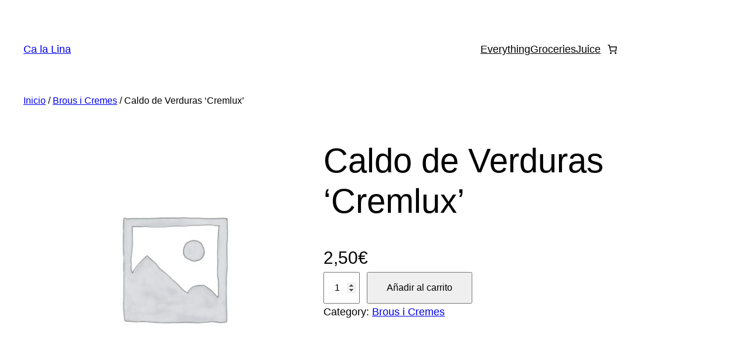

--- FILE ---
content_type: text/css
request_url: https://calalina.com/wp-content/plugins/woocommerce-shopdock/css/shopdock.css?ver=1.0
body_size: 1804
content:
/* push padding bottom on body tag for the dock */
body.dock-on {
	padding-bottom: 120px;
}

/************************************************************************************
PRODUCT
*************************************************************************************/
.product {
	position: relative;
	margin-right: 25px;
	margin-bottom: 20px;
	vertical-align: top;
	display: inline-block;
	zoom:1;
	*display:inline;
	max-width: 100%;
}
div.product {
	margin-bottom: 20px;
}
.product mark {
	background: none;
	color: inherit;
}

/* product image */
.attachment-shop_catalog {
	padding: 3px;
	background: #fff;
	border: solid 1px #eee;
	-webkit-border-radius: 5px;
	-moz-border-radius: 5px;
	border-radius: 5px;
}

/* add item */
.woocommerce ul.products li.product .add_to_cart_button,
.woocommerce ul.products li.product .button:not(.add_to_cart_button),
.woocommerce .wc-products .product .add_to_cart_button,
.woocommerce ul.products li.product .add_to_cart_button {
	text-indent: -900em;
	position: absolute;
	top: -8px;
	left: -8px;
	width: 35px;
	height: 35px;
	display: block;
	z-index: 950;
	box-shadow: none;
	text-shadow: none;
	font-size: 1.387em;
	margin: 0 !important;
	padding: 0;
	background-color: #66AD5F;
	color: #fff;
	border-radius: 100%;
}

/* view cart - added */
ul.products li.product .added_to_cart,
.woocommerce .wc-products .product .added_to_cart,
.woocommerce ul.products li.product .added_to_cart {
    display: none;
}

ul.products li.product .add_to_cart_button:hover,
ul.products li.product .button:not(.add_to_cart_button):hover,
.woocommerce .wc-products .product .add_to_cart_button:hover,
.woocommerce ul.products li.product .add_to_cart_button:hover{
	opacity: 1;
	background-color: #000;
}
ul.products li.product .add_to_cart_button:before,
ul.products li.product .add_to_cart_button:after,
ul.products li.product .button:not(.add_to_cart_button):before,
ul.products li.product .button:not(.add_to_cart_button):after,
.woocommerce .wc-products .product .add_to_cart_button:before,
.woocommerce .wc-products .product .add_to_cart_button:after,
.woocommerce ul.products li.product .add_to_cart_button:before,
.woocommerce ul.products li.product .add_to_cart_button:after {
	content: '';
	display: inline-block;
	border-top: 1px solid #fff;
	width: 16px;
	position: absolute;
	top: 17px;
	left: 9px;
	margin: 0;
	padding: 0;
	vertical-align: middle;
}
ul.products li.product .add_to_cart_button:after,
ul.products li.product .button:not(.add_to_cart_button):after,
.woocommerce .wc-products .product .add_to_cart_button:after,
.woocommerce ul.products li.product .add_to_cart_button:after {
	-webkit-transform: rotate(90deg);
	-moz-transform: rotate(90deg);
	transform: rotate(90deg);
}
.woocommerce #respond input#submit.added:after,
.woocommerce a.button.added:after,
.woocommerce button.button.added:after,
.woocommerce input.button.added:after {
	margin: 0;
}

ul.products li.product .button:not(.add_to_cart_button):before {
	content: "\f177";
}

ul.products li.product.top-left .add_to_cart_button,
ul.products li.product.top-left .button:not(.add_to_cart_button) {
	right: auto;
	left: -.618em;
}

/* product quantity tooltip */
.product .quantity-tip {
	padding: 3px 6px;
	font-size:11px;
	line-height: 120%;
	position:absolute;
	left:-3px;
	top:-3px;
	background:#585B62;
	color:#fff;
	border-radius: 4px;
}

/* product single ajax (product single in lightbox mode) */
.product-single-ajax {
	width: 100% !important;
	margin:0px;
	padding:15px;
}
.product-single-ajax .product-imagewrap {
	width: 200px !important;
	margin-right:20px;
	float: left;
}

/*show variation lightbox only >= 600px */
.is_desktop .variant-lightbox {
	display:none;
}
.is_mobile .variant-lightbox {
	display:block;
}
.is_mobile .variable-link {
	display: none !important;
}

/************************************************************************************
SHOP DOCK
*************************************************************************************/
#addon-shopdock {
	max-height: 150px;
	border-top: solid 1px #DEDEDE;
	position: fixed;
	bottom: 0;
	left:0;
	z-index: 999999;
	width: 100%;
	background-color: #F1F1F1;
}
.shopdock-inner {
	width: 96%;
	margin: 0 auto;
}
/* cart slider */
#cart-slider {
	margin-top: -10px;
	width: 70%;
	float: left;
}
.cart-slides {
	margin: 0;
	padding: 0;
	display: none;
}
.cart-slides li {
	margin: 3px 6px 0 6px;
	padding: 0;
	list-style: none;
	float: left;
	text-align: center;
}
.cart-slides .product {
	margin: 0;
}

/* cart product image */
.cart-slides .product-imagewrap {
	margin: 0 !important;
	float: none !important;
	max-width: 75px;
}
.cart-slides .product-image {
	padding: 3px;
}

.cart-slides .product-imagewrap img {
	padding: 3px;
	background: #fff;
	border: solid 1px #C1C1C1;
}

/* remove item */
.product .shopdock-remove-product {
	text-indent: -900em;
	position: absolute;
	top: -3px;
	right: -3px;
	width: 20px;
	height: 20px;
	display: block;
	background: #C37F7F;
	border-radius: 100%;
}
.product .shopdock-remove-product:before,
.product .shopdock-remove-product:after {
	content: '';
	display: inline-block;
	border-top: 2px solid #fff;
	width: 11px;
	position: absolute;
	top: 9px;
	left: 5px;
}
.product .shopdock-remove-product:before {
	-webkit-transform: rotate(45deg);
	-moz-transform: rotate(45deg);
	transform: rotate(45deg);
}
.product .shopdock-remove-product:after {
	-webkit-transform: rotate(-45deg);
	-moz-transform: rotate(-45deg);
	transform: rotate(-45deg);
}
.product .shopdock-remove-product:hover {
	background-color: #000;
}

/* checkout wrap */
.checkout-wrap {
	float: right;
	width: 200px;
	max-width: 30%;
	text-align: right;
	margin-top: 8px;
}

/* checkout button */
.checkout-button {
	margin: 0 0 .5em;
	padding: 0;
}
.checkout-button button.button {
	background-color: #66AD5F;
	border: none;
	border-radius: 0;
	box-shadow: none;
	color: #fff;
	font-size: 1em;
	font-weight: bold;
	text-transform: uppercase;
	text-shadow: none;
	padding: .7em 1em;
	letter-spacing: .065em;
}
.checkout-button button.button:hover {
	background-color: #000;
	color: #fff;
}

/* cart total */
.cart-total {
	margin: 0 0 2px;
	padding: 0;
	font-size: 90%;
}
.cart-total span {
	vertical-align: middle;
	display: inline-block;
	zoom:1;
	*display:inline;
}
.cart-total .total-item {
	font-weight: bold;
}
.cart-total .total-price {
	font-size: 90%;
}
.cart-total .amount {
	font-size: 80%;
}

/* cart loader */
#cart-loader {
	width: 16px;
	height: 16px;
	margin-right: 5px;
	background: url(../images/ajax-loader.gif) no-repeat center center;
}

/* hide */
.hide {
	display: none !important;
}
.clear {
	clear: both;
}

/* cart slider plugin style
================================================ */
#addon-shopdock .jcarousel-clip {
	margin-left: 20px;
	margin-right: 20px;
	overflow: hidden;
}

/* jcarousel nav */
#addon-shopdock .jcarousel-prev,
#addon-shopdock .jcarousel-next {
	display: block;
	width: 14px;
	height: 22px;
	position: absolute;
	top: 40%;
	text-indent: -900em;
	cursor: pointer;
}
#addon-shopdock .jcarousel-prev {
	left: 0;
}
#addon-shopdock .jcarousel-next {
	right: 0;
}
#addon-shopdock .jcarousel-prev-disabled,
#addon-shopdock .jcarousel-next-disabled {
	display: none !important;
}
#addon-shopdock .jcarousel-prev:before,
#addon-shopdock .jcarousel-next:before {
    content: '';
    display: inline-block;
    width: 11px;
    height: 11px;
    border: solid transparent;
    border-width: 2px;
    margin-top: -7px;
    position: absolute;
    top: 50%;
    -webkit-transform: rotate(45deg);
    -moz-transform: rotate(45deg);
    transform: rotate(45deg);
}
#addon-shopdock .jcarousel-prev:before {
    border-bottom-color: #828282;
    border-left-color: #828282;
}
#addon-shopdock .jcarousel-next:before {
	border-top-color: #828282;
	border-right-color: #828282;
}
#addon-shopdock .jcarousel-prev:hover:before {
    border-bottom-color: #000;
    border-left-color: #000;
}
#addon-shopdock .jcarousel-next:hover:before {
    border-top-color: #000;
    border-right-color: #000;
}

/************************************************************************************
RESPONSIVE CSS
*************************************************************************************/
@media screen and (max-width: 600px) {

	/* shopdock */
	#cart-slider {
		display: none;
	}

	/* checkout wrap */
	.checkout-wrap {
		width: 100%;
		max-width: 100%;
		float: none;
		padding-bottom: 6px;
	}

	/* check button */
	.checkout-button {
		float: right;
	}
	.checkout-button button.button {
		font-size: .9em;
	}

	/* cart total */
	.cart-total {
		font-size: 110%;
		margin-top: 4px;
		float: left;
		text-align: left;
	}

}

@media screen and (max-width: 480px) {

	/* product image wrap */
	#product_single_wrapper .product-imagewrap {
		margin-right: 0;
	}

}


--- FILE ---
content_type: application/javascript
request_url: https://calalina.com/wp-content/plugins/woocommerce/assets/client/blocks/woocommerce/product-button.js?ver=f9e74c90cab662f087b7
body_size: 927
content:
import*as t from"@wordpress/interactivity";var e={1064:t=>{t.exports=import("@woocommerce/stores/woocommerce/cart")}},o={};function n(t){var a=o[t];if(void 0!==a)return a.exports;var r=o[t]={exports:{}};return e[t](r,r.exports,n),r.exports}n.d=(t,e)=>{for(var o in e)n.o(e,o)&&!n.o(t,o)&&Object.defineProperty(t,o,{enumerable:!0,get:e[o]})},n.o=(t,e)=>Object.prototype.hasOwnProperty.call(t,e);const a=(i={getContext:()=>t.getContext,store:()=>t.store,useLayoutEffect:()=>t.useLayoutEffect},s={},n.d(s,i),s),r="I acknowledge that using a private store means my plugin will inevitably break on the next store release.";var i,s,c=function(t){return t.IDLE="IDLE",t.SLIDE_OUT="SLIDE-OUT",t.SLIDE_IN="SLIDE-IN",t}(c||{});const{state:u}=(0,a.store)("woocommerce",{},{lock:r}),{state:d}=(0,a.store)("woocommerce/add-to-cart-with-options",{},{lock:r}),m={state:{get quantity(){const t=u.cart?.items.find((t=>t.id===p.productId));return t?.quantity||0},get slideInAnimation(){const{animationStatus:t}=(0,a.getContext)();return t===c.SLIDE_IN},get slideOutAnimation(){const{animationStatus:t}=(0,a.getContext)();return t===c.SLIDE_OUT},get addToCartText(){const{animationStatus:t,tempQuantity:e,addToCartText:o,productType:n,groupedProductIds:r,hasPressedButton:i}=(0,a.getContext)(),s=t===c.IDLE||t===c.SLIDE_OUT?e||0:p.quantity;if("grouped"===n){const t=r?.map((t=>{const e=u.cart?.items.find((e=>e.id===t));return e?.quantity||0}));return t?.some((t=>t>0))&&i?p.inTheCartText:o}return s>0?p.inTheCartText.replace("###",s.toString()):o},get displayViewCart(){const{displayViewCart:t}=(0,a.getContext)();return!!t&&p.quantity>0},get productId(){return d?.variationId||(0,a.getContext)().productId}},actions:{*addCartItem(){const t=(0,a.getContext)();yield Promise.resolve().then(n.bind(n,1064));const{actions:e}=(0,a.store)("woocommerce",{},{lock:r});yield e.addCartItem({id:p.productId,quantity:p.quantity+t.quantityToAdd}),t.displayViewCart=!0},*refreshCartItems(){yield Promise.resolve().then(n.bind(n,1064));const{actions:t}=(0,a.store)("woocommerce",{},{lock:r});t.refreshCartItems()},handleAnimationEnd(t){const e=(0,a.getContext)();"slideOut"===t.animationName?e.animationStatus=c.SLIDE_IN:"slideIn"===t.animationName&&(e.tempQuantity=p.quantity,e.animationStatus=c.IDLE)},handlePressedState(){(0,a.getContext)().hasPressedButton=!0}},callbacks:{syncTempQuantityOnLoad(){const t=(0,a.getContext)();(0,a.useLayoutEffect)((()=>{t.tempQuantity=p.quantity}),[])},startAnimation(){const t=(0,a.getContext)();t.tempQuantity!==p.quantity&&t.animationStatus===c.IDLE&&(t.animationStatus=c.SLIDE_OUT)}}},{state:p}=(0,a.store)("woocommerce/product-button",m,{lock:!0});

--- FILE ---
content_type: application/javascript
request_url: https://calalina.com/wp-content/plugins/woocommerce-shopdock/js/shopdock-add-to-cart.js?ver=1.0
body_size: 412
content:
jQuery(document).ready(function($) {

	/////////////////////////////////////////////
	// Cart slider
	/////////////////////////////////////////////
	cart_slider();

	function cart_slider() {
		var carousel = $('.cart-slides');
		carousel.fadeIn( 150 );
		// Display more items on larger displays
		if ( $(window).width() <= 1366 ) {
			visibleItems = 6;
			scrollItems = 6;
		} else {
			visibleItems = 10;
			scrollItems = 10;
		}
		carousel.jcarousel({
			visible: visibleItems,
			scroll: scrollItems,
			animation: 500,
			//auto: 0,
			//initCallback: carousel_callback
		});
	}

	$(window).bind("debouncedresize", function() {
		cart_slider();
	});

	/////////////////////////////////////////////
	// Add to cart ajax
	/////////////////////////////////////////////

	$('body').bind('adding_to_cart', function() {
		$('#cart-loader').removeClass('hide');
	});

	$('body').bind('added_to_cart', function() {
		var shopdock = $('#addon-shopdock');
		shopdock.slideDown();
		if (shopdock.size() > 0) {
			$.ajax( {
				url: wc_add_to_cart_params.ajax_url,
				type : 'POST',
				data : {action: 'shopdock_dock_bar'},
				success: function(data){
					shopdock.empty().append( $( data ).unwrap() );
					// remove class dock-on
					$('body').removeClass('dock-on');
					$('#cart-loader').addClass('hide');
					cart_slider();
				}
			} );
		}
	});
});


--- FILE ---
content_type: application/javascript
request_url: https://calalina.com/wp-content/plugins/woocommerce-shopdock/js/shopdock.js?ver=1.0
body_size: 4
content:
jQuery(document).ready(function($){

    /////////////////////////////////////////////
    // Check is_mobile
	/////////////////////////////////////////////
	$('body').addClass( (document.body.clientWidth < 600 ) ? 'is_mobile' : 'is_desktop');

});


--- FILE ---
content_type: application/javascript
request_url: https://calalina.com/wp-content/plugins/woocommerce/assets/client/blocks/@woocommerce/stores/woocommerce/cart.js?ver=10a45a8e9b124a16a7c7
body_size: 1309
content:
import*as e from"@wordpress/interactivity";var t={7908:e=>{e.exports=import("@woocommerce/stores/store-notices")}},r={};function o(e){var s=r[e];if(void 0!==s)return s.exports;var n=r[e]={exports:{}};return t[e](n,n.exports,o),n.exports}o.d=(e,t)=>{for(var r in t)o.o(t,r)&&!o.o(e,r)&&Object.defineProperty(e,r,{enumerable:!0,get:t[r]})},o.o=(e,t)=>Object.prototype.hasOwnProperty.call(e,t);const s=(a={store:()=>e.store},i={},o.d(i,a),i),n=({preserveCartData:e=!1})=>{((e,{bubbles:t=!1,cancelable:r=!1,element:o,detail:s={}})=>{if(!CustomEvent)return;o||(o=document.body);const n=new CustomEvent(e,{bubbles:t,cancelable:r,detail:s});o.dispatchEvent(n)})("wc-blocks_added_to_cart",{bubbles:!0,cancelable:!0,detail:{preserveCartData:e}})};var a,i;function c(e,t){return!e.ok}function d(e){return Object.assign(new Error(e.message||"Unknown error."),{code:e.code||"unknown_error"})}let y=!1,l=3e3;function p({quantityChanges:e}){window.dispatchEvent(new CustomEvent("wc-blocks_store_sync_required",{detail:{type:"from_iAPI",quantityChanges:e}}))}const{state:u,actions:h}=(0,s.store)("woocommerce",{actions:{*addCartItem({id:e,quantity:t,variation:r}){let o=u.cart.items.find((({id:t})=>e===t));const s=o?"update-item":"add-item",a=JSON.stringify(u.cart),i={};o?(o.quantity=t,o.key&&(i.cartItemsPendingQuantity=[o.key])):(o={id:e,quantity:t,variation:r},u.cart.items.push(o),i.productsPendingAdd=[e]);try{const e=yield fetch(`${u.restUrl}wc/store/v1/cart/${s}`,{method:"POST",headers:{Nonce:u.nonce,"Content-Type":"application/json"},body:JSON.stringify(o)}),t=yield e.json();if(c(e))throw d(t);t.errors?.forEach((e=>{h.showNoticeError(e)})),u.cart=t,n({preserveCartData:!0}),p({quantityChanges:i})}catch(e){u.cart=JSON.parse(a),h.showNoticeError(e)}},*batchAddCartItems(e){const t=structuredClone(u.cart),r={};try{const t=e.map((e=>{const t=u.cart.items.find((({id:t})=>e.id===t));return t?(t.quantity=e.quantity,t.key&&(r.cartItemsPendingQuantity=[t.key]),{method:"POST",path:"/wc/store/v1/cart/update-item",headers:{Nonce:u.nonce,"Content-Type":"application/json"},body:t}):(e={id:e.id,quantity:e.quantity,variation:e.variation},u.cart.items.push(e),r.productsPendingAdd=r.productsPendingAdd?[...r.productsPendingAdd,e.id]:[e.id],{method:"POST",path:"/wc/store/v1/cart/add-item",headers:{Nonce:u.nonce,"Content-Type":"application/json"},body:e})})),o=yield fetch(`${u.restUrl}wc/store/v1/batch`,{method:"POST",headers:{Nonce:u.nonce,"Content-Type":"application/json"},body:JSON.stringify({requests:t})}),s=yield o.json();s.responses?.forEach((e=>{if(c(o))throw d(e)}));const a=Array.isArray(s.responses)?s.responses.filter((e=>e.status>=200&&e.status<300)):[],i=a[a.length-1]?.body;if(!i)throw new Error("No successful cart response received.");i?.errors&&Array.isArray(i.errors)&&i.errors.forEach((e=>{h.showNoticeError(e)}));const y=i;u.cart=y,n({preserveCartData:!0}),p({quantityChanges:r})}catch(e){u.cart=t,h.showNoticeError(e)}},*refreshCartItems(){if(!y){y=!0;try{const e=yield fetch(`${u.restUrl}wc/store/v1/cart`,{headers:{"Content-Type":"application/json"}}),t=yield e.json();if(c(e))throw d(t);u.cart=t,l=3e3}catch(e){setTimeout(h.refreshCartItems,l),l*=2}finally{y=!1}}},*showNoticeError(e){yield Promise.resolve().then(o.bind(o,7908));const{actions:t}=(0,s.store)("woocommerce/store-notices",{},{lock:"I acknowledge that using a private store means my plugin will inevitably break on the next store release."});t.addNotice({notice:e.message,type:"error",dismissible:!0}),console.error(e)}}},{lock:!0});window.addEventListener("wc-blocks_store_sync_required",(async e=>{"from_@wordpress/data"===e.detail.type&&h.refreshCartItems()}));

--- FILE ---
content_type: application/javascript
request_url: https://c0.wp.com/p/woocommerce/10.0.2/assets/client/blocks/wc-blocks-data.js
body_size: 23015
content:
(()=>{"use strict";var e={290:(e,t,r)=>{r.d(t,{isBoolean:()=>s,isObject:()=>a,isString:()=>n,objectHasProp:()=>i});const s=e=>"boolean"==typeof e,a=e=>!(e=>null===e)(e)&&e instanceof Object&&e.constructor===Object;function i(e,t){return a(e)&&t in e}r(2063);const n=e=>"string"==typeof e;r(1089)},2063:(e,t,r)=>{r.d(t,{mW:()=>a});var s=r(290);const a=e=>(0,s.isObject)(e)&&(0,s.objectHasProp)(e,"type")},1089:(e,t,r)=>{r.d(t,{Y:()=>a});var s=r(290);const a=e=>(0,s.isObject)(e)&&Object.entries(e).every((([e,t])=>{return(0,s.isString)(e)&&(r=t,(0,s.isObject)(r)&&(0,s.objectHasProp)(r,"message")&&(0,s.objectHasProp)(r,"hidden")&&(0,s.isString)(r.message)&&(0,s.isBoolean)(r.hidden));var r}))},254:e=>{var t,r=function(){function e(e,t){if("function"!=typeof e)throw new TypeError("DataLoader must be constructed with a function which accepts Array<key> and returns Promise<Array<value>>, but got: "+e+".");this._batchLoadFn=e,this._maxBatchSize=function(e){if(!(!e||!1!==e.batch))return 1;var t=e&&e.maxBatchSize;if(void 0===t)return 1/0;if("number"!=typeof t||t<1)throw new TypeError("maxBatchSize must be a positive number: "+t);return t}(t),this._batchScheduleFn=function(e){var t=e&&e.batchScheduleFn;if(void 0===t)return s;if("function"!=typeof t)throw new TypeError("batchScheduleFn must be a function: "+t);return t}(t),this._cacheKeyFn=function(e){var t=e&&e.cacheKeyFn;if(void 0===t)return function(e){return e};if("function"!=typeof t)throw new TypeError("cacheKeyFn must be a function: "+t);return t}(t),this._cacheMap=function(e){if(!(!e||!1!==e.cache))return null;var t=e&&e.cacheMap;if(void 0===t)return new Map;if(null!==t){var r=["get","set","delete","clear"].filter((function(e){return t&&"function"!=typeof t[e]}));if(0!==r.length)throw new TypeError("Custom cacheMap missing methods: "+r.join(", "))}return t}(t),this._batch=null,this.name=function(e){return e&&e.name?e.name:null}(t)}var t=e.prototype;return t.load=function(e){if(null==e)throw new TypeError("The loader.load() function must be called with a value, but got: "+String(e)+".");var t=function(e){var t=e._batch;if(null!==t&&!t.hasDispatched&&t.keys.length<e._maxBatchSize)return t;var r={hasDispatched:!1,keys:[],callbacks:[]};return e._batch=r,e._batchScheduleFn((function(){!function(e,t){if(t.hasDispatched=!0,0!==t.keys.length){var r;try{r=e._batchLoadFn(t.keys)}catch(r){return a(e,t,new TypeError("DataLoader must be constructed with a function which accepts Array<key> and returns Promise<Array<value>>, but the function errored synchronously: "+String(r)+"."))}if(!r||"function"!=typeof r.then)return a(e,t,new TypeError("DataLoader must be constructed with a function which accepts Array<key> and returns Promise<Array<value>>, but the function did not return a Promise: "+String(r)+"."));r.then((function(e){if(!n(e))throw new TypeError("DataLoader must be constructed with a function which accepts Array<key> and returns Promise<Array<value>>, but the function did not return a Promise of an Array: "+String(e)+".");if(e.length!==t.keys.length)throw new TypeError("DataLoader must be constructed with a function which accepts Array<key> and returns Promise<Array<value>>, but the function did not return a Promise of an Array of the same length as the Array of keys.\n\nKeys:\n"+String(t.keys)+"\n\nValues:\n"+String(e));i(t);for(var r=0;r<t.callbacks.length;r++){var s=e[r];s instanceof Error?t.callbacks[r].reject(s):t.callbacks[r].resolve(s)}})).catch((function(r){a(e,t,r)}))}else i(t)}(e,r)})),r}(this),r=this._cacheMap,s=this._cacheKeyFn(e);if(r){var o=r.get(s);if(o){var c=t.cacheHits||(t.cacheHits=[]);return new Promise((function(e){c.push((function(){e(o)}))}))}}t.keys.push(e);var d=new Promise((function(e,r){t.callbacks.push({resolve:e,reject:r})}));return r&&r.set(s,d),d},t.loadMany=function(e){if(!n(e))throw new TypeError("The loader.loadMany() function must be called with Array<key> but got: "+e+".");for(var t=[],r=0;r<e.length;r++)t.push(this.load(e[r]).catch((function(e){return e})));return Promise.all(t)},t.clear=function(e){var t=this._cacheMap;if(t){var r=this._cacheKeyFn(e);t.delete(r)}return this},t.clearAll=function(){var e=this._cacheMap;return e&&e.clear(),this},t.prime=function(e,t){var r=this._cacheMap;if(r){var s,a=this._cacheKeyFn(e);void 0===r.get(a)&&(t instanceof Error?(s=Promise.reject(t)).catch((function(){})):s=Promise.resolve(t),r.set(a,s))}return this},e}(),s="object"==typeof process&&"function"==typeof process.nextTick?function(e){t||(t=Promise.resolve()),t.then((function(){process.nextTick(e)}))}:"function"==typeof setImmediate?function(e){setImmediate(e)}:function(e){setTimeout(e)};function a(e,t,r){i(t);for(var s=0;s<t.keys.length;s++)e.clear(t.keys[s]),t.callbacks[s].reject(r)}function i(e){if(e.cacheHits)for(var t=0;t<e.cacheHits.length;t++)e.cacheHits[t]()}function n(e){return"object"==typeof e&&null!==e&&"number"==typeof e.length&&(0===e.length||e.length>0&&Object.prototype.hasOwnProperty.call(e,e.length-1))}e.exports=r}},t={};function r(s){var a=t[s];if(void 0!==a)return a.exports;var i=t[s]={exports:{}};return e[s](i,i.exports,r),i.exports}r.n=e=>{var t=e&&e.__esModule?()=>e.default:()=>e;return r.d(t,{a:t}),t},r.d=(e,t)=>{for(var s in t)r.o(t,s)&&!r.o(e,s)&&Object.defineProperty(e,s,{enumerable:!0,get:t[s]})},r.o=(e,t)=>Object.prototype.hasOwnProperty.call(e,t),r.r=e=>{"undefined"!=typeof Symbol&&Symbol.toStringTag&&Object.defineProperty(e,Symbol.toStringTag,{value:"Module"}),Object.defineProperty(e,"__esModule",{value:!0})};var s={};r.r(s),r.d(s,{API_BLOCK_NAMESPACE:()=>V,CART_STORE_KEY:()=>ga,CHECKOUT_STORE_KEY:()=>Gi,COLLECTIONS_STORE_KEY:()=>un,CheckoutPutAbortController:()=>ni,EMPTY_CART_COUPONS:()=>G,EMPTY_CART_CROSS_SELLS:()=>q,EMPTY_CART_ERRORS:()=>W,EMPTY_CART_FEES:()=>z,EMPTY_CART_ITEMS:()=>B,EMPTY_CART_ITEM_ERRORS:()=>K,EMPTY_EXTENSIONS:()=>Z,EMPTY_PAYMENT_METHODS:()=>$,EMPTY_PAYMENT_REQUIREMENTS:()=>X,EMPTY_SHIPPING_RATES:()=>Q,EMPTY_TAX_LINES:()=>J,PAYMENT_STORE_KEY:()=>ca,QUERY_STATE_STORE_KEY:()=>Cn,SCHEMA_STORE_KEY:()=>Mn,STORE_NOTICES_STORE_KEY:()=>Vn,VALIDATION_STORE_KEY:()=>ea,cartStore:()=>ma,checkoutStore:()=>Vi,clearCheckoutPutRequests:()=>oi,collectionsStore:()=>pn,getErrorDetails:()=>We,getInvalidParamNoticeContext:()=>Ze,getNoticeContextFromErrorResponse:()=>Je,hasInState:()=>Ki,isEditor:()=>Rt,paymentStore:()=>la,processErrorResponse:()=>et,queryStateStore:()=>Rn,schemaStore:()=>Nn,storeNoticesStore:()=>Yn,updateState:()=>dn,validationStore:()=>Js});var a={};r.r(a),r.d(a,{getCartData:()=>se,getCartErrors:()=>le,getCartItem:()=>he,getCartMeta:()=>de,getCartTotals:()=>ce,getCouponBeingApplied:()=>_e,getCouponBeingRemoved:()=>Ee,getCustomerData:()=>ae,getHasCalculatedShipping:()=>oe,getItemsPendingDelete:()=>Re,getItemsPendingQuantityUpdate:()=>Pe,getNeedsShipping:()=>ne,getProductsPendingAdd:()=>Ce,getShippingRates:()=>ie,isAddressFieldsForShippingRatesUpdating:()=>Ae,isApplyingCoupon:()=>pe,isCartDataStale:()=>ue,isCustomerDataUpdating:()=>Se,isItemPendingDelete:()=>ye,isItemPendingQuantity:()=>ge,isRemovingCoupon:()=>me,isShippingRateBeingSelected:()=>Te});var i={};r.r(i),r.d(i,{addItemToCart:()=>Ot,applyCoupon:()=>Dt,applyExtensionCartUpdate:()=>vt,changeCartItemQuantity:()=>xt,finishAddingToCart:()=>Mt,itemIsPendingDelete:()=>qt,itemIsPendingQuantity:()=>Bt,receiveApplyingCoupon:()=>Yt,receiveCart:()=>Ct,receiveCartContents:()=>It,receiveCartItem:()=>Gt,receiveError:()=>ft,receiveRemovingCoupon:()=>Vt,removeCoupon:()=>wt,removeItemFromCart:()=>kt,selectShippingRate:()=>Ht,setBillingAddress:()=>$t,setCartData:()=>jt,setErrorData:()=>Ft,setIsCartDataStale:()=>zt,setProductsPendingAdd:()=>Zt,setShippingAddress:()=>Xt,shippingRatesBeingSelected:()=>Qt,startAddingToCart:()=>Nt,syncCartWithIAPIStore:()=>bt,updateCustomerData:()=>Ut,updatingAddressFieldsForShippingRates:()=>Wt,updatingCustomerData:()=>Kt});var n={};r.r(n),r.d(n,{getCartData:()=>dr,getCartTotals:()=>lr});var o={};r.r(o),r.d(o,{__internalEmitPaymentProcessingEvent:()=>Wr,__internalRemoveAvailableExpressPaymentMethod:()=>ds,__internalRemoveAvailablePaymentMethod:()=>cs,__internalSetActivePaymentMethod:()=>ss,__internalSetAvailableExpressPaymentMethods:()=>os,__internalSetAvailablePaymentMethods:()=>ns,__internalSetExpressPaymentError:()=>Kr,__internalSetExpressPaymentMethodsInitialized:()=>ts,__internalSetExpressPaymentStarted:()=>$r,__internalSetPaymentError:()=>Zr,__internalSetPaymentIdle:()=>Qr,__internalSetPaymentMethodData:()=>as,__internalSetPaymentMethodsInitialized:()=>es,__internalSetPaymentProcessing:()=>Xr,__internalSetPaymentReady:()=>Jr,__internalSetPaymentResult:()=>is,__internalSetShouldSavePaymentMethod:()=>rs,__internalUpdateAvailablePaymentMethods:()=>ls});var c={};r.r(c),r.d(c,{expressPaymentMethodsInitialized:()=>Os,getActivePaymentMethod:()=>Rs,getActiveSavedPaymentMethods:()=>Ds,getActiveSavedToken:()=>Ps,getAvailableExpressPaymentMethods:()=>Is,getAvailablePaymentMethods:()=>Cs,getCurrentStatus:()=>Ns,getIncompatiblePaymentMethods:()=>vs,getPaymentMethodData:()=>fs,getPaymentResult:()=>ks,getSavedPaymentMethods:()=>bs,getShouldSavePaymentMethod:()=>Ms,getState:()=>xs,hasPaymentError:()=>Ss,isExpressPaymentMethodActive:()=>Ts,isExpressPaymentStarted:()=>Es,isPaymentFailed:()=>As,isPaymentIdle:()=>_s,isPaymentPristine:()=>us,isPaymentProcessing:()=>hs,isPaymentReady:()=>gs,isPaymentStarted:()=>ms,isPaymentSuccess:()=>ys,paymentMethodsInitialized:()=>ws});var d={};r.r(d),r.d(d,{clearAllValidationErrors:()=>Bs,clearValidationError:()=>qs,clearValidationErrors:()=>Gs,hideValidationError:()=>zs,setValidationErrors:()=>Vs,showAllValidationErrors:()=>Ws,showValidationError:()=>Ks});var l={};r.r(l),r.d(l,{getValidationError:()=>Qs,getValidationErrorId:()=>$s,hasValidationErrors:()=>Xs});var p={};r.r(p),r.d(p,{getAdditionalFields:()=>Da,getCheckoutStatus:()=>wa,getCustomerId:()=>Sa,getCustomerPassword:()=>Aa,getEditingBillingAddress:()=>Ia,getEditingShippingAddress:()=>fa,getExtensionData:()=>va,getOrderId:()=>Ta,getOrderNotes:()=>Pa,getRedirectUrl:()=>Ra,getShouldCreateAccount:()=>ba,getUseShippingAsBilling:()=>Ca,hasError:()=>Oa,hasOrder:()=>Na,isAfterProcessing:()=>La,isBeforeProcessing:()=>xa,isCalculating:()=>Ua,isComplete:()=>Ma,isIdle:()=>ka,isProcessing:()=>Ha,prefersCollection:()=>ja});var u={};r.r(u),r.d(u,{__internalDecrementCalculating:()=>Ri,__internalEmitAfterProcessingEvents:()=>li,__internalEmitValidateEvent:()=>di,__internalFinishCalculation:()=>Ti,__internalIncrementCalculating:()=>Pi,__internalProcessCheckoutResponse:()=>ci,__internalSetAfterProcessing:()=>hi,__internalSetBeforeProcessing:()=>mi,__internalSetComplete:()=>gi,__internalSetCustomerId:()=>Ci,__internalSetCustomerPassword:()=>Ii,__internalSetExtensionData:()=>ki,__internalSetHasError:()=>Si,__internalSetIdle:()=>_i,__internalSetOrderNotes:()=>Oi,__internalSetProcessing:()=>Ei,__internalSetRedirectUrl:()=>yi,__internalSetShouldCreateAccount:()=>Di,__internalSetUseShippingAsBilling:()=>fi,__internalStartCalculation:()=>Ai,disableCheckoutFor:()=>ui,setAdditionalFields:()=>wi,setEditingBillingAddress:()=>vi,setEditingShippingAddress:()=>bi,setExtensionData:()=>Mi,setPrefersCollection:()=>Ni,updateDraftOrder:()=>pi});var _={};r.r(_),r.d(_,{getCollection:()=>Qi,getCollectionError:()=>$i,getCollectionHeader:()=>Xi,getCollectionLastModified:()=>Zi});var m={};r.r(m),r.d(m,{receiveCollection:()=>tn,receiveCollectionError:()=>rn,receiveLastModified:()=>sn});var E={};r.r(E),r.d(E,{getCollection:()=>nn,getCollectionHeader:()=>on});var h={};r.r(h),r.d(h,{getValueForQueryContext:()=>gn,getValueForQueryKey:()=>hn});var g={};r.r(g),r.d(g,{setQueryValue:()=>An,setValueForQueryContext:()=>Tn});var y={};r.r(y),r.d(y,{getRoute:()=>In,getRoutes:()=>fn});var S={};r.r(S),r.d(S,{receiveRoutes:()=>bn});var A={};r.r(A),r.d(A,{getRoute:()=>Dn,getRoutes:()=>wn});var T={};r.r(T),r.d(T,{registerContainer:()=>xn,unregisterContainer:()=>Ln});var P={};r.r(P),r.d(P,{getRegisteredContainers:()=>Hn});const R=window.wp.notices,C=window.wp.data,I=window.wp.dataControls,f=window.wp.i18n,v="wc/store/cart",b={code:"cart_api_error",message:(0,f.__)("Unable to get cart data from the API.","woocommerce"),data:{status:500}},D=window.wc.wcSettings,w=(0,D.getSetting)("wcBlocksConfig",{pluginUrl:"",productCount:0,defaultAvatar:"",restApiRoutes:{},wordCountType:"words"}),O=w.pluginUrl+"assets/images/",N=(w.pluginUrl,D.STORE_PAGES.shop,D.STORE_PAGES.checkout,D.STORE_PAGES.checkout,D.STORE_PAGES.privacy,D.STORE_PAGES.privacy,D.STORE_PAGES.terms,D.STORE_PAGES.terms,D.STORE_PAGES.cart,D.STORE_PAGES.cart,D.STORE_PAGES.myaccount?.permalink?D.STORE_PAGES.myaccount.permalink:(0,D.getSetting)("wpLoginUrl","/wp-login.php"),(0,D.getSetting)("localPickupEnabled",!1)),M=((0,D.getSetting)("shippingMethodsExist",!1),(0,D.getSetting)("shippingEnabled",!0)),k=(0,D.getSetting)("countries",{}),x=(0,D.getSetting)("countryData",{}),L={...Object.fromEntries(Object.keys(x).filter((e=>!0===x[e].allowBilling)).map((e=>[e,k[e]||""]))),...Object.fromEntries(Object.keys(x).filter((e=>!0===x[e].allowShipping)).map((e=>[e,k[e]||""])))},H=(Object.fromEntries(Object.keys(L).map((e=>[e,x[e].states||{}]))),Object.fromEntries(Object.keys(L).map((e=>[e,x[e].locale||{}])))),U={address:["first_name","last_name","company","address_1","address_2","city","postcode","country","state","phone"],contact:["email"],order:[]},j=(0,D.getSetting)("addressFieldsLocations",U).address,F=(0,D.getSetting)("addressFieldsLocations",U).contact,Y=(0,D.getSetting)("addressFieldsLocations",U).order,V=((0,D.getSetting)("additionalOrderFields",{}),(0,D.getSetting)("additionalContactFields",{}),(0,D.getSetting)("additionalAddressFields",{}),"wc/blocks"),G=[],B=[],q=[],z=[],K=[],W=[],Q=[],$=[],X=[],Z={},J=[],ee={};j.forEach((e=>{ee[e]=""}));const te={};j.forEach((e=>{te[e]=""})),te.email="";const re={cartItemsPendingQuantity:[],cartItemsPendingDelete:[],productsPendingAdd:[],cartData:{coupons:G,shippingRates:Q,shippingAddress:ee,billingAddress:te,items:B,itemsCount:0,itemsWeight:0,crossSells:q,needsShipping:!0,needsPayment:!1,hasCalculatedShipping:!0,fees:z,totals:{currency_code:"",currency_symbol:"",currency_minor_unit:2,currency_decimal_separator:".",currency_thousand_separator:",",currency_prefix:"",currency_suffix:"",total_items:"0",total_items_tax:"0",total_fees:"0",total_fees_tax:"0",total_discount:"0",total_discount_tax:"0",total_shipping:"0",total_shipping_tax:"0",total_price:"0",total_tax:"0",tax_lines:J},errors:K,paymentMethods:$,paymentRequirements:X,extensions:Z},metaData:{updatingCustomerData:!1,updatingAddressFieldsForShippingRates:!1,updatingSelectedRate:!1,applyingCoupon:"",removingCoupon:"",isCartDataStale:!1},errors:W},se=e=>e.cartData,ae=(0,C.createSelector)((e=>({shippingAddress:e.cartData.shippingAddress,billingAddress:e.cartData.billingAddress}))),ie=e=>e.cartData.shippingRates,ne=e=>e.cartData.needsShipping,oe=e=>e.cartData.hasCalculatedShipping,ce=e=>e.cartData.totals||re.cartData.totals,de=e=>e.metaData||re.metaData,le=e=>e.errors,pe=e=>!!e.metaData.applyingCoupon,ue=e=>e.metaData.isCartDataStale,_e=e=>e.metaData.applyingCoupon||"",me=e=>!!e.metaData.removingCoupon,Ee=e=>e.metaData.removingCoupon||"",he=(e,t)=>e.cartData.items.find((e=>e.key===t)),ge=(e,t)=>e.cartItemsPendingQuantity.includes(t),ye=(e,t)=>e.cartItemsPendingDelete.includes(t),Se=e=>!!e.metaData.updatingCustomerData,Ae=e=>!!e.metaData.updatingAddressFieldsForShippingRates,Te=e=>!!e.metaData.updatingSelectedRate,Pe=e=>e.cartItemsPendingQuantity,Re=e=>e.cartItemsPendingDelete,Ce=e=>e.productsPendingAdd,Ie={SET_CART_DATA:"SET_CART_DATA",SET_ERROR_DATA:"SET_ERROR_DATA",APPLYING_COUPON:"APPLYING_COUPON",REMOVING_COUPON:"REMOVING_COUPON",RECEIVE_CART_ITEM:"RECEIVE_CART_ITEM",ITEM_PENDING_QUANTITY:"ITEM_PENDING_QUANTITY",SET_IS_CART_DATA_STALE:"SET_IS_CART_DATA_STALE",RECEIVE_REMOVED_ITEM:"RECEIVE_REMOVED_ITEM",UPDATING_CUSTOMER_DATA:"UPDATING_CUSTOMER_DATA",UPDATING_ADDRESS_FIELDS_FOR_SHIPPING_RATES:"UPDATING_ADDRESS_FIELDS_FOR_SHIPPING_RATES",SET_BILLING_ADDRESS:"SET_BILLING_ADDRESS",SET_SHIPPING_ADDRESS:"SET_SHIPPING_ADDRESS",UPDATING_SELECTED_SHIPPING_RATE:"UPDATING_SELECTED_SHIPPING_RATE",PRODUCT_PENDING_ADD:"PRODUCT_PENDING_ADD"},fe=window.wc.wcTypes;var ve=function(){return ve=Object.assign||function(e){for(var t,r=1,s=arguments.length;r<s;r++)for(var a in t=arguments[r])Object.prototype.hasOwnProperty.call(t,a)&&(e[a]=t[a]);return e},ve.apply(this,arguments)};function be(e){return e.toLowerCase()}Object.create,Object.create,"function"==typeof SuppressedError&&SuppressedError;var De=[/([a-z0-9])([A-Z])/g,/([A-Z])([A-Z][a-z])/g],we=/[^A-Z0-9]+/gi;function Oe(e,t,r){return t instanceof RegExp?e.replace(t,r):t.reduce((function(e,t){return e.replace(t,r)}),e)}function Ne(e,t){var r=e.charAt(0),s=e.substr(1).toLowerCase();return t>0&&r>="0"&&r<="9"?"_"+r+s:""+r.toUpperCase()+s}function Me(e,t){return 0===t?e.toLowerCase():Ne(e,t)}const ke=e=>((e,t)=>Object.entries(e).reduce(((e,[r,s])=>({...e,[t(0,r)]:s})),{}))(e,((e,t)=>{return void 0===r&&(r={}),function(e,t){return void 0===t&&(t={}),function(e,t){void 0===t&&(t={});for(var r=t.splitRegexp,s=void 0===r?De:r,a=t.stripRegexp,i=void 0===a?we:a,n=t.transform,o=void 0===n?be:n,c=t.delimiter,d=void 0===c?" ":c,l=Oe(Oe(e,s,"$1\0$2"),i,"\0"),p=0,u=l.length;"\0"===l.charAt(p);)p++;for(;"\0"===l.charAt(u-1);)u--;return l.slice(p,u).split("\0").map(o).join(d)}(e,ve({delimiter:"",transform:Ne},t))}(t,ve({transform:Me},r));var r})),xe=window.CustomEvent||null,Le=(e,{bubbles:t=!1,cancelable:r=!1,element:s,detail:a={}})=>{if(!xe)return;s||(s=document.body);const i=new xe(e,{bubbles:t,cancelable:r,detail:a});s.dispatchEvent(i)},He=()=>{Le("wc-blocks_adding_to_cart",{bubbles:!0,cancelable:!0})},Ue=({preserveCartData:e=!1})=>{Le("wc-blocks_added_to_cart",{bubbles:!0,cancelable:!0,detail:{preserveCartData:e}})},je=window.wp.htmlEntities,Fe=window.wp.hooks,Ye=window.wp.dom,Ve=e=>(0,Ye.__unstableStripHTML)((0,je.decodeEntities)(e)),Ge=({oldCart:e,newCart:t,cartItemsPendingQuantity:r=[],cartItemsPendingDelete:s=[],productsPendingAdd:a=[]})=>{(0,C.select)(v).hasFinishedResolution("getCartData")&&(((e,t,r)=>{e.items.forEach((e=>{r.includes(e.key)||!t.items.find((t=>t&&t.key===e.key))&&(0,Fe.applyFilters)("woocommerce_show_cart_item_removed_notice",!0,e)&&(0,C.dispatch)("core/notices").createInfoNotice((0,f.sprintf)(/* translators: %s is the name of the item. */ /* translators: %s is the name of the item. */
(0,f.__)('"%s" was removed from your cart.',"woocommerce"),Ve(e.name)),{context:"wc/cart",speak:!0,type:"snackbar",id:`${e.key}-removed`})}))})(e,t,s),((e,t,r,s)=>{t.items.forEach((t=>{if(r.includes(t.key)||s.includes(t.id))return;const a=e.items.find((e=>e&&e.key===t.key));return a&&t.key===a.key?(t.quantity!==a.quantity&&(e=>e.quantity>=e.quantity_limits.minimum&&e.quantity<=e.quantity_limits.maximum&&e.quantity%e.quantity_limits.multiple_of==0)(t)&&(0,Fe.applyFilters)("woocommerce_show_cart_item_quantity_changed_notice",!0,t)&&(0,C.dispatch)("core/notices").createInfoNotice((0,f.sprintf)(/* translators: %1$s is the name of the item, %2$d is the quantity of the item. */ /* translators: %1$s is the name of the item, %2$d is the quantity of the item. */
(0,f.__)('The quantity of "%1$s" was changed to %2$d.',"woocommerce"),Ve(t.name),t.quantity),{context:"wc/cart",speak:!0,type:"snackbar",id:`${t.key}-quantity-update`}),t):void 0}))})(e,t,r,a))},Be=(0,f.__)("Something went wrong. Please contact us to get assistance.","woocommerce"),qe=(e,t,r)=>{const s=r?.context;(0,C.select)("wc/store/payment").isExpressPaymentMethodActive()||void 0===s||(0,C.dispatch)(R.store).createNotice(e,t,{isDismissible:!0,...r,context:s})};let ze=function(e){return e.CART="wc/cart",e.CHECKOUT="wc/checkout",e.PAYMENTS="wc/checkout/payments",e.EXPRESS_PAYMENTS="wc/checkout/express-payments",e.CONTACT_INFORMATION="wc/checkout/contact-information",e.SHIPPING_ADDRESS="wc/checkout/shipping-address",e.BILLING_ADDRESS="wc/checkout/billing-address",e.SHIPPING_METHODS="wc/checkout/shipping-methods",e.CHECKOUT_ACTIONS="wc/checkout/checkout-actions",e.ORDER_INFORMATION="wc/checkout/order-information",e}({});const Ke=e=>!(0,fe.isObject)(e)||void 0===e.retry||!0===e.retry,We=e=>{const t=(0,fe.objectHasProp)(e.data,"details")?Object.entries(e.data.details):null;return t?t.reduce(((e,[t,{code:r,message:s,additional_errors:a=[],data:i}])=>[...e,{param:t,id:`${t}_${r}`,code:r,message:(0,je.decodeEntities)(s),data:i},...Array.isArray(a)?a.flatMap((e=>{if(!(0,fe.objectHasProp)(e,"code")||!(0,fe.objectHasProp)(e,"message"))return[];const r=[{param:t,id:`${t}_${e.code}`,code:e.code,message:(0,je.decodeEntities)(e.message),data:e.data}];return void 0!==e.data?[...r,...We(e)]:r})):[]]),[]):[]},Qe=e=>{switch(e){case"woocommerce_rest_missing_email_address":case"woocommerce_rest_invalid_email_address":return ze.CONTACT_INFORMATION;default:return ze.CART}},$e=(e,t)=>{switch(e){case"invalid_email":return ze.CONTACT_INFORMATION;case"billing_address":return"invalid_email"===t?ze.CONTACT_INFORMATION:ze.BILLING_ADDRESS;case"shipping_address":return ze.SHIPPING_ADDRESS;default:return}},Xe=({code:e,id:t,param:r,data:s},a)=>{let i="",n="";return(0,fe.isObject)(s)&&(0,fe.objectHasProp)(s,"key")&&(0,fe.objectHasProp)(s,"location")&&(0,fe.isString)(s.location)&&(i=(e=>{switch(e){case"contact":return ze.CONTACT_INFORMATION;case"order":return ze.ORDER_INFORMATION;default:return}})(s.location)),(0,fe.objectHasProp)(s,"key")&&(0,fe.isString)(s.key)&&(n=`${s.key}__${t}`),{id:n||t,context:a||i||$e(r,e)||Qe(e)}},Ze=(e,t)=>We(e).map((e=>Xe(e,t))),Je=(e,t)=>"rest_invalid_param"===e.code?Ze(e,t):[{id:e.code,context:t||e?.data?.context||Qe(e.code)}],et=(e,t)=>{if(!(0,fe.isApiErrorResponse)(e))return;if("rest_invalid_param"===e.code)return((e,t)=>{We(e).forEach((e=>{qe("error",e.message,Xe(e,t))}))})(e,t);let r=(0,je.decodeEntities)(e.message)||Be;"invalid_json"===e.code&&(r=Be),qe("error",r,{id:e.code,context:t||e?.data?.context||Qe(e.code)})},tt=(e=null,t=null)=>{null!==t&&t.flatMap((e=>Je(e))).forEach((e=>{var t;t=e,(0,C.dispatch)("core/notices").removeNotice(t.id,t.context)})),null!==e&&(e=>{e.forEach((e=>{qe("error",(0,je.decodeEntities)(e.message),{id:e.code,context:e?.data?.context||"wc/cart"})}))})((e=>e.filter(fe.isApiErrorResponse))(e))},rt=window.wp.apiFetch;var st=r.n(rt),at=r(254),it=r.n(at);const nt={},ot={code:"invalid_json",message:(0,f.__)("The response is not a valid JSON response.","woocommerce")},ct=e=>{st().setNonce&&"function"==typeof st().setNonce?st().setNonce(e):console.error('The monkey patched function on APIFetch, "setNonce", is not present, likely another plugin or some other code has removed this augmentation'),st().setCartHash&&"function"==typeof st()?.setCartHash?st().setCartHash(e):console.error('The monkey patched function on APIFetch, "setCartHash", is not present, likely another plugin or some other code has removed this augmentation')},dt=new(it())((e=>st()({path:"/wc/store/v1/batch",method:"POST",data:{requests:e.map((e=>({...e,body:e?.data})))}}).then((t=>((0,fe.assertBatchResponseIsValid)(t),e.map(((e,r)=>t.responses[r]||nt)))))),{batchScheduleFn:e=>setTimeout(e,300),cache:!1,maxBatchSize:25}),lt=e=>({type:"API_FETCH_WITH_HEADERS",options:e}),pt=["/wc/store/v1/cart/select-shipping-rate","/wc/store/v1/checkout","/wc/store/v1/checkout?__experimental_calc_totals=true"],ut=e=>new Promise(((t,r)=>{!e.method||"GET"===e.method||pt.includes(e.path||"")?st()({...e,parse:!1}).then((e=>{e instanceof Response?e.json().then((r=>{t({response:r,headers:e.headers}),ct(e.headers)})).catch((()=>{r(ot)})):r(ot)})).catch((e=>{"AbortError"!==e.name&&ct(e.headers),"function"==typeof e.json?e.json().then((e=>{r(e)})).catch((()=>{r(ot)})):r(e.message)})):(async e=>await dt.load(e))(e).then((e=>{throw(0,fe.assertResponseIsValid)(e),e.status>=200&&e.status<300&&(t({response:e.body,headers:e.headers}),ct(e.headers)),e})).catch((e=>{e.headers&&ct(e.headers),e.body?r(e.body):r(e)}))})),_t=e=>ut(e),mt={API_FETCH_WITH_HEADERS:({options:e})=>ut(e)},Et=(e,t,r)=>{let s,a=null;const i=(...i)=>{a=i,s&&clearTimeout(s),s=setTimeout((()=>{s=null,!r&&a&&e(...a)}),t),r&&!s&&e(...i)};return i.flush=()=>{s&&a&&(e(...a),clearTimeout(s),s=null)},i.clear=()=>{s&&clearTimeout(s),s=null},i},ht=window.wp.url,gt="wc/store/validation",yt=(e,t)=>"string"!=typeof t?t:"email"===e?(0,ht.isEmail)(t)?t.trim():"":"postcode"===e?t.replace(" ","").toUpperCase():t.trim(),St=(e,t)=>Object.keys(e).filter((r=>yt(r,e[r])!==yt(r,t[r]))),At=Et((e=>{window.localStorage.setItem("WOOCOMMERCE_CHECKOUT_IS_CUSTOMER_DATA_DIRTY",e?"true":"false")}),300);let Tt=!0;const Pt=e=>{Tt=e},Rt=()=>(0,ht.getPath)(window.location.href)?.includes("site-editor.php")||(0,ht.getPath)(window.location.href)?.includes("post.php")||!1,Ct=e=>({dispatch:t,select:r})=>{const s=ke(e),a=r.getCartData(),i=[...a.errors,...r.getCartErrors()];t.setCartData(s);const n=r.getCartData();Ge({oldCart:a,newCart:n,cartItemsPendingQuantity:r.getItemsPendingQuantityUpdate(),cartItemsPendingDelete:r.getItemsPendingDelete(),productsPendingAdd:r.getProductsPendingAdd()}),tt(n.errors,i),t.setErrorData(null)},It=e=>({dispatch:t})=>{const{shipping_address:r,billing_address:s,...a}=e;t.receiveCart(a)},ft=(e=null)=>({dispatch:t})=>{(0,fe.isApiErrorResponse)(e)&&(e.data?.cart&&t.receiveCart(e?.data?.cart),t.setErrorData(e))},vt=e=>async({dispatch:t})=>{try{const{response:r}=await _t({path:"/wc/store/v1/cart/extensions",method:"POST",data:{namespace:e.namespace,data:e.data},cache:"no-store"});if(!0===e.overwriteDirtyCustomerData)return t.receiveCart(r),r;if("true"===window.localStorage.getItem("WOOCOMMERCE_CHECKOUT_IS_CUSTOMER_DATA_DIRTY")){const{shipping_address:e,billing_address:__,...s}=r;return t.receiveCart(s),r}return t.receiveCart(r),r}catch(e){return t.receiveError((0,fe.isApiErrorResponse)(e)?e:null),Promise.reject(e)}},bt=({cartItemsPendingQuantity:e,cartItemsPendingDelete:t,productsPendingAdd:r})=>async({dispatch:s,select:a})=>{try{const{response:i}=await _t({path:"/wc/store/v1/cart",method:"GET",cache:"no-store"}),n=ke(i),o=a.getCartData(),c=[...o.errors,...a.getCartErrors()];Pt(!1),s.setCartData(n),Pt(!0);const d=a.getCartData();Ge({oldCart:o,newCart:d,cartItemsPendingQuantity:e,cartItemsPendingDelete:t,productsPendingAdd:r}),tt(d.errors,c),s.setErrorData(null)}catch(e){return s.receiveError((0,fe.isApiErrorResponse)(e)?e:null),Promise.reject(e)}},Dt=e=>async({dispatch:t})=>{try{t.receiveApplyingCoupon(e);const{response:r}=await _t({path:"/wc/store/v1/cart/apply-coupon",method:"POST",data:{code:e},cache:"no-store"});return t.receiveCart(r),r}catch(e){return t.receiveError((0,fe.isApiErrorResponse)(e)?e:null),Promise.reject(e)}finally{t.receiveApplyingCoupon("")}},wt=e=>async({dispatch:t})=>{try{t.receiveRemovingCoupon(e);const{response:r}=await _t({path:"/wc/store/v1/cart/remove-coupon",method:"POST",data:{code:e},cache:"no-store"});return t.receiveCart(r),r}catch(e){return t.receiveError((0,fe.isApiErrorResponse)(e)?e:null),Promise.reject(e)}finally{t.receiveRemovingCoupon("")}},Ot=(e,t=1,r,s={})=>async({dispatch:a})=>{try{a.startAddingToCart(e);const{response:i}=await _t({path:"/wc/store/v1/cart/add-item",method:"POST",data:{...s,id:e,quantity:t,variation:r},cache:"no-store"});return a.receiveCart(i),a.finishAddingToCart(e),i}catch(t){return a.receiveError((0,fe.isApiErrorResponse)(t)?t:null),a.finishAddingToCart(e,!1),Promise.reject(t)}};function Nt(e){return async({dispatch:t})=>{He(),t.setProductsPendingAdd(e,!0)}}function Mt(e,t=!0){return async({dispatch:r})=>{t&&Ue({preserveCartData:!0}),r.setProductsPendingAdd(e,!1)}}const kt=e=>async({dispatch:t})=>{try{t.itemIsPendingDelete(e);const{response:r}=await _t({path:"/wc/store/v1/cart/remove-item",data:{key:e},method:"POST",cache:"no-store"});return t.receiveCart(r),r}catch(e){return t.receiveError((0,fe.isApiErrorResponse)(e)?e:null),Promise.reject(e)}finally{t.itemIsPendingDelete(e,!1)}},xt=(e,t)=>async({dispatch:r,select:s})=>{const a=s.getCartItem(e);if(a?.quantity!==t)try{r.itemIsPendingQuantity(e);const{response:s}=await _t({path:"/wc/store/v1/cart/update-item",method:"POST",data:{key:e,quantity:t},cache:"no-store"});return r.receiveCart(s),s}catch(e){return r.receiveError((0,fe.isApiErrorResponse)(e)?e:null),Promise.reject(e)}finally{r.itemIsPendingQuantity(e,!1)}};let Lt=null;const Ht=(e,t=null)=>async({dispatch:r,select:s})=>{const a=s.getShippingRates().find((e=>e.package_id===t))?.shipping_rates.find((e=>!0===e.selected));if(a?.rate_id!==e){if(!Rt())try{r.shippingRatesBeingSelected(!0),Lt&&Lt.abort(),Lt="undefined"==typeof AbortController?null:new AbortController;const{response:s}=await _t({path:"/wc/store/v1/cart/select-shipping-rate",method:"POST",data:{package_id:t,rate_id:e},cache:"no-store",signal:Lt?.signal||null}),{shipping_address:a,billing_address:i,...n}=s;return r.receiveCart(n),r.shippingRatesBeingSelected(!1),s}catch(e){return r.receiveError((0,fe.isApiErrorResponse)(e)?e:null),r.shippingRatesBeingSelected(!1),Promise.reject(e)}finally{Lt=null}}else Lt&&Lt.abort()},Ut=(e,t=!0,r=!1)=>async({dispatch:s})=>{try{s.updatingCustomerData(!0),"shipping_address"in e&&r&&s.updatingAddressFieldsForShippingRates(!0);const{response:a}=await _t({path:"/wc/store/v1/cart/update-customer",method:"POST",data:e,cache:"no-store"});return t?s.receiveCartContents(a):s.receiveCart(a),At(!1),a}catch(e){return s.receiveError((0,fe.isApiErrorResponse)(e)?e:null),At(!0),Promise.reject(e)}finally{s.updatingCustomerData(!1),s.updatingAddressFieldsForShippingRates(!1)}};function jt(e){return{type:Ie.SET_CART_DATA,response:e}}function Ft(e){return{type:Ie.SET_ERROR_DATA,error:e}}function Yt(e){return{type:Ie.APPLYING_COUPON,couponCode:e}}function Vt(e){return{type:Ie.REMOVING_COUPON,couponCode:e}}function Gt(e=null){return{type:Ie.RECEIVE_CART_ITEM,cartItem:e}}function Bt(e,t=!0){return{type:Ie.ITEM_PENDING_QUANTITY,cartItemKey:e,isPendingQuantity:t}}function qt(e,t=!0){return{type:Ie.RECEIVE_REMOVED_ITEM,cartItemKey:e,isPendingDelete:t}}function zt(e=!0){return{type:Ie.SET_IS_CART_DATA_STALE,isCartDataStale:e}}function Kt(e){return{type:Ie.UPDATING_CUSTOMER_DATA,isResolving:e}}function Wt(e){return{type:Ie.UPDATING_ADDRESS_FIELDS_FOR_SHIPPING_RATES,isResolving:e}}function Qt(e){return{type:Ie.UPDATING_SELECTED_SHIPPING_RATE,isResolving:e}}function $t(e){return{type:Ie.SET_BILLING_ADDRESS,billingAddress:e}}function Xt(e){return{type:Ie.SET_SHIPPING_ADDRESS,shippingAddress:e}}function Zt(e,t){return{type:Ie.PRODUCT_PENDING_ADD,productId:e,isAdding:t}}const Jt={currency_code:D.SITE_CURRENCY.code,currency_symbol:D.SITE_CURRENCY.symbol,currency_minor_unit:D.SITE_CURRENCY.minorUnit,currency_decimal_separator:D.SITE_CURRENCY.decimalSeparator,currency_thousand_separator:D.SITE_CURRENCY.thousandSeparator,currency_prefix:D.SITE_CURRENCY.prefix,currency_suffix:D.SITE_CURRENCY.suffix},er=(e,t=2)=>{const r=D.SITE_CURRENCY.minorUnit;if(r===t||!e)return e;const s=Math.pow(10,r);return(Math.round(parseInt(e,10)/Math.pow(10,t))*s).toString()},tr=(0,D.getSetting)("localPickupEnabled",!1),rr=(0,D.getSetting)("localPickupText",(0,f.__)("Local pickup","woocommerce")),sr=(0,D.getSetting)("localPickupCost",""),ar=tr?(0,D.getSetting)("localPickupLocations",[]):[],ir=ar?Object.values(ar).map(((e,t)=>({...Jt,name:`${rr} (${e.name})`,description:"",delivery_time:"",price:er(sr,0)||"0",taxes:"0",rate_id:`pickup_location:${t+1}`,instance_id:t+1,meta_data:[{key:"pickup_location",value:e.name},{key:"pickup_address",value:e.formatted_address},{key:"pickup_details",value:e.details}],method_id:"pickup_location",selected:!1}))):[],nr=[{destination:{address_1:"",address_2:"",city:"",state:"",postcode:"",country:""},package_id:0,name:(0,f.__)("Shipping","woocommerce"),items:[{key:"33e75ff09dd601bbe69f351039152189",name:(0,f._x)("Beanie with Logo","example product in Cart Block","woocommerce"),quantity:2},{key:"6512bd43d9caa6e02c990b0a82652dca",name:(0,f._x)("Beanie","example product in Cart Block","woocommerce"),quantity:1}],shipping_rates:[{...Jt,name:(0,f.__)("Flat rate shipping","woocommerce"),description:"",delivery_time:"",price:er("500"),taxes:"0",rate_id:"flat_rate:0",instance_id:0,meta_data:[],method_id:"flat_rate",selected:!1},{...Jt,name:(0,f.__)("Free shipping","woocommerce"),description:"",delivery_time:"",price:"0",taxes:"0",rate_id:"free_shipping:1",instance_id:0,meta_data:[],method_id:"flat_rate",selected:!0},...ir]}],or=(0,D.getSetting)("displayCartPricesIncludingTax",!1),cr={coupons:[],shipping_rates:(0,D.getSetting)("shippingMethodsExist",!1)||(0,D.getSetting)("localPickupEnabled",!1)?nr:[],items:[{key:"1",id:1,type:"simple",quantity:2,catalog_visibility:"visible",name:(0,f.__)("Beanie","woocommerce"),summary:(0,f.__)("Beanie","woocommerce"),short_description:(0,f.__)("Warm hat for winter","woocommerce"),description:"Pellentesque habitant morbi tristique senectus et netus et malesuada fames ac turpis egestas. Vestibulum tortor quam, feugiat vitae, ultricies eget, tempor sit amet, ante. Donec eu libero sit amet quam egestas semper. Aenean ultricies mi vitae est. Mauris placerat eleifend leo.",sku:"woo-beanie",permalink:"https://example.org",low_stock_remaining:2,backorders_allowed:!1,show_backorder_badge:!1,sold_individually:!1,quantity_limits:{minimum:1,maximum:99,multiple_of:1,editable:!0},images:[{id:10,src:O+"previews/beanie.jpg",thumbnail:O+"previews/beanie.jpg",srcset:"",sizes:"",name:"",alt:""}],variation:[{attribute:(0,f.__)("Color","woocommerce"),value:(0,f.__)("Yellow","woocommerce")},{attribute:(0,f.__)("Size","woocommerce"),value:(0,f.__)("Small","woocommerce")}],prices:{...Jt,price:er(or?"12000":"10000"),regular_price:er(or?"120":"100"),sale_price:er(or?"12000":"10000"),price_range:null,raw_prices:{precision:6,price:or?"12000000":"10000000",regular_price:or?"12000000":"10000000",sale_price:or?"12000000":"10000000"}},totals:{...Jt,line_subtotal:er("2000"),line_subtotal_tax:er("400"),line_total:er("2000"),line_total_tax:er("400")},extensions:{},item_data:[]},{key:"2",id:2,type:"simple",quantity:1,catalog_visibility:"visible",name:(0,f.__)("Cap","woocommerce"),summary:(0,f.__)("Cap","woocommerce"),short_description:(0,f.__)("Lightweight baseball cap","woocommerce"),description:"Pellentesque habitant morbi tristique senectus et netus et malesuada fames ac turpis egestas. Vestibulum tortor quam, feugiat vitae, ultricies eget, tempor sit amet, ante. Donec eu libero sit amet quam egestas semper. Aenean ultricies mi vitae est. Mauris placerat eleifend leo.",sku:"woo-cap",low_stock_remaining:null,permalink:"https://example.org",backorders_allowed:!1,show_backorder_badge:!1,sold_individually:!1,quantity_limits:{minimum:1,maximum:99,multiple_of:1,editable:!0},images:[{id:11,src:O+"previews/cap.jpg",thumbnail:O+"previews/cap.jpg",srcset:"",sizes:"",name:"",alt:""}],variation:[{attribute:(0,f.__)("Color","woocommerce"),value:(0,f.__)("Orange","woocommerce")}],prices:{...Jt,price:er(or?"2400":"2000"),regular_price:er(or?"2400":"2000"),sale_price:er(or?"2400":"2000"),price_range:null,raw_prices:{precision:6,price:or?"24000000":"20000000",regular_price:or?"24000000":"20000000",sale_price:or?"24000000":"20000000"}},totals:{...Jt,line_subtotal:er("2000"),line_subtotal_tax:er("400"),line_total:er("2000"),line_total_tax:er("400")},extensions:{},item_data:[]}],cross_sells:[{id:1,name:(0,f.__)("Polo","woocommerce"),slug:"polo",parent:0,type:"simple",variation:"",permalink:"https://example.org",sku:"woo-polo",short_description:(0,f.__)("Polo","woocommerce"),description:(0,f.__)("Polo","woocommerce"),on_sale:!1,prices:{...Jt,price:er(or?"24000":"20000"),regular_price:er(or?"24000":"20000"),sale_price:er(or?"12000":"10000"),price_range:null},price_html:"",average_rating:"4.5",review_count:2,images:[{id:17,src:O+"previews/polo.jpg",thumbnail:O+"previews/polo.jpg",srcset:"",sizes:"",name:"",alt:""}],categories:[],tags:[],attributes:[],variations:[],has_options:!1,is_purchasable:!0,is_in_stock:!0,is_on_backorder:!1,low_stock_remaining:null,sold_individually:!1,add_to_cart:{text:"",description:"",url:"",minimum:1,maximum:99,multiple_of:1}},{id:2,name:(0,f.__)("Long Sleeve Tee","woocommerce"),slug:"long-sleeve-tee",parent:0,type:"simple",variation:"",permalink:"https://example.org",sku:"woo-long-sleeve-tee",short_description:(0,f.__)("Long Sleeve Tee","woocommerce"),description:(0,f.__)("Long Sleeve Tee","woocommerce"),on_sale:!1,prices:{...Jt,price:er(or?"30000":"25000"),regular_price:er(or?"30000":"25000"),sale_price:er(or?"30000":"25000"),price_range:null},price_html:"",average_rating:"4",review_count:2,images:[{id:17,src:O+"previews/long-sleeve-tee.jpg",thumbnail:O+"previews/long-sleeve-tee.jpg",srcset:"",sizes:"",name:"",alt:""}],categories:[],tags:[],attributes:[],variations:[],has_options:!1,is_purchasable:!0,is_in_stock:!0,is_on_backorder:!1,low_stock_remaining:null,sold_individually:!1,add_to_cart:{text:"",description:"",url:"",minimum:1,maximum:99,multiple_of:1}},{id:3,name:(0,f.__)("Hoodie with Zipper","woocommerce"),slug:"hoodie-with-zipper",parent:0,type:"simple",variation:"",permalink:"https://example.org",sku:"woo-hoodie-with-zipper",short_description:(0,f.__)("Hoodie with Zipper","woocommerce"),description:(0,f.__)("Hoodie with Zipper","woocommerce"),on_sale:!0,prices:{...Jt,price:er(or?"15000":"12500"),regular_price:er(or?"30000":"25000"),sale_price:er(or?"15000":"12500"),price_range:null},price_html:"",average_rating:"1",review_count:2,images:[{id:17,src:O+"previews/hoodie-with-zipper.jpg",thumbnail:O+"previews/hoodie-with-zipper.jpg",srcset:"",sizes:"",name:"",alt:""}],categories:[],tags:[],attributes:[],variations:[],has_options:!1,is_purchasable:!0,is_in_stock:!0,is_on_backorder:!1,low_stock_remaining:null,sold_individually:!1,add_to_cart:{text:"",description:"",url:"",minimum:1,maximum:99,multiple_of:1}},{id:4,name:(0,f.__)("Hoodie with Logo","woocommerce"),slug:"hoodie-with-logo",parent:0,type:"simple",variation:"",permalink:"https://example.org",sku:"woo-hoodie-with-logo",short_description:(0,f.__)("Polo","woocommerce"),description:(0,f.__)("Polo","woocommerce"),on_sale:!1,prices:{...Jt,price:er(or?"4500":"4250"),regular_price:er(or?"4500":"4250"),sale_price:er(or?"4500":"4250"),price_range:null},price_html:"",average_rating:"5",review_count:2,images:[{id:17,src:O+"previews/hoodie-with-logo.jpg",thumbnail:O+"previews/hoodie-with-logo.jpg",srcset:"",sizes:"",name:"",alt:""}],categories:[],tags:[],attributes:[],variations:[],has_options:!1,is_purchasable:!0,is_in_stock:!0,is_on_backorder:!1,low_stock_remaining:null,sold_individually:!1,add_to_cart:{text:"",description:"",url:"",minimum:1,maximum:99,multiple_of:1}},{id:5,name:(0,f.__)("Hoodie with Pocket","woocommerce"),slug:"hoodie-with-pocket",parent:0,type:"simple",variation:"",permalink:"https://example.org",sku:"woo-hoodie-with-pocket",short_description:(0,f.__)("Hoodie with Pocket","woocommerce"),description:(0,f.__)("Hoodie with Pocket","woocommerce"),on_sale:!0,prices:{...Jt,price:er(or?"3500":"3250"),regular_price:er(or?"4500":"4250"),sale_price:er(or?"3500":"3250"),price_range:null},price_html:"",average_rating:"3.75",review_count:4,images:[{id:17,src:O+"previews/hoodie-with-pocket.jpg",thumbnail:O+"previews/hoodie-with-pocket.jpg",srcset:"",sizes:"",name:"",alt:""}],categories:[],tags:[],attributes:[],variations:[],has_options:!1,is_purchasable:!0,is_in_stock:!0,is_on_backorder:!1,low_stock_remaining:null,sold_individually:!1,add_to_cart:{text:"",description:"",url:"",minimum:1,maximum:99,multiple_of:1}},{id:6,name:(0,f.__)("T-Shirt","woocommerce"),slug:"t-shirt",parent:0,type:"simple",variation:"",permalink:"https://example.org",sku:"woo-t-shirt",short_description:(0,f.__)("T-Shirt","woocommerce"),description:(0,f.__)("T-Shirt","woocommerce"),on_sale:!1,prices:{...Jt,price:er(or?"1800":"1500"),regular_price:er(or?"1800":"1500"),sale_price:er(or?"1800":"1500"),price_range:null},price_html:"",average_rating:"3",review_count:2,images:[{id:17,src:O+"previews/tshirt.jpg",thumbnail:O+"previews/tshirt.jpg",srcset:"",sizes:"",name:"",alt:""}],categories:[],tags:[],attributes:[],variations:[],has_options:!1,is_purchasable:!0,is_in_stock:!0,is_on_backorder:!1,low_stock_remaining:null,sold_individually:!1,add_to_cart:{text:"",description:"",url:"",minimum:1,maximum:99,multiple_of:1}}],fees:[{id:"fee",name:(0,f.__)("Fee","woocommerce"),totals:{...Jt,total:er("100"),total_tax:er("20")}}],items_count:3,items_weight:0,needs_payment:!0,needs_shipping:M,has_calculated_shipping:!0,shipping_address:{first_name:"",last_name:"",company:"",address_1:"",address_2:"",city:"",state:"",postcode:"",country:"",phone:""},billing_address:{first_name:"",last_name:"",company:"",address_1:"",address_2:"",city:"",state:"",postcode:"",country:"",email:"",phone:""},totals:{...Jt,total_items:er("4000"),total_items_tax:er("800"),total_fees:er("100"),total_fees_tax:er("20"),total_discount:"0",total_discount_tax:"0",total_shipping:"0",total_shipping_tax:"0",total_tax:er("820"),total_price:er("4920"),tax_lines:[{name:(0,f.__)("Sales tax","woocommerce"),rate:"20%",price:er("820")}]},errors:[],payment_methods:["cod","bacs","cheque"],payment_requirements:["products"],extensions:{}},dr=()=>async({dispatch:e})=>{if(Rt())return void e.receiveCart(cr);const t=await st()({path:"/wc/store/v1/cart",method:"GET",cache:"no-store",parse:!1});"function"==typeof st().setCartHash&&st().setCartHash(t?.headers);try{const r=await t.json(),{receiveCart:s,receiveError:a}=e;if(!r)return void a(b);Pt(!1),s(r),Pt(!0)}catch(t){const{receiveError:r}=e;r(b)}},lr=()=>async({resolveSelect:e})=>{await e.getCartData()},pr=e=>{const t=document.cookie.split(";").reduce(((e,t)=>{const[r,s]=t.split("=").map((e=>e.trim()));return r&&s&&(e[r]=decodeURIComponent(s)),e}),{});return e?t[e]||"":t},ur=()=>!!pr("woocommerce_items_in_cart"),_r=()=>!!window.location.search.match(/add-to-cart/),mr=()=>{if(!ur()||!(()=>{const e=pr("woocommerce_cart_hash");return(window.localStorage?.getItem("storeApiCartHash")||"")===e})())return null;const e=window.localStorage?.getItem("storeApiCartData");if(!e)return null;const t=JSON.parse(e);return t&&"object"==typeof t?t:null},Er=(hr=(e=re,t)=>{switch(t.type){case Ie.PRODUCT_PENDING_ADD:if(t.isAdding){const r=[...e.productsPendingAdd];r.push(t.productId),e={...e,productsPendingAdd:r};break}e={...e,productsPendingAdd:e.productsPendingAdd.filter((e=>e!==t.productId))};break;case Ie.SET_ERROR_DATA:"error"in t&&t.error&&(e={...e,errors:[t.error]});break;case Ie.SET_CART_DATA:t.response&&(e={...e,errors:W,cartData:{...e.cartData,...t.response}});break;case Ie.APPLYING_COUPON:(t.couponCode||""===t.couponCode)&&(e={...e,metaData:{...e.metaData,applyingCoupon:t.couponCode}});break;case Ie.SET_BILLING_ADDRESS:const r=Object.keys(t.billingAddress).some((r=>t.billingAddress[r]!==e.cartData.billingAddress?.[r]));e={...e,cartData:{...e.cartData,billingAddress:{...e.cartData.billingAddress,...t.billingAddress}}},r&&At(!0);break;case Ie.SET_SHIPPING_ADDRESS:const s=Object.keys(t.shippingAddress).some((r=>t.shippingAddress[r]!==e.cartData.shippingAddress?.[r]));e={...e,cartData:{...e.cartData,shippingAddress:{...e.cartData.shippingAddress,...t.shippingAddress}}},s&&At(!0);break;case Ie.REMOVING_COUPON:(t.couponCode||""===t.couponCode)&&(e={...e,metaData:{...e.metaData,removingCoupon:t.couponCode}});break;case Ie.ITEM_PENDING_QUANTITY:const a=e.cartItemsPendingQuantity.filter((e=>e!==t.cartItemKey));t.isPendingQuantity&&t.cartItemKey&&a.push(t.cartItemKey),e={...e,cartItemsPendingQuantity:a};break;case Ie.RECEIVE_REMOVED_ITEM:const i=e.cartItemsPendingDelete.filter((e=>e!==t.cartItemKey));t.isPendingDelete&&t.cartItemKey&&i.push(t.cartItemKey),e={...e,cartItemsPendingDelete:i};break;case Ie.RECEIVE_CART_ITEM:e={...e,errors:W,cartData:{...e.cartData,items:e.cartData.items.map((e=>e.key===t.cartItem?.key?t.cartItem:e))}};break;case Ie.UPDATING_CUSTOMER_DATA:e={...e,metaData:{...e.metaData,updatingCustomerData:!!t.isResolving}};break;case Ie.UPDATING_ADDRESS_FIELDS_FOR_SHIPPING_RATES:e={...e,metaData:{...e.metaData,updatingAddressFieldsForShippingRates:!!t.isResolving}};break;case Ie.UPDATING_SELECTED_SHIPPING_RATE:e={...e,metaData:{...e.metaData,updatingSelectedRate:!!t.isResolving}};break;case Ie.SET_IS_CART_DATA_STALE:e={...e,metaData:{...e.metaData,isCartDataStale:t.isCartDataStale}}}return e},(e,t)=>{const r=hr(e,t);return r.cartData&&(s=r.cartData,window.localStorage.setItem("storeApiCartData",JSON.stringify(s))),r;var s});var hr;const gr=Object.entries(H).reduce(((e,[t,r])=>(e[t]=Object.entries(r).reduce(((e,[t,r])=>(e[t]=(e=>{const t={};return void 0!==e.label&&(t.label=e.label),void 0!==e.required&&(t.required=e.required),void 0!==e.hidden&&(t.hidden=e.hidden),void 0===e.label||e.optionalLabel||(t.optionalLabel=(0,f.sprintf)(/* translators: %s Field label. */ /* translators: %s Field label. */
(0,f.__)("%s (optional)","woocommerce"),e.label)),e.index&&((0,fe.isNumber)(e.index)&&(t.index=e.index),(0,fe.isString)(e.index)&&(t.index=parseInt(e.index,10))),e.hidden&&(t.required=!1),t})(r),e)),{}),e)),{}),yr=["state","country","postcode","city"],Sr=e=>{const t=((e,t,r="")=>{const s=r&&void 0!==gr[r]?gr[r]:{};return e.map((e=>({key:e,...t&&e in t?t[e]:{},...s&&e in s?s[e]:{}}))).sort(((e,t)=>e.index-t.index))})(j,D.defaultFields,e.country),r=Object.assign({},e);return t.forEach((({key:t,hidden:s})=>{!0===s&&((e,t)=>e in t)(t,e)&&(r[t]="")})),r},Ar=window.wp.isShallowEqual;var Tr=r.n(Ar);const Pr={customerDataIsInitialized:!1,doingPush:!1,customerData:{billingAddress:{},shippingAddress:{}},dirtyProps:{billingAddress:[],shippingAddress:[]}},Rr=()=>{if(Pr.doingPush)return;Pr.doingPush=!0,(()=>{const e=(0,C.select)(ma).getCustomerData();Pr.dirtyProps.billingAddress=[...Pr.dirtyProps.billingAddress,...St(Pr.customerData.billingAddress,e.billingAddress)],Pr.dirtyProps.shippingAddress=[...Pr.dirtyProps.shippingAddress,...St(Pr.customerData.shippingAddress,e.shippingAddress)],Pr.customerData=e;const t=Pr.dirtyProps.shippingAddress,r=Pr.dirtyProps.billingAddress,s=Pr.customerData.shippingAddress,a=Pr.customerData.billingAddress,i=t.includes("country"),n=r.includes("country"),o=t.includes("state"),c=r.includes("state"),d=t.includes("postcode"),l=r.includes("postcode");i&&!d&&(t.push("postcode"),s.postcode=""),n&&!l&&(r.push("postcode"),a.postcode=""),i&&!o&&(t.push("state"),s.state=""),n&&!c&&(r.push("state"),a.state="")})();const e=Pr.dirtyProps.billingAddress.length>0,t=Pr.dirtyProps.shippingAddress.length>0;if(!e&&!t)return void(Pr.doingPush=!1);if(!(e=>{const t=(0,C.select)(gt);return 0===[...e.billingAddress.filter((e=>void 0!==t.getValidationError("billing_"+e))),...e.shippingAddress.filter((e=>void 0!==t.getValidationError("shipping_"+e)))].filter(Boolean).length})(Pr.dirtyProps))return void(Pr.doingPush=!1);const r=Pr.dirtyProps.shippingAddress.some((e=>yr.includes(e)));(0,C.dispatch)(ma).updateCustomerData({...e&&{billing_address:Pr.customerData.billingAddress},...t&&{shipping_address:Pr.customerData.shippingAddress}},!0,r).then((()=>{Pr.dirtyProps.billingAddress=[],Pr.dirtyProps.shippingAddress=[],Pr.doingPush=!1})).catch((e=>{Pr.doingPush=!1,et(e)}))},Cr=Et((()=>{Pr.doingPush?Cr():Rr()}),1500),Ir="wc/store/payment";let fr=function(e){return e.IDLE="idle",e.EXPRESS_STARTED="express_started",e.PROCESSING="processing",e.READY="ready",e.ERROR="has_error",e}({});const vr="wc/store/checkout";let br=function(e){return e.IDLE="idle",e.COMPLETE="complete",e.BEFORE_PROCESSING="before_processing",e.PROCESSING="processing",e.AFTER_PROCESSING="after_processing",e}({});const Dr={order_id:0,customer_id:0,billing_address:{},shipping_address:{},additional_fields:{},...(0,D.getSetting)("checkoutData",{})||{}},wr=(0,D.getSetting)("globalPaymentMethods"),Or=(0,D.getSetting)("customerPaymentMethods",{}),Nr=Rt()?wr[0]?.id||"":Dr?.payment_method,Mr={status:fr.IDLE,activePaymentMethod:Nr||"",availablePaymentMethods:{},availableExpressPaymentMethods:{},savedPaymentMethods:(0,D.getSetting)("customerPaymentMethods",{}),paymentMethodData:function(){if(!Nr)return{};const e=Object.keys(Or).flatMap((e=>Or[e])).find((e=>e.method.gateway===Nr));if(e){const t=e.tokenId.toString(),r=e.method.gateway,s=`wc-${r}-payment-token`;return{token:t,payment_method:r,[s]:t}}return{}}(),paymentResult:null,paymentMethodsInitialized:!1,expressPaymentMethodsInitialized:!1,shouldSavePaymentMethod:!1};let kr=function(e){return e.SET_PAYMENT_IDLE="SET_PAYMENT_IDLE",e.SET_EXPRESS_PAYMENT_STARTED="SET_EXPRESS_PAYMENT_STARTED",e.SET_PAYMENT_READY="SET_PAYMENT_READY",e.SET_PAYMENT_PROCESSING="SET_PAYMENT_PROCESSING",e.SET_PAYMENT_ERROR="SET_PAYMENT_ERROR",e.SET_PAYMENT_METHODS_INITIALIZED="SET_PAYMENT_METHODS_INITIALIZED",e.SET_EXPRESS_PAYMENT_METHODS_INITIALIZED="SET_EXPRESS_PAYMENT_METHODS_INITIALIZED",e.SET_ACTIVE_PAYMENT_METHOD="SET_ACTIVE_PAYMENT_METHOD",e.SET_SHOULD_SAVE_PAYMENT_METHOD="SET_SHOULD_SAVE_PAYMENT_METHOD",e.SET_AVAILABLE_PAYMENT_METHODS="SET_AVAILABLE_PAYMENT_METHODS",e.SET_AVAILABLE_EXPRESS_PAYMENT_METHODS="SET_AVAILABLE_EXPRESS_PAYMENT_METHODS",e.REMOVE_AVAILABLE_PAYMENT_METHOD="REMOVE_AVAILABLE_PAYMENT_METHOD",e.REMOVE_AVAILABLE_EXPRESS_PAYMENT_METHOD="REMOVE_AVAILABLE_EXPRESS_PAYMENT_METHOD",e.INITIALIZE_PAYMENT_METHODS="INITIALIZE_PAYMENT_METHODS",e.SET_PAYMENT_METHOD_DATA="SET_PAYMENT_METHOD_DATA",e.SET_PAYMENT_RESULT="SET_PAYMENT_RESULT",e}({});const xr=e=>Object.fromEntries(e.map((({package_id:e,shipping_rates:t})=>[e,t.find((e=>e.selected))?.rate_id||""]))),Lr=window.wc.wcBlocksRegistry,Hr=(e,t,r=!1)=>{const{createErrorNotice:s}=(0,C.dispatch)("core/notices"),a=r?ze.EXPRESS_PAYMENTS:ze.PAYMENTS;s(`${(0,f.sprintf)(/* translators: %s the id of the payment method being registered (bank transfer, cheque...) */ /* translators: %s the id of the payment method being registered (bank transfer, cheque...) */
(0,f.__)("There was an error registering the payment method with id '%s': ","woocommerce"),e.paymentMethodId)} ${t}`,{context:a,id:`wc-${e.paymentMethodId}-registration-error`})},Ur=async(e=!1)=>{let t={};const r=e?(0,Lr.getExpressPaymentMethods)():(0,Lr.getPaymentMethods)(),s=r=>{if(e){const{name:e,title:s,description:a,gatewayId:i,supports:n}=r;t={...t,[r.name]:{name:e,title:s,description:a,gatewayId:i,supportsStyle:n?.style}}}else{const{name:e}=r;t={...t,[r.name]:{name:e}}}},a=e?Object.keys(r):Array.from(new Set([...(0,D.getSetting)("paymentMethodSortOrder",[]),...Object.keys(r)])),i=(()=>{let e;if((0,C.select)("core/editor")){const t={cartCoupons:cr.coupons,cartItems:cr.items,crossSellsProducts:cr.cross_sells,cartFees:cr.fees,cartItemsCount:cr.items_count,cartItemsWeight:cr.items_weight,cartNeedsPayment:cr.needs_payment,cartNeedsShipping:cr.needs_shipping,cartItemErrors:K,cartTotals:cr.totals,cartIsLoading:!1,cartErrors:W,billingData:re.cartData.billingAddress,billingAddress:re.cartData.billingAddress,shippingAddress:re.cartData.shippingAddress,extensions:Z,shippingRates:cr.shipping_rates,isLoadingRates:!1,cartHasCalculatedShipping:cr.has_calculated_shipping,paymentRequirements:cr.payment_requirements,receiveCart:()=>{}};e={cart:t,cartTotals:t.cartTotals,cartNeedsShipping:t.cartNeedsShipping,billingData:t.billingAddress,billingAddress:t.billingAddress,shippingAddress:t.shippingAddress,selectedShippingMethods:xr(t.shippingRates),paymentMethods:cr.payment_methods,paymentRequirements:t.paymentRequirements}}else{const t=(0,C.select)(v),r=t.getCartData(),s=t.getCartErrors(),a=t.getCartTotals(),i=!t.hasFinishedResolution("getCartData"),n=t.isAddressFieldsForShippingRatesUpdating(),o=xr(r.shippingRates);e={cart:{cartCoupons:r.coupons,cartItems:r.items,crossSellsProducts:r.crossSells,cartFees:r.fees,cartItemsCount:r.itemsCount,cartItemsWeight:r.itemsWeight,cartNeedsPayment:r.needsPayment,cartNeedsShipping:r.needsShipping,cartItemErrors:r.errors,cartTotals:a,cartIsLoading:i,cartErrors:s,billingData:Sr(r.billingAddress),billingAddress:Sr(r.billingAddress),shippingAddress:Sr(r.shippingAddress),extensions:r.extensions,shippingRates:r.shippingRates,isLoadingRates:n,cartHasCalculatedShipping:r.hasCalculatedShipping,paymentRequirements:r.paymentRequirements,receiveCart:(0,C.dispatch)(v).receiveCart},cartTotals:r.totals,cartNeedsShipping:r.needsShipping,billingData:r.billingAddress,billingAddress:r.billingAddress,shippingAddress:r.shippingAddress,selectedShippingMethods:o,paymentMethods:r.paymentMethods,paymentRequirements:r.paymentRequirements}}return e})(),n=i.paymentMethods,o=!!(0,C.select)("core/editor");for(let t=0;t<a.length;t++){const c=a[t],d=r[c];if(d)try{const t=!(!o&&!e)||n.includes(c),r=!!o||t&&await Promise.resolve(d.canMakePayment(i));if(r){if("object"==typeof r&&r.error)throw new Error(r.error.message);s(d)}}catch(t){(D.CURRENT_USER_IS_ADMIN||o)&&Hr(d,t,e)}}const c=(0,C.select)(Ir),d=Object.keys(t),l=e?c.getAvailableExpressPaymentMethods():c.getAvailablePaymentMethods();if(Object.keys(l).length===d.length&&Object.keys(l).every((e=>d.includes(e))))return!0;const{__internalSetAvailablePaymentMethods:p,__internalSetAvailableExpressPaymentMethods:u}=(0,C.dispatch)(Ir);return(e?u:p)(t),!0},jr=async e=>{const t=Object.keys(e),r=Object.keys((0,C.select)(la).getAvailableExpressPaymentMethods()),s=[...t,...r],a=(0,C.select)(la).getActivePaymentMethod();if(a&&s.includes(a))return;const i=(0,C.select)(la).getSavedPaymentMethods(),n=Object.keys(i).flatMap((e=>i[e])),o=n.find((e=>e.is_default))||n[0]||void 0;if(o){const e=o.tokenId.toString(),t=o.method.gateway,r=`wc-${t}-payment-token`;(0,C.dispatch)(la).__internalSetActivePaymentMethod(t,{token:e,payment_method:t,[r]:e,isSavedToken:!0})}else(0,C.dispatch)(la).__internalSetPaymentIdle(),(0,C.dispatch)(la).__internalSetActivePaymentMethod(t[0])},Fr=window.wp.deprecated;var Yr=r.n(Fr);const Vr=(window.wp.element,"payment_setup"),Gr=e=>["first_name","last_name","company","address_1","address_2","city","state","postcode","country","phone"].every((t=>(0,fe.objectHasProp)(e,t))),Br=e=>Gr(e)&&(0,fe.objectHasProp)(e,"email");var qr=r(2063),zr=r(1089);const Kr=e=>({registry:t})=>{const{createErrorNotice:r,removeNotice:s}=t.dispatch(R.store);e?r(e,{id:"wc-express-payment-error",context:ze.EXPRESS_PAYMENTS}):s("wc-express-payment-error",ze.EXPRESS_PAYMENTS)},Wr=(e,t)=>({dispatch:r,registry:s})=>{const{createErrorNotice:a,removeNotice:i}=s.dispatch(R.store);return i("wc-payment-error",ze.PAYMENTS),(async(e,t,r)=>{const s=[],a=((e,t)=>e[t]?Array.from(e[t].values()).sort(((e,t)=>e.priority-t.priority)):[])(e,t);for(const e of a)try{const t=await Promise.resolve(e.callback(r));if(!(0,fe.isObserverResponse)(t))continue;if(!t.hasOwnProperty("type"))throw new Error("Returned objects from event emitter observers must return an object with a type property");if((0,fe.isErrorResponse)(t)||(0,fe.isFailResponse)(t))return s.push(t),s;s.push(t)}catch(e){return console.error(e),s.push({type:fe.responseTypes.ERROR}),s}return s})(e,Vr,{}).then((e=>{let i,n,o,c;e.forEach((e=>{(0,fe.isSuccessResponse)(e)&&(i=e),((0,fe.isErrorResponse)(e)||(0,fe.isFailResponse)(e))&&(n=e);const{billingAddress:t,billingData:r,shippingAddress:s,shippingData:a}=e?.meta||{};o=t,c=s,r&&(o=r,Yr()("returning billingData from an onPaymentProcessing observer in WooCommerce Blocks",{version:"9.5.0",alternative:"billingAddress",link:"https://github.com/woocommerce/woocommerce-blocks/pull/6369"})),(0,fe.objectHasProp)(a,"address")&&a.address&&(c=a.address,Yr()("returning shippingData from an onPaymentProcessing observer in WooCommerce Blocks",{version:"9.5.0",alternative:"shippingAddress",link:"https://github.com/woocommerce/woocommerce-blocks/pull/8163"}))}));const{setBillingAddress:d,setShippingAddress:l}=s.dispatch(ma);if((0,qr.mW)(i)&&!n){const{paymentMethodData:e}=i?.meta||{};Br(o)&&d(o),Gr(c)&&l(c),r.__internalSetPaymentMethodData((0,fe.isObject)(e)?e:{}),r.__internalSetPaymentReady()}else if((0,fe.isFailResponse)(n)){const{paymentMethodData:e}=n?.meta||{};if((0,fe.objectHasProp)(n,"message")&&(0,fe.isString)(n.message)&&n.message.length){let e=ze.PAYMENTS;(0,fe.objectHasProp)(n,"messageContext")&&(0,fe.isString)(n.messageContext)&&n.messageContext.length&&(e=n.messageContext),a(n.message,{id:"wc-payment-error",isDismissible:!1,context:e})}Br(o)&&d(o),r.__internalSetPaymentMethodData((0,fe.isObject)(e)?e:{}),r.__internalSetPaymentError()}else if((0,fe.isErrorResponse)(n)){if((0,fe.objectHasProp)(n,"message")&&(0,fe.isString)(n.message)&&n.message.length){let e=ze.PAYMENTS;(0,fe.objectHasProp)(n,"messageContext")&&(0,fe.isString)(n.messageContext)&&n.messageContext.length&&(e=n.messageContext),a(n.message,{id:"wc-payment-error",isDismissible:!1,context:e})}r.__internalSetPaymentError(),(0,zr.Y)(n.validationErrors)&&t(n.validationErrors)}else r.__internalSetPaymentReady()}))},Qr=()=>({type:kr.SET_PAYMENT_IDLE}),$r=()=>({type:kr.SET_EXPRESS_PAYMENT_STARTED}),Xr=()=>({type:kr.SET_PAYMENT_PROCESSING}),Zr=()=>({type:kr.SET_PAYMENT_ERROR}),Jr=()=>({type:kr.SET_PAYMENT_READY}),es=e=>async({select:t,dispatch:r})=>{const s=t.getAvailablePaymentMethods();e&&await jr(s),r({type:kr.SET_PAYMENT_METHODS_INITIALIZED,initialized:e})},ts=e=>({type:kr.SET_EXPRESS_PAYMENT_METHODS_INITIALIZED,initialized:e}),rs=e=>({type:kr.SET_SHOULD_SAVE_PAYMENT_METHOD,shouldSavePaymentMethod:e}),ss=(e,t={})=>({type:kr.SET_ACTIVE_PAYMENT_METHOD,activePaymentMethod:e,paymentMethodData:t}),as=(e={})=>({type:kr.SET_PAYMENT_METHOD_DATA,paymentMethodData:e}),is=e=>({type:kr.SET_PAYMENT_RESULT,data:e}),ns=e=>async({dispatch:t,select:r})=>{r.getActivePaymentMethod()in e||await jr(e),t({type:kr.SET_AVAILABLE_PAYMENT_METHODS,paymentMethods:e})},os=e=>({type:kr.SET_AVAILABLE_EXPRESS_PAYMENT_METHODS,paymentMethods:e}),cs=e=>({type:kr.REMOVE_AVAILABLE_PAYMENT_METHOD,name:e}),ds=e=>({type:kr.REMOVE_AVAILABLE_EXPRESS_PAYMENT_METHOD,name:e});function ls(){return async({select:e,dispatch:t})=>{const r=await Ur(!0),s=await Ur(!1),{paymentMethodsInitialized:a,expressPaymentMethodsInitialized:i}=e;s&&!a()&&t(es(!0)),r&&!i()&&t(ts(!0))}}const ps={};(0,D.getSetting)("globalPaymentMethods")&&(0,D.getSetting)("globalPaymentMethods").forEach((e=>{ps[e.id]=e.title}));const us=e=>(Yr()("isPaymentPristine",{since:"9.6.0",alternative:"isPaymentIdle",plugin:"WooCommerce Blocks",link:"https://github.com/woocommerce/woocommerce-blocks/pull/8110"}),e.status===fr.IDLE),_s=e=>e.status===fr.IDLE,ms=e=>(Yr()("isPaymentStarted",{since:"9.6.0",alternative:"isExpressPaymentStarted",plugin:"WooCommerce Blocks",link:"https://github.com/woocommerce/woocommerce-blocks/pull/8110"}),e.status===fr.EXPRESS_STARTED),Es=e=>e.status===fr.EXPRESS_STARTED,hs=e=>e.status===fr.PROCESSING,gs=e=>e.status===fr.READY,ys=e=>(Yr()("isPaymentSuccess",{since:"9.6.0",alternative:"isPaymentReady",plugin:"WooCommerce Blocks",link:"https://github.com/woocommerce/woocommerce-blocks/pull/8110"}),e.status===fr.READY),Ss=e=>e.status===fr.ERROR,As=e=>(Yr()("isPaymentFailed",{since:"9.6.0",plugin:"WooCommerce Blocks",link:"https://github.com/woocommerce/woocommerce-blocks/pull/8110"}),e.status===fr.ERROR),Ts=e=>Object.keys(e.availableExpressPaymentMethods).includes(e.activePaymentMethod),Ps=e=>"object"==typeof e.paymentMethodData&&(0,fe.objectHasProp)(e.paymentMethodData,"token")?e.paymentMethodData.token+"":"",Rs=e=>e.activePaymentMethod,Cs=e=>e.availablePaymentMethods,Is=e=>e.availableExpressPaymentMethods,fs=e=>e.paymentMethodData,vs=(0,C.createSelector)((e=>{const{availablePaymentMethods:t,availableExpressPaymentMethods:r,paymentMethodsInitialized:s,expressPaymentMethodsInitialized:a}=e;return s&&a?Object.fromEntries(Object.entries(ps).filter((([e])=>!(e in{...t,...r})))):{}}),(e=>[e.availablePaymentMethods,e.availableExpressPaymentMethods,e.paymentMethodsInitialized,e.expressPaymentMethodsInitialized])),bs=e=>e.savedPaymentMethods,Ds=e=>((e=[],t)=>{if(0===e.length)return{};const r=(0,Lr.getPaymentMethods)(),s=Object.fromEntries(e.map((e=>[e,r[e]]))),a=Object.keys(t),i={};return a.forEach((e=>{const r=t[e].filter((({method:{gateway:e}})=>e in s&&s[e].supports?.showSavedCards));r.length&&(i[e]=r)})),i})(Object.keys(e.availablePaymentMethods),e.savedPaymentMethods),ws=e=>e.paymentMethodsInitialized,Os=e=>e.expressPaymentMethodsInitialized,Ns=e=>(Yr()("getCurrentStatus",{since:"8.9.0",alternative:"isPaymentIdle, isPaymentProcessing, hasPaymentError",plugin:"WooCommerce Blocks",link:"https://github.com/woocommerce/woocommerce-blocks/pull/7666"}),{get isPristine(){return Yr()("isPristine",{since:"9.6.0",alternative:"isIdle",plugin:"WooCommerce Blocks"}),_s(e)},isIdle:_s(e),isStarted:Es(e),isProcessing:hs(e),get isFinished(){return Yr()("isFinished",{since:"9.6.0",plugin:"WooCommerce Blocks",link:"https://github.com/woocommerce/woocommerce-blocks/pull/8110"}),Ss(e)||gs(e)},hasError:Ss(e),get hasFailed(){return Yr()("hasFailed",{since:"9.6.0",plugin:"WooCommerce Blocks",link:"https://github.com/woocommerce/woocommerce-blocks/pull/8110"}),Ss(e)},get isSuccessful(){return Yr()("isSuccessful",{since:"9.6.0",plugin:"WooCommerce Blocks",link:"https://github.com/woocommerce/woocommerce-blocks/pull/8110"}),gs(e)},isDoingExpressPayment:Ts(e)}),Ms=e=>e.shouldSavePaymentMethod,ks=e=>e.paymentResult,xs=e=>e,Ls="SET_VALIDATION_ERRORS",Hs="CLEAR_VALIDATION_ERROR",Us="CLEAR_VALIDATION_ERRORS",js="HIDE_VALIDATION_ERROR",Fs="SHOW_VALIDATION_ERROR",Ys="SHOW_ALL_VALIDATION_ERRORS",Vs=e=>({type:Ls,errors:e}),Gs=e=>({type:Us,errors:e}),Bs=()=>(Yr()("clearAllValidationErrors",{version:"9.0.0",alternative:"clearValidationErrors",plugin:"WooCommerce Blocks",link:"https://github.com/woocommerce/woocommerce-blocks/pull/7601",hint:"Calling `clearValidationErrors` with no arguments will clear all validation errors."}),Gs()),qs=e=>({type:Hs,error:e}),zs=e=>({type:js,error:e}),Ks=e=>({type:Fs,error:e}),Ws=()=>({type:Ys}),Qs=(e,t)=>e[t],$s=(e,t)=>{if(e.hasOwnProperty(t)&&!e[t].hidden)return`validate-error-${t}`},Xs=e=>Object.keys(e).length>0,Zs={reducer:(e={},t)=>{const r={...e};switch(t.type){case Ls:return t.errors&&Object.entries(t.errors).some((([t,r])=>!("string"!=typeof r?.message||e.hasOwnProperty(t)&&Tr()(e[t],r))))?{...e,...t.errors}:e;case Hs:return(0,fe.isString)(t.error)&&r.hasOwnProperty(t.error)?(delete r[t.error],r):r;case Us:const{errors:s}=t;return void 0===s?{}:Array.isArray(s)?(s.forEach((e=>{r.hasOwnProperty(e)&&delete r[e]})),r):r;case js:return(0,fe.isString)(t.error)&&r.hasOwnProperty(t.error)?(r[t.error].hidden=!0,r):r;case Fs:return(0,fe.isString)(t.error)&&r.hasOwnProperty(t.error)?(r[t.error].hidden=!1,r):r;case Ys:return Object.keys(r).forEach((e=>{r[e].hidden&&(r[e].hidden=!1)})),{...r};default:return e}},selectors:l,actions:d},Js=(0,C.createReduxStore)(gt,Zs);(0,C.register)(Js);const ea=gt,ta=e=>{let t="";if(F.includes(e))t="contact_";else{if(!Y.includes(e))return!1;t="order_"}return!!(0,C.select)(Js).getValidationError(`${t}${e}`)},ra={isInitialized:!1,doingPush:!1,checkoutData:{orderNotes:"",additionalFields:{},activePaymentMethod:""}},sa=(0,D.getSetting)("isCheckoutBlock",!1),aa=()=>{if(ra.doingPush)return;if(ra.doingPush=!0,!sa)return void(ra.doingPush=!1);if((0,C.select)(Ir).isExpressPaymentStarted())return void(ra.doingPush=!1);const e=(0,C.select)(vr),t=(0,C.select)(Ir),r={orderNotes:e.getOrderNotes(),additionalFields:e.getAdditionalFields(),activePaymentMethod:t.getActivePaymentMethod()};if(""===r.activePaymentMethod)return void(ra.doingPush=!1);const s=Object.keys(r.additionalFields).filter((e=>!ta(e)&&(e in ra.checkoutData.additionalFields||""!==r.additionalFields[e])&&ra.checkoutData.additionalFields[e]!==r.additionalFields[e])).reduce(((e,t)=>(e[t]=r.additionalFields[t],e)),{}),a={};if(Object.keys(s).length>0&&(a.additional_fields=s),!(e=>{if(0===Object.keys(e).length)return!0;for(const t of Object.keys(e))if(ta(t))return!1;return!0})(s))return ra.doingPush=!1,void(ra.checkoutData=r);r.orderNotes!==ra.checkoutData.orderNotes&&(a.order_notes=r.orderNotes),r.activePaymentMethod!==ra.checkoutData.activePaymentMethod&&(a.payment_method=r.activePaymentMethod),0!==Object.keys(a).length?(ra.checkoutData=r,(0,C.dispatch)(vr).updateDraftOrder(a).then((()=>{var e;e=a,(0,fe.isObject)(e)&&e?.additional_fields&&(0,fe.isObject)(e.additional_fields)&&Object.keys(e.additional_fields).forEach((e=>{(e=>{const{removeNotice:t}=(0,C.dispatch)(R.store),r=(0,C.select)("wc/store/store-notices").getRegisteredContainers(),{getNotices:s}=(0,C.select)(R.store);r.forEach((r=>{s(r).forEach((s=>{s.id.startsWith(e)&&t(s.id,r)}))}))})(e)})),ra.doingPush=!1})).catch((e=>{ra.doingPush=!1,et(e)})),ra.doingPush=!1):ra.doingPush=!1},ia=Et((()=>{ra.doingPush||aa()}),1500),na=(e=!0)=>{ra.isInitialized?e?ia():aa():(()=>{const e=(0,C.select)(vr),t=(0,C.select)(Ir);ra.checkoutData={orderNotes:e.getOrderNotes(),additionalFields:e.getAdditionalFields(),activePaymentMethod:t.getActivePaymentMethod()},ra.isInitialized=!0})()},oa=()=>{ia.clear()},ca=Ir,da={reducer:(e=Mr,t)=>{let r=e;switch(t.type){case kr.SET_PAYMENT_IDLE:r={...e,status:fr.IDLE};break;case kr.SET_EXPRESS_PAYMENT_STARTED:r={...e,status:fr.EXPRESS_STARTED};break;case kr.SET_PAYMENT_PROCESSING:r={...e,status:fr.PROCESSING};break;case kr.SET_PAYMENT_READY:r={...e,status:fr.READY};break;case kr.SET_PAYMENT_ERROR:r={...e,status:fr.ERROR};break;case kr.SET_SHOULD_SAVE_PAYMENT_METHOD:r={...e,shouldSavePaymentMethod:t.shouldSavePaymentMethod};break;case kr.SET_PAYMENT_METHOD_DATA:r={...e,paymentMethodData:t.paymentMethodData};break;case kr.SET_PAYMENT_RESULT:r={...e,paymentResult:t.data};break;case kr.REMOVE_AVAILABLE_PAYMENT_METHOD:const s={...e.availablePaymentMethods};delete s[t.name],r={...e,availablePaymentMethods:{...s}};break;case kr.REMOVE_AVAILABLE_EXPRESS_PAYMENT_METHOD:const a={...e.availableExpressPaymentMethods};delete a[t.name],r={...e,availableExpressPaymentMethods:{...a}};break;case kr.SET_PAYMENT_METHODS_INITIALIZED:r={...e,paymentMethodsInitialized:t.initialized};break;case kr.SET_EXPRESS_PAYMENT_METHODS_INITIALIZED:r={...e,expressPaymentMethodsInitialized:t.initialized};break;case kr.SET_AVAILABLE_PAYMENT_METHODS:r={...e,availablePaymentMethods:t.paymentMethods};break;case kr.SET_AVAILABLE_EXPRESS_PAYMENT_METHODS:r={...e,availableExpressPaymentMethods:t.paymentMethods};break;case kr.SET_ACTIVE_PAYMENT_METHOD:r={...e,activePaymentMethod:t.activePaymentMethod,paymentMethodData:t.paymentMethodData||e.paymentMethodData};break;default:return r}return r},selectors:c,actions:o,controls:{...I.controls,...mt},__experimentalUseThunks:!0},la=(0,C.createReduxStore)(Ir,da);(0,C.register)(la),(0,C.subscribe)(na,la);const pa=async()=>!!(0,C.select)(ma).hasFinishedResolution("getCartData")&&(await(0,C.dispatch)(la).__internalUpdateAvailablePaymentMethods(),!0),ua=Et(pa,1e3),_a={reducer:Er,actions:i,controls:I.controls,selectors:a,resolvers:n,initialState:{...re,cartData:{...re.cartData,...mr()||{}}}},ma=(0,C.createReduxStore)(v,_a);(0,C.register)(ma),window.addEventListener("load",(()=>{ur()&&!mr()||_r||(0,C.dispatch)(ma).finishResolution("getCartData")})),(0,C.subscribe)(((e=!0)=>{if((0,C.select)(ma).hasFinishedResolution("getCartData"))return Pr.customerDataIsInitialized?void(Tr()(Pr.customerData,(0,C.select)(ma).getCustomerData())||(e?Cr():Rr())):(Pr.customerData=(0,C.select)(ma).getCustomerData(),void(Pr.customerDataIsInitialized=!0))}),ma);let Ea=null;(0,C.subscribe)((()=>{const e=(0,C.select)(v).getCartData();!0===Tt&&null!==Ea&&Ea!==e&&window.dispatchEvent(new CustomEvent("wc-blocks_store_sync_required",{detail:{type:"from_@wordpress/data"}})),Ea=e}),ma),window.addEventListener("wc-blocks_store_sync_required",(e=>{const t=e,{type:r,quantityChanges:s}=t.detail;"from_iAPI"===r&&(0,C.dispatch)(ma).syncCartWithIAPIStore(s)})),document.body.addEventListener("focusout",(e=>{e.target&&e.target instanceof Element&&"input"===e.target.tagName.toLowerCase()&&Cr.flush()}));const ha=(0,C.subscribe)((async()=>{await pa()&&(ha(),(0,C.subscribe)(ua,ma))}),ma),ga=v,ya=(0,D.getSetting)("collectableMethodIds",[]),Sa=e=>e.customerId,Aa=e=>e.customerPassword,Ta=e=>e.orderId,Pa=e=>e.orderNotes,Ra=e=>e.redirectUrl,Ca=e=>e.useShippingAsBilling,Ia=e=>e.editingBillingAddress,fa=e=>e.editingShippingAddress,va=e=>e.extensionData,ba=e=>e.shouldCreateAccount,Da=e=>e.additionalFields,wa=e=>e.status,Oa=e=>e.hasError,Na=e=>!!e.orderId,Ma=e=>e.status===br.COMPLETE,ka=e=>e.status===br.IDLE,xa=e=>e.status===br.BEFORE_PROCESSING,La=e=>e.status===br.AFTER_PROCESSING,Ha=e=>e.status===br.PROCESSING,Ua=e=>e.calculatingCount>0,ja=e=>{if(void 0===e.prefersCollection){const e=(0,C.select)(v).getShippingRates();if(!e||!e.length)return!1;const r=e[0].shipping_rates.find((e=>e.selected));if((0,fe.objectHasProp)(r,"method_id")&&(0,fe.isString)(r.method_id))return t=r?.method_id,!!N&&(Array.isArray(t)?!!t.find((e=>ya.includes(e))):ya.includes(t))}var t;return e.prefersCollection},Fa="DECREMENT_CALCULATING",Ya="INCREMENT_CALCULATING",Va="SET_ADDITIONAL_FIELDS",Ga="SET_AFTER_PROCESSING",Ba="SET_BEFORE_PROCESSING",qa="SET_CHECKOUT_COMPLETE",za="SET_CHECKOUT_CUSTOMER_ID",Ka="SET_CHECKOUT_CUSTOMER_PASSWORD",Wa="SET_EXTENSION_DATA",Qa="SET_CHECKOUT_HAS_ERROR",$a="SET_IDLE",Xa="SET_CHECKOUT_ORDER_NOTES",Za="SET_PREFERS_COLLECTION",Ja="SET_CHECKOUT_IS_PROCESSING",ei="SET_REDIRECT_URL",ti="SET_SHOULD_CREATE_ACCOUNT",ri="SET_USE_SHIPPING_AS_BILLING",si="SET_EDITING_BILLING_ADDRESS",ai="SET_EDITING_SHIPPING_ADDRESS",ii=window.wc.blocksCheckoutEvents;let ni=new AbortController;function oi(){ni.abort(),ni=new AbortController,oa()}const ci=e=>({dispatch:t})=>{const r=(e=>{const t={message:"",paymentStatus:"not set",redirectUrl:"",paymentDetails:{}};return"payment_result"in e&&(t.paymentStatus=e.payment_result.payment_status,t.redirectUrl=e.payment_result.redirect_url,e.payment_result.hasOwnProperty("payment_details")&&Array.isArray(e.payment_result.payment_details)&&e.payment_result.payment_details.forEach((({key:e,value:r})=>{t.paymentDetails[e]=(0,je.decodeEntities)(r)}))),"message"in e&&(t.message=(0,je.decodeEntities)(e.message)),!t.message&&"data"in e&&"status"in e.data&&e.data.status>299&&(t.message=(0,f.__)("Something went wrong. Please contact us to get assistance.","woocommerce")),t})(e);t.__internalSetRedirectUrl(r?.redirectUrl||""),(0,C.dispatch)(la).__internalSetPaymentResult(r),t.__internalSetAfterProcessing()},di=({setValidationErrors:e})=>({dispatch:t,registry:r})=>{const{createErrorNotice:s}=r.dispatch(R.store);((e,t)=>{const r=(0,C.select)("core/notices").getNotices(t),{removeNotice:s}=(0,C.dispatch)("core/notices");r.filter((e=>"error"===e.status)).forEach((e=>s(e.id,t)))})(),ii.checkoutEventsEmitter.emit(ii.CHECKOUT_EVENTS.CHECKOUT_VALIDATION).then((r=>{0===r.length||r.every(fe.isSuccessResponse)?t.__internalSetProcessing():(r.forEach((({errorMessage:t,validationErrors:r,context:a="wc/checkout"})=>{"string"==typeof t&&t&&s(t,{context:a}),(0,fe.isValidValidationErrorsObject)(r)&&e(r)})),t.__internalSetIdle(),t.__internalSetHasError())}))},li=({notices:e})=>({select:t,dispatch:r,registry:s})=>{const{createErrorNotice:a}=s.dispatch(R.store),i={redirectUrl:t.getRedirectUrl(),orderId:t.getOrderId(),customerId:t.getCustomerId(),orderNotes:t.getOrderNotes(),processingResponse:(0,C.select)(la).getPaymentResult()};t.hasError()?ii.checkoutEventsEmitter.emitWithAbort(ii.CHECKOUT_EVENTS.CHECKOUT_FAIL,i).then((t=>{(({observerResponses:e,notices:t,dispatch:r,createErrorNotice:s,data:a})=>{const i=(({observerResponses:e,createErrorNotice:t})=>{let r=null;return e.forEach((e=>{if(((0,fe.isErrorResponse)(e)||(0,fe.isFailResponse)(e))&&e.message&&(0,fe.isString)(e.message)){const s=e.messageContext&&(0,fe.isString)(e.messageContext)?{context:e.messageContext}:void 0;r=e,t(e.message,s)}})),r})({observerResponses:e,createErrorNotice:s});null!==i?Ke(i)?r.__internalSetIdle():r.__internalSetComplete(i):(t.checkoutNotices.some((e=>"error"===e.status))||t.expressPaymentNotices.some((e=>"error"===e.status))||t.paymentNotices.some((e=>"error"===e.status))||s(a.processingResponse?.message||(0,f.__)("Something went wrong. Please contact us to get assistance.","woocommerce"),{id:"checkout",context:"wc/checkout"}),r.__internalSetIdle())})({observerResponses:t,notices:e,dispatch:r,createErrorNotice:a,data:i})})):ii.checkoutEventsEmitter.emitWithAbort(ii.CHECKOUT_EVENTS.CHECKOUT_SUCCESS,i).then((e=>{(({observerResponses:e,dispatch:t,createErrorNotice:r})=>{let s=null,a=null;if(e.forEach((e=>{(0,fe.isSuccessResponse)(e)&&(s=e),((0,fe.isErrorResponse)(e)||(0,fe.isFailResponse)(e))&&(a=e)})),s&&!a)t.__internalSetComplete(s);else if((0,fe.isObject)(a)){if(a.message&&(0,fe.isString)(a.message)){const e=a.messageContext&&(0,fe.isString)(a.messageContext)?{context:a.messageContext}:void 0;r(a.message,e)}Ke(a)?t.__internalSetHasError(!0):t.__internalSetComplete(a)}else t.__internalSetComplete()})({observerResponses:e,dispatch:r,createErrorNotice:a})}))},pi=e=>async({registry:t})=>{const{receiveCartContents:r}=t.dispatch(ga);try{const t=await _t({path:"/wc/store/v1/checkout?__experimental_calc_totals=true",method:"PUT",data:e,signal:ni.signal});return t?.response?.__experimentalCart&&r(t.response.__experimentalCart),t}catch(e){return Promise.reject(e)}},ui=e=>async({dispatch:t})=>{t.__internalStartCalculation();try{return await e()}finally{t.__internalFinishCalculation()}},_i=()=>({type:$a}),mi=()=>({type:Ba}),Ei=()=>({type:Ja}),hi=()=>({type:Ga}),gi=(e={})=>({type:qa,data:e}),yi=e=>({type:ei,redirectUrl:e}),Si=(e=!0)=>({type:Qa,hasError:e}),Ai=()=>({type:Ya}),Ti=()=>({type:Fa}),Pi=()=>(Yr()("__internalIncrementCalculating",{alternative:"disableCheckoutFor",plugin:"WooCommerce",version:"9.9.0"}),{type:Ya}),Ri=()=>(Yr()("__internalDecrementCalculating",{alternative:"disableCheckoutFor",plugin:"WooCommerce",version:"9.9.0"}),{type:Fa}),Ci=e=>({type:za,customerId:e}),Ii=e=>({type:Ka,customerPassword:e}),fi=e=>({type:ri,useShippingAsBilling:e}),vi=e=>({type:si,isEditing:e}),bi=e=>({type:ai,isEditing:e}),Di=e=>({type:ti,shouldCreateAccount:e}),wi=e=>({type:Va,additionalFields:e}),Oi=e=>({type:Xa,orderNotes:e}),Ni=e=>({type:Za,prefersCollection:e}),Mi=(e,t,r=!1)=>({type:Wa,extensionData:t,namespace:e,replace:r}),ki=(...e)=>(Yr()("__internalSetExtensionData",{alternative:"setExtensionData",plugin:"WooCommerce",version:"9.9.0"}),Mi(...e)),xi=!(!Dr.billing_address.address_1||!Dr.billing_address.first_name&&!Dr.billing_address.last_name),Li=!(!Dr.shipping_address.address_1||!Dr.shipping_address.first_name&&!Dr.shipping_address.last_name),Hi=(Ui=Dr.billing_address,ji=Dr.shipping_address,j.every((e=>Ui[e]===ji[e])));var Ui,ji;const Fi={additionalFields:Dr.additional_fields||{},calculatingCount:0,customerId:Dr.customer_id,customerPassword:"",extensionData:{},hasError:!1,orderId:Dr.order_id,orderNotes:Dr.customer_note||"",prefersCollection:void 0,redirectUrl:"",shouldCreateAccount:!1,status:br.IDLE,useShippingAsBilling:Hi,editingBillingAddress:!xi,editingShippingAddress:!Li},Yi={reducer:(e=Fi,t)=>{let r=e;switch(t.type){case $a:r=e.status!==br.IDLE?{...e,status:br.IDLE}:e;break;case ei:r=void 0!==t.redirectUrl&&t.redirectUrl!==e.redirectUrl?{...e,redirectUrl:t.redirectUrl}:e;break;case qa:r={...e,status:br.COMPLETE,redirectUrl:"string"==typeof t.data?.redirectUrl?t.data.redirectUrl:e.redirectUrl};break;case Ja:r={...e,status:br.PROCESSING,hasError:!1};break;case Ba:r={...e,status:br.BEFORE_PROCESSING,hasError:!1};break;case Ga:r={...e,status:br.AFTER_PROCESSING};break;case Qa:r={...e,hasError:t.hasError,status:e.status===br.PROCESSING||e.status===br.BEFORE_PROCESSING?br.IDLE:e.status};break;case Ya:r={...e,calculatingCount:e.calculatingCount+1};break;case Fa:r={...e,calculatingCount:Math.max(0,e.calculatingCount-1)};break;case za:void 0!==t.customerId&&(r={...e,customerId:t.customerId});break;case Ka:void 0!==t.customerPassword&&(r={...e,customerPassword:t.customerPassword});break;case Va:void 0!==t.additionalFields&&(r={...e,additionalFields:{...e.additionalFields,...t.additionalFields}});break;case ri:void 0!==t.useShippingAsBilling&&t.useShippingAsBilling!==e.useShippingAsBilling&&(r={...e,useShippingAsBilling:t.useShippingAsBilling});break;case si:r={...e,editingBillingAddress:t.isEditing};break;case ai:r={...e,editingShippingAddress:t.isEditing};break;case ti:void 0!==t.shouldCreateAccount&&t.shouldCreateAccount!==e.shouldCreateAccount&&(r={...e,shouldCreateAccount:t.shouldCreateAccount});break;case Za:void 0!==t.prefersCollection&&t.prefersCollection!==e.prefersCollection&&(r={...e,prefersCollection:t.prefersCollection});break;case Xa:void 0!==t.orderNotes&&e.orderNotes!==t.orderNotes&&(r={...e,orderNotes:t.orderNotes});break;case Wa:void 0!==t.extensionData&&void 0!==t.namespace&&(r={...e,extensionData:{...e.extensionData,[t.namespace]:t.replace?t.extensionData:{...e.extensionData[t.namespace],...t.extensionData}}})}return r},selectors:p,actions:u,__experimentalUseThunks:!0},Vi=(0,C.createReduxStore)(vr,Yi);(0,C.register)(Vi),(0,C.subscribe)(na,Vi);const Gi=vr,Bi="wc/store/collections",qi=[],zi=(e,t)=>!!t&&!!t.reduce(((e,t)=>"object"==typeof e&&null!==e?e[t]:void 0),e);function Ki(e,t){return zi(e,t)}const Wi=({state:e,namespace:t,resourceName:r,query:s,ids:a,type:i="items",fallback:n=qi})=>Ki(e,[t,r,a=JSON.stringify(a),s=null!==s?(0,ht.addQueryArgs)("",s):"",i])?e[t][r][a][s][i]:n,Qi=(e,t,r,s=null,a=qi)=>Wi({state:e,namespace:t,resourceName:r,query:s,ids:a}),$i=(e,t,r,s=null,a=qi)=>Wi({state:e,namespace:t,resourceName:r,query:s,ids:a,type:"error",fallback:null}),Xi=(e,t,r,s,a=null,i=qi)=>{const n=((e,t,r,s=null,a=qi)=>Wi({state:e,namespace:t,resourceName:r,query:s,ids:a,type:"headers",fallback:void 0}))(e,r,s,a,i);return n&&n.get?n.has(t)?n.get(t):void 0:null},Zi=e=>e.lastModified||0,Ji={RECEIVE_COLLECTION:"RECEIVE_COLLECTION",RESET_COLLECTION:"RESET_COLLECTION",ERROR:"ERROR",RECEIVE_LAST_MODIFIED:"RECEIVE_LAST_MODIFIED",INVALIDATE_RESOLUTION_FOR_STORE:"INVALIDATE_RESOLUTION_FOR_STORE"};let en=window.Headers||null;function tn(e,t,r="",s=[],a={items:[],headers:en},i=!1){return{type:i?Ji.RESET_COLLECTION:Ji.RECEIVE_COLLECTION,namespace:e,resourceName:t,queryString:r,ids:s,response:a}}function rn(e,t,r,s,a){return{type:"ERROR",namespace:e,resourceName:t,queryString:r,ids:s,response:{items:[],headers:en,error:a}}}function sn(e){return{type:Ji.RECEIVE_LAST_MODIFIED,timestamp:e}}en=en?new en:{get:()=>{},has:()=>{}};const an="wc/store/schema";function*nn(e,t,r,s){const a=yield C.controls.resolveSelect(an,"getRoute",e,t,s),i=(0,ht.addQueryArgs)("",r);if(a)try{const{response:r=qi,headers:n}=yield lt({path:a+i});n&&n.get&&n.has("last-modified")&&(yield function*(e){const t=yield C.controls.resolveSelect(Bi,"getCollectionLastModified");t?e>t&&(yield C.controls.dispatch(Bi,"invalidateResolutionForStore"),yield C.controls.dispatch(Bi,"receiveLastModified",e)):yield C.controls.dispatch(Bi,"receiveLastModified",e)}(parseInt(n.get("last-modified"),10))),yield tn(e,t,i,s,{items:r,headers:n})}catch(r){yield rn(e,t,i,s,r)}else yield tn(e,t,i,s)}function*on(e,t,r,s,a){const i=[t,r,s,a].filter((e=>void 0!==e));yield C.controls.resolveSelect(Bi,"getCollection",...i)}function cn(e,t,r,s=0){const a=t[s];if(s===t.length-1)return{...e,[a]:r};const i=e[a]||{};return{...e,[a]:cn(i,t,r,s+1)}}function dn(e,t,r){return cn(e,t,r)}const ln={reducer:(e={},t)=>{if(t.type===Ji.RECEIVE_LAST_MODIFIED)return t.timestamp===e.lastModified?e:{...e,lastModified:t.timestamp};if(t.type===Ji.INVALIDATE_RESOLUTION_FOR_STORE)return{};const{type:r,namespace:s,resourceName:a,queryString:i,response:n}=t,o=t.ids?JSON.stringify(t.ids):"[]";switch(r){case Ji.RECEIVE_COLLECTION:if(Ki(e,[s,a,o,i]))return e;e=dn(e,[s,a,o,i],n);break;case Ji.RESET_COLLECTION:case Ji.ERROR:e=dn(e,[s,a,o,i],n)}return e},actions:m,controls:{...I.controls,...mt},selectors:_,resolvers:E},pn=(0,C.createReduxStore)(Bi,ln);(0,C.register)(pn);const un=Bi,mn="wc/store/query-state",En=(e,t)=>void 0===e[t]?null:e[t],hn=(e,t,r,s={})=>{let a=En(e,t);return null===a?s:(a=JSON.parse(a),void 0!==a[r]?a[r]:s)},gn=(e,t,r={})=>{const s=En(e,t);return null===s?r:JSON.parse(s)},yn="SET_QUERY_KEY_VALUE",Sn="SET_QUERY_CONTEXT_VALUE",An=(e,t,r)=>({type:yn,context:e,queryKey:t,value:r}),Tn=(e,t)=>({type:Sn,context:e,value:t}),Pn={reducer:(e={},t)=>{const{type:r,context:s,queryKey:a,value:i}=t,n=En(e,s);let o;switch(r){case yn:const t=null!==n?JSON.parse(n):{};t[a]=i,o=JSON.stringify(t),n!==o&&(e={...e,[s]:o});break;case Sn:o=JSON.stringify(i),n!==o&&(e={...e,[s]:o})}return e},actions:g,selectors:h},Rn=(0,C.createReduxStore)(mn,Pn);(0,C.register)(Rn);const Cn=mn,In=(0,C.createRegistrySelector)((e=>(t,r,s,a=[])=>{const i=e(an).hasFinishedResolution("getRoutes",[r]);let n="";if((t=t.routes)[r]?t[r][s]||(n=(0,f.sprintf)("There is no route for the given resource name (%s) in the store",s)):n=(0,f.sprintf)("There is no route for the given namespace (%s) in the store",r),""!==n){if(i)throw new Error(n);return""}const o=((e,t=[])=>{const r=(e=Object.entries(e)).find((([,e])=>t.length===e.length)),[s,a]=r||[];return s?0===t.length?s:((e,t,r)=>(t.forEach(((t,s)=>{e=e.replace(`{${t}}`,r[s])})),e))(s,a,t):""})(t[r][s],a);if(""===o&&i)throw new Error((0,f.sprintf)("While there is a route for the given namespace (%1$s) and resource name (%2$s), there is no route utilizing the number of ids you included in the select arguments. The available routes are: (%3$s)",r,s,JSON.stringify(t[r][s])));return o})),fn=(0,C.createRegistrySelector)((e=>(t,r)=>{const s=e(an).hasFinishedResolution("getRoutes",[r]),a=t.routes[r];if(!a){if(s)throw new Error((0,f.sprintf)("There is no route for the given namespace (%s) in the store",r));return[]}let i=[];for(const e in a)i=[...i,...Object.keys(a[e])];return i})),vn={RECEIVE_MODEL_ROUTES:"RECEIVE_MODEL_ROUTES"};function bn(e,t=V){return{type:vn.RECEIVE_MODEL_ROUTES,routes:e,namespace:t}}function*Dn(e){yield C.controls.resolveSelect(an,"getRoutes",e)}function*wn(e){const t=yield(0,I.apiFetch)({path:e}),r=t&&t.routes?Object.keys(t.routes):[];yield bn(r,e)}const On={reducer:(0,C.combineReducers)({routes:(e={},t)=>{const{type:r,routes:s,namespace:a}=t;return r===vn.RECEIVE_MODEL_ROUTES&&s.forEach((t=>{const r=((e,t)=>(t=t.replace(`${e}/`,"")).replace(/\/\(\?P\<[a-z_]*\>\[\\*[a-z]\]\+\)/g,""))(a,t);if(r&&r!==a){const s=(e=>{const t=e.match(/\<[a-z_]*\>/g);return Array.isArray(t)&&0!==t.length?t.map((e=>e.replace(/<|>/g,""))):[]})(t),i=((e,t)=>Array.isArray(t)&&0!==t.length?(t.forEach((t=>{const r=`\\(\\?P<${t}>.*?\\)`;e=e.replace(new RegExp(r),`{${t}}`)})),e):e)(t,s);Ki(e,[a,r,i])||(e=dn(e,[a,r,i],s))}})),e}}),actions:S,controls:I.controls,selectors:y,resolvers:A},Nn=(0,C.createReduxStore)(an,On);(0,C.register)(Nn);const Mn=an;let kn=function(e){return e.REGISTER_CONTAINER="REGISTER_CONTAINER",e.UNREGISTER_CONTAINER="UNREGISTER_CONTAINER",e}({});const xn=e=>({type:kn.REGISTER_CONTAINER,containerContext:e}),Ln=e=>({type:kn.UNREGISTER_CONTAINER,containerContext:e}),Hn=e=>e.containers,Un={containers:[]},jn="wc/store/store-notices",Fn={reducer:(e=Un,t)=>{switch(t.type){case kn.REGISTER_CONTAINER:return{...e,containers:[...e.containers,t.containerContext]};case kn.UNREGISTER_CONTAINER:const r=e.containers.filter((e=>e!==t.containerContext));return{...e,containers:r}}return e},actions:T,selectors:P},Yn=(0,C.createReduxStore)(jn,Fn);(0,C.register)(Yn);const Vn=jn;(this.wc=this.wc||{}).wcBlocksData=s})();

--- FILE ---
content_type: application/javascript
request_url: https://calalina.com/wp-content/plugins/elementor/assets/js/web-cli.min.js?ver=3.30.3
body_size: 37026
content:
/*! elementor - v3.30.0 - 22-07-2025 */
/*! For license information please see web-cli.min.js.LICENSE.txt */
(()=>{var C={51115:(C,T,B)=>{"use strict";function n(C){for(var T=arguments.length,B=Array(T>1?T-1:0),L=1;L<T;L++)B[L-1]=arguments[L];throw Error("[Immer] minified error nr: "+C+(B.length?" "+B.map((function(C){return"'"+C+"'"})).join(","):"")+". Find the full error at: https://bit.ly/3cXEKWf")}function r(C){return!!C&&!!C[V]}function t(C){var T;return!!C&&(function(C){if(!C||"object"!=typeof C)return!1;var T=Object.getPrototypeOf(C);if(null===T)return!0;var B=Object.hasOwnProperty.call(T,"constructor")&&T.constructor;return B===Object||"function"==typeof B&&Function.toString.call(B)===X}(C)||Array.isArray(C)||!!C[K]||!!(null===(T=C.constructor)||void 0===T?void 0:T[K])||s(C)||v(C))}function e(C){return r(C)||n(23,C),C[V].t}function i(C,T,B){void 0===B&&(B=!1),0===o(C)?(B?Object.keys:J)(C).forEach((function(L){B&&"symbol"==typeof L||T(L,C[L],C)})):C.forEach((function(B,L){return T(L,B,C)}))}function o(C){var T=C[V];return T?T.i>3?T.i-4:T.i:Array.isArray(C)?1:s(C)?2:v(C)?3:0}function u(C,T){return 2===o(C)?C.has(T):Object.prototype.hasOwnProperty.call(C,T)}function a(C,T){return 2===o(C)?C.get(T):C[T]}function f(C,T,B){var L=o(C);2===L?C.set(T,B):3===L?C.add(B):C[T]=B}function c(C,T){return C===T?0!==C||1/C==1/T:C!=C&&T!=T}function s(C){return U&&C instanceof Map}function v(C){return H&&C instanceof Set}function p(C){return C.o||C.t}function l(C){if(Array.isArray(C))return Array.prototype.slice.call(C);var T=Q(C);delete T[V];for(var B=J(T),L=0;L<B.length;L++){var q=B[L],$=T[q];!1===$.writable&&($.writable=!0,$.configurable=!0),($.get||$.set)&&(T[q]={configurable:!0,writable:!0,enumerable:$.enumerable,value:C[q]})}return Object.create(Object.getPrototypeOf(C),T)}function d(C,T){return void 0===T&&(T=!1),y(C)||r(C)||!t(C)||(o(C)>1&&(C.set=C.add=C.clear=C.delete=h),Object.freeze(C),T&&i(C,(function(C,T){return d(T,!0)}),!0)),C}function h(){n(2)}function y(C){return null==C||"object"!=typeof C||Object.isFrozen(C)}function b(C){var T=Y[C];return T||n(18,C),T}function m(C,T){Y[C]||(Y[C]=T)}function _(){return q}function j(C,T){T&&(b("Patches"),C.u=[],C.s=[],C.v=T)}function g(C){O(C),C.p.forEach(S),C.p=null}function O(C){C===q&&(q=C.l)}function w(C){return q={p:[],l:q,h:C,m:!0,_:0}}function S(C){var T=C[V];0===T.i||1===T.i?T.j():T.g=!0}function P(C,T){T._=T.p.length;var B=T.p[0],L=void 0!==C&&C!==B;return T.h.O||b("ES5").S(T,C,L),L?(B[V].P&&(g(T),n(4)),t(C)&&(C=M(T,C),T.l||x(T,C)),T.u&&b("Patches").M(B[V].t,C,T.u,T.s)):C=M(T,B,[]),g(T),T.u&&T.v(T.u,T.s),C!==G?C:void 0}function M(C,T,B){if(y(T))return T;var L=T[V];if(!L)return i(T,(function(q,$){return A(C,L,T,q,$,B)}),!0),T;if(L.A!==C)return T;if(!L.P)return x(C,L.t,!0),L.t;if(!L.I){L.I=!0,L.A._--;var q=4===L.i||5===L.i?L.o=l(L.k):L.o,$=q,U=!1;3===L.i&&($=new Set(q),q.clear(),U=!0),i($,(function(T,$){return A(C,L,q,T,$,B,U)})),x(C,q,!1),B&&C.u&&b("Patches").N(L,B,C.u,C.s)}return L.o}function A(C,T,B,L,q,$,U){if(r(q)){var H=M(C,q,$&&T&&3!==T.i&&!u(T.R,L)?$.concat(L):void 0);if(f(B,L,H),!r(H))return;C.m=!1}else U&&B.add(q);if(t(q)&&!y(q)){if(!C.h.D&&C._<1)return;M(C,q),T&&T.A.l||x(C,q)}}function x(C,T,B){void 0===B&&(B=!1),!C.l&&C.h.D&&C.m&&d(T,B)}function z(C,T){var B=C[V];return(B?p(B):C)[T]}function I(C,T){if(T in C)for(var B=Object.getPrototypeOf(C);B;){var L=Object.getOwnPropertyDescriptor(B,T);if(L)return L;B=Object.getPrototypeOf(B)}}function k(C){C.P||(C.P=!0,C.l&&k(C.l))}function E(C){C.o||(C.o=l(C.t))}function N(C,T,B){var L=s(T)?b("MapSet").F(T,B):v(T)?b("MapSet").T(T,B):C.O?function(C,T){var B=Array.isArray(C),L={i:B?1:0,A:T?T.A:_(),P:!1,I:!1,R:{},l:T,t:C,k:null,o:null,j:null,C:!1},q=L,$=Z;B&&(q=[L],$=ee);var U=Proxy.revocable(q,$),H=U.revoke,W=U.proxy;return L.k=W,L.j=H,W}(T,B):b("ES5").J(T,B);return(B?B.A:_()).p.push(L),L}function R(C){return r(C)||n(22,C),function n(C){if(!t(C))return C;var T,B=C[V],L=o(C);if(B){if(!B.P&&(B.i<4||!b("ES5").K(B)))return B.t;B.I=!0,T=D(C,L),B.I=!1}else T=D(C,L);return i(T,(function(C,L){B&&a(B.t,C)===L||f(T,C,n(L))})),3===L?new Set(T):T}(C)}function D(C,T){switch(T){case 2:return new Map(C);case 3:return Array.from(C)}return l(C)}function F(){function t(T,B){var L=C[T];return L?L.enumerable=B:C[T]=L={configurable:!0,enumerable:B,get:function(){var C=this[V];return Z.get(C,T)},set:function(C){var B=this[V];Z.set(B,T,C)}},L}function e(C){for(var T=C.length-1;T>=0;T--){var B=C[T][V];if(!B.P)switch(B.i){case 5:a(B)&&k(B);break;case 4:o(B)&&k(B)}}}function o(C){for(var T=C.t,B=C.k,L=J(B),q=L.length-1;q>=0;q--){var $=L[q];if($!==V){var U=T[$];if(void 0===U&&!u(T,$))return!0;var H=B[$],W=H&&H[V];if(W?W.t!==U:!c(H,U))return!0}}var G=!!T[V];return L.length!==J(T).length+(G?0:1)}function a(C){var T=C.k;if(T.length!==C.t.length)return!0;var B=Object.getOwnPropertyDescriptor(T,T.length-1);if(B&&!B.get)return!0;for(var L=0;L<T.length;L++)if(!T.hasOwnProperty(L))return!0;return!1}var C={};m("ES5",{J:function(C,T){var B=Array.isArray(C),L=function(C,T){if(C){for(var B=Array(T.length),L=0;L<T.length;L++)Object.defineProperty(B,""+L,t(L,!0));return B}var q=Q(T);delete q[V];for(var $=J(q),U=0;U<$.length;U++){var H=$[U];q[H]=t(H,C||!!q[H].enumerable)}return Object.create(Object.getPrototypeOf(T),q)}(B,C),q={i:B?5:4,A:T?T.A:_(),P:!1,I:!1,R:{},l:T,t:C,k:L,o:null,g:!1,C:!1};return Object.defineProperty(L,V,{value:q,writable:!0}),L},S:function(C,T,B){B?r(T)&&T[V].A===C&&e(C.p):(C.u&&function n(C){if(C&&"object"==typeof C){var T=C[V];if(T){var B=T.t,L=T.k,q=T.R,$=T.i;if(4===$)i(L,(function(C){C!==V&&(void 0!==B[C]||u(B,C)?q[C]||n(L[C]):(q[C]=!0,k(T)))})),i(B,(function(C){void 0!==L[C]||u(L,C)||(q[C]=!1,k(T))}));else if(5===$){if(a(T)&&(k(T),q.length=!0),L.length<B.length)for(var U=L.length;U<B.length;U++)q[U]=!1;else for(var H=B.length;H<L.length;H++)q[H]=!0;for(var W=Math.min(L.length,B.length),G=0;G<W;G++)L.hasOwnProperty(G)||(q[G]=!0),void 0===q[G]&&n(L[G])}}}}(C.p[0]),e(C.p))},K:function(C){return 4===C.i?o(C):a(C)}})}B.r(T),B.d(T,{EnhancerArray:()=>we,MiddlewareArray:()=>Oe,SHOULD_AUTOBATCH:()=>Ge,TaskAbortError:()=>De,__DO_NOT_USE__ActionTypes:()=>ie,addListener:()=>$e,applyMiddleware:()=>applyMiddleware,autoBatchEnhancer:()=>autoBatchEnhancer,bindActionCreators:()=>bindActionCreators,clearAllListeners:()=>Ue,combineReducers:()=>combineReducers,compose:()=>compose,configureStore:()=>configureStore,createAction:()=>createAction,createActionCreatorInvariantMiddleware:()=>createActionCreatorInvariantMiddleware,createAsyncThunk:()=>Ee,createDraftSafeSelector:()=>createDraftSafeSelector,createEntityAdapter:()=>createEntityAdapter,createImmutableStateInvariantMiddleware:()=>createImmutableStateInvariantMiddleware,createListenerMiddleware:()=>createListenerMiddleware,createNextState:()=>ae,createReducer:()=>createReducer,createSelector:()=>fe,createSerializableStateInvariantMiddleware:()=>createSerializableStateInvariantMiddleware,createSlice:()=>createSlice,createStore:()=>createStore,current:()=>R,findNonSerializableValue:()=>findNonSerializableValue,freeze:()=>d,getDefaultMiddleware:()=>getDefaultMiddleware,getType:()=>getType,isAction:()=>isAction,isActionCreator:()=>isActionCreator,isAllOf:()=>isAllOf,isAnyOf:()=>isAnyOf,isAsyncThunkAction:()=>isAsyncThunkAction,isDraft:()=>r,isFluxStandardAction:()=>isFSA,isFulfilled:()=>isFulfilled,isImmutableDefault:()=>isImmutableDefault,isPending:()=>isPending,isPlain:()=>isPlain,isPlainObject:()=>redux_toolkit_esm_isPlainObject,isRejected:()=>isRejected,isRejectedWithValue:()=>isRejectedWithValue,legacy_createStore:()=>ce,miniSerializeError:()=>miniSerializeError,nanoid:()=>nanoid,original:()=>e,prepareAutoBatched:()=>prepareAutoBatched,removeListener:()=>He,unwrapResult:()=>unwrapResult});var L,q,$="undefined"!=typeof Symbol&&"symbol"==typeof Symbol("x"),U="undefined"!=typeof Map,H="undefined"!=typeof Set,W="undefined"!=typeof Proxy&&void 0!==Proxy.revocable&&"undefined"!=typeof Reflect,G=$?Symbol.for("immer-nothing"):((L={})["immer-nothing"]=!0,L),K=$?Symbol.for("immer-draftable"):"__$immer_draftable",V=$?Symbol.for("immer-state"):"__$immer_state",X=("undefined"!=typeof Symbol&&Symbol.iterator,""+Object.prototype.constructor),J="undefined"!=typeof Reflect&&Reflect.ownKeys?Reflect.ownKeys:void 0!==Object.getOwnPropertySymbols?function(C){return Object.getOwnPropertyNames(C).concat(Object.getOwnPropertySymbols(C))}:Object.getOwnPropertyNames,Q=Object.getOwnPropertyDescriptors||function(C){var T={};return J(C).forEach((function(B){T[B]=Object.getOwnPropertyDescriptor(C,B)})),T},Y={},Z={get:function(C,T){if(T===V)return C;var B=p(C);if(!u(B,T))return function(C,T,B){var L,q=I(T,B);return q?"value"in q?q.value:null===(L=q.get)||void 0===L?void 0:L.call(C.k):void 0}(C,B,T);var L=B[T];return C.I||!t(L)?L:L===z(C.t,T)?(E(C),C.o[T]=N(C.A.h,L,C)):L},has:function(C,T){return T in p(C)},ownKeys:function(C){return Reflect.ownKeys(p(C))},set:function(C,T,B){var L=I(p(C),T);if(null==L?void 0:L.set)return L.set.call(C.k,B),!0;if(!C.P){var q=z(p(C),T),$=null==q?void 0:q[V];if($&&$.t===B)return C.o[T]=B,C.R[T]=!1,!0;if(c(B,q)&&(void 0!==B||u(C.t,T)))return!0;E(C),k(C)}return C.o[T]===B&&(void 0!==B||T in C.o)||Number.isNaN(B)&&Number.isNaN(C.o[T])||(C.o[T]=B,C.R[T]=!0),!0},deleteProperty:function(C,T){return void 0!==z(C.t,T)||T in C.t?(C.R[T]=!1,E(C),k(C)):delete C.R[T],C.o&&delete C.o[T],!0},getOwnPropertyDescriptor:function(C,T){var B=p(C),L=Reflect.getOwnPropertyDescriptor(B,T);return L?{writable:!0,configurable:1!==C.i||"length"!==T,enumerable:L.enumerable,value:B[T]}:L},defineProperty:function(){n(11)},getPrototypeOf:function(C){return Object.getPrototypeOf(C.t)},setPrototypeOf:function(){n(12)}},ee={};i(Z,(function(C,T){ee[C]=function(){return arguments[0]=arguments[0][0],T.apply(this,arguments)}})),ee.deleteProperty=function(C,T){return ee.set.call(this,C,T,void 0)},ee.set=function(C,T,B){return Z.set.call(this,C[0],T,B,C[0])};var te=function(){function e(C){var T=this;this.O=W,this.D=!0,this.produce=function(C,B,L){if("function"==typeof C&&"function"!=typeof B){var q=B;B=C;var $=T;return function(C){var T=this;void 0===C&&(C=q);for(var L=arguments.length,U=Array(L>1?L-1:0),H=1;H<L;H++)U[H-1]=arguments[H];return $.produce(C,(function(C){var L;return(L=B).call.apply(L,[T,C].concat(U))}))}}var U;if("function"!=typeof B&&n(6),void 0!==L&&"function"!=typeof L&&n(7),t(C)){var H=w(T),W=N(T,C,void 0),K=!0;try{U=B(W),K=!1}finally{K?g(H):O(H)}return"undefined"!=typeof Promise&&U instanceof Promise?U.then((function(C){return j(H,L),P(C,H)}),(function(C){throw g(H),C})):(j(H,L),P(U,H))}if(!C||"object"!=typeof C){if(void 0===(U=B(C))&&(U=C),U===G&&(U=void 0),T.D&&d(U,!0),L){var V=[],X=[];b("Patches").M(C,U,V,X),L(V,X)}return U}n(21,C)},this.produceWithPatches=function(C,B){if("function"==typeof C)return function(B){for(var L=arguments.length,q=Array(L>1?L-1:0),$=1;$<L;$++)q[$-1]=arguments[$];return T.produceWithPatches(B,(function(T){return C.apply(void 0,[T].concat(q))}))};var L,q,$=T.produce(C,B,(function(C,T){L=C,q=T}));return"undefined"!=typeof Promise&&$ instanceof Promise?$.then((function(C){return[C,L,q]})):[$,L,q]},"boolean"==typeof(null==C?void 0:C.useProxies)&&this.setUseProxies(C.useProxies),"boolean"==typeof(null==C?void 0:C.autoFreeze)&&this.setAutoFreeze(C.autoFreeze)}var C=e.prototype;return C.createDraft=function(C){t(C)||n(8),r(C)&&(C=R(C));var T=w(this),B=N(this,C,void 0);return B[V].C=!0,O(T),B},C.finishDraft=function(C,T){var B=(C&&C[V]).A;return j(B,T),P(void 0,B)},C.setAutoFreeze=function(C){this.D=C},C.setUseProxies=function(C){C&&!W&&n(20),this.O=C},C.applyPatches=function(C,T){var B;for(B=T.length-1;B>=0;B--){var L=T[B];if(0===L.path.length&&"replace"===L.op){C=L.value;break}}B>-1&&(T=T.slice(B+1));var q=b("Patches").$;return r(C)?q(C,T):this.produce(C,(function(C){return q(C,T)}))},e}(),re=new te,ne=re.produce;re.produceWithPatches.bind(re),re.setAutoFreeze.bind(re),re.setUseProxies.bind(re),re.applyPatches.bind(re),re.createDraft.bind(re),re.finishDraft.bind(re);const ae=ne;function _typeof(C){return _typeof="function"==typeof Symbol&&"symbol"==typeof Symbol.iterator?function(C){return typeof C}:function(C){return C&&"function"==typeof Symbol&&C.constructor===Symbol&&C!==Symbol.prototype?"symbol":typeof C},_typeof(C)}function toPropertyKey(C){var T=function toPrimitive(C,T){if("object"!=_typeof(C)||!C)return C;var B=C[Symbol.toPrimitive];if(void 0!==B){var L=B.call(C,T||"default");if("object"!=_typeof(L))return L;throw new TypeError("@@toPrimitive must return a primitive value.")}return("string"===T?String:Number)(C)}(C,"string");return"symbol"==_typeof(T)?T:T+""}function _defineProperty(C,T,B){return(T=toPropertyKey(T))in C?Object.defineProperty(C,T,{value:B,enumerable:!0,configurable:!0,writable:!0}):C[T]=B,C}function ownKeys(C,T){var B=Object.keys(C);if(Object.getOwnPropertySymbols){var L=Object.getOwnPropertySymbols(C);T&&(L=L.filter((function(T){return Object.getOwnPropertyDescriptor(C,T).enumerable}))),B.push.apply(B,L)}return B}function _objectSpread2(C){for(var T=1;T<arguments.length;T++){var B=null!=arguments[T]?arguments[T]:{};T%2?ownKeys(Object(B),!0).forEach((function(T){_defineProperty(C,T,B[T])})):Object.getOwnPropertyDescriptors?Object.defineProperties(C,Object.getOwnPropertyDescriptors(B)):ownKeys(Object(B)).forEach((function(T){Object.defineProperty(C,T,Object.getOwnPropertyDescriptor(B,T))}))}return C}function formatProdErrorMessage(C){return"Minified Redux error #"+C+"; visit https://redux.js.org/Errors?code="+C+" for the full message or use the non-minified dev environment for full errors. "}var oe="function"==typeof Symbol&&Symbol.observable||"@@observable",ue=function randomString(){return Math.random().toString(36).substring(7).split("").join(".")},ie={INIT:"@@redux/INIT"+ue(),REPLACE:"@@redux/REPLACE"+ue(),PROBE_UNKNOWN_ACTION:function PROBE_UNKNOWN_ACTION(){return"@@redux/PROBE_UNKNOWN_ACTION"+ue()}};function isPlainObject(C){if("object"!=typeof C||null===C)return!1;for(var T=C;null!==Object.getPrototypeOf(T);)T=Object.getPrototypeOf(T);return Object.getPrototypeOf(C)===T}function createStore(C,T,B){var L;if("function"==typeof T&&"function"==typeof B||"function"==typeof B&&"function"==typeof arguments[3])throw new Error(formatProdErrorMessage(0));if("function"==typeof T&&void 0===B&&(B=T,T=void 0),void 0!==B){if("function"!=typeof B)throw new Error(formatProdErrorMessage(1));return B(createStore)(C,T)}if("function"!=typeof C)throw new Error(formatProdErrorMessage(2));var q=C,$=T,U=[],H=U,W=!1;function ensureCanMutateNextListeners(){H===U&&(H=U.slice())}function getState(){if(W)throw new Error(formatProdErrorMessage(3));return $}function subscribe(C){if("function"!=typeof C)throw new Error(formatProdErrorMessage(4));if(W)throw new Error(formatProdErrorMessage(5));var T=!0;return ensureCanMutateNextListeners(),H.push(C),function unsubscribe(){if(T){if(W)throw new Error(formatProdErrorMessage(6));T=!1,ensureCanMutateNextListeners();var B=H.indexOf(C);H.splice(B,1),U=null}}}function dispatch(C){if(!isPlainObject(C))throw new Error(formatProdErrorMessage(7));if(void 0===C.type)throw new Error(formatProdErrorMessage(8));if(W)throw new Error(formatProdErrorMessage(9));try{W=!0,$=q($,C)}finally{W=!1}for(var T=U=H,B=0;B<T.length;B++){(0,T[B])()}return C}return dispatch({type:ie.INIT}),(L={dispatch,subscribe,getState,replaceReducer:function replaceReducer(C){if("function"!=typeof C)throw new Error(formatProdErrorMessage(10));q=C,dispatch({type:ie.REPLACE})}})[oe]=function observable(){var C,T=subscribe;return(C={subscribe:function subscribe(C){if("object"!=typeof C||null===C)throw new Error(formatProdErrorMessage(11));function observeState(){C.next&&C.next(getState())}return observeState(),{unsubscribe:T(observeState)}}})[oe]=function(){return this},C},L}var ce=createStore;function combineReducers(C){for(var T=Object.keys(C),B={},L=0;L<T.length;L++){var q=T[L];0,"function"==typeof C[q]&&(B[q]=C[q])}var $,U=Object.keys(B);try{!function assertReducerShape(C){Object.keys(C).forEach((function(T){var B=C[T];if(void 0===B(void 0,{type:ie.INIT}))throw new Error(formatProdErrorMessage(12));if(void 0===B(void 0,{type:ie.PROBE_UNKNOWN_ACTION()}))throw new Error(formatProdErrorMessage(13))}))}(B)}catch(C){$=C}return function combination(C,T){if(void 0===C&&(C={}),$)throw $;for(var L=!1,q={},H=0;H<U.length;H++){var W=U[H],G=B[W],K=C[W],V=G(K,T);if(void 0===V){T&&T.type;throw new Error(formatProdErrorMessage(14))}q[W]=V,L=L||V!==K}return(L=L||U.length!==Object.keys(C).length)?q:C}}function bindActionCreator(C,T){return function(){return T(C.apply(this,arguments))}}function bindActionCreators(C,T){if("function"==typeof C)return bindActionCreator(C,T);if("object"!=typeof C||null===C)throw new Error(formatProdErrorMessage(16));var B={};for(var L in C){var q=C[L];"function"==typeof q&&(B[L]=bindActionCreator(q,T))}return B}function compose(){for(var C=arguments.length,T=new Array(C),B=0;B<C;B++)T[B]=arguments[B];return 0===T.length?function(C){return C}:1===T.length?T[0]:T.reduce((function(C,T){return function(){return C(T.apply(void 0,arguments))}}))}function applyMiddleware(){for(var C=arguments.length,T=new Array(C),B=0;B<C;B++)T[B]=arguments[B];return function(C){return function(){var B=C.apply(void 0,arguments),L=function dispatch(){throw new Error(formatProdErrorMessage(15))},q={getState:B.getState,dispatch:function dispatch(){return L.apply(void 0,arguments)}},$=T.map((function(C){return C(q)}));return L=compose.apply(void 0,$)(B.dispatch),_objectSpread2(_objectSpread2({},B),{},{dispatch:L})}}}var se="NOT_FOUND";var le=function defaultEqualityCheck(C,T){return C===T};function defaultMemoize(C,T){var B="object"==typeof T?T:{equalityCheck:T},L=B.equalityCheck,q=void 0===L?le:L,$=B.maxSize,U=void 0===$?1:$,H=B.resultEqualityCheck,W=function createCacheKeyComparator(C){return function areArgumentsShallowlyEqual(T,B){if(null===T||null===B||T.length!==B.length)return!1;for(var L=T.length,q=0;q<L;q++)if(!C(T[q],B[q]))return!1;return!0}}(q),G=1===U?function createSingletonCache(C){var T;return{get:function get(B){return T&&C(T.key,B)?T.value:se},put:function put(C,B){T={key:C,value:B}},getEntries:function getEntries(){return T?[T]:[]},clear:function clear(){T=void 0}}}(W):function createLruCache(C,T){var B=[];function get(C){var L=B.findIndex((function(B){return T(C,B.key)}));if(L>-1){var q=B[L];return L>0&&(B.splice(L,1),B.unshift(q)),q.value}return se}return{get,put:function put(T,L){get(T)===se&&(B.unshift({key:T,value:L}),B.length>C&&B.pop())},getEntries:function getEntries(){return B},clear:function clear(){B=[]}}}(U,W);function memoized(){var T=G.get(arguments);if(T===se){if(T=C.apply(null,arguments),H){var B=G.getEntries().find((function(C){return H(C.value,T)}));B&&(T=B.value)}G.put(arguments,T)}return T}return memoized.clearCache=function(){return G.clear()},memoized}function createSelectorCreator(C){for(var T=arguments.length,B=new Array(T>1?T-1:0),L=1;L<T;L++)B[L-1]=arguments[L];return function createSelector(){for(var T=arguments.length,L=new Array(T),q=0;q<T;q++)L[q]=arguments[q];var $,U=0,H={memoizeOptions:void 0},W=L.pop();if("object"==typeof W&&(H=W,W=L.pop()),"function"!=typeof W)throw new Error("createSelector expects an output function after the inputs, but received: ["+typeof W+"]");var G=H.memoizeOptions,K=void 0===G?B:G,V=Array.isArray(K)?K:[K],X=function getDependencies(C){var T=Array.isArray(C[0])?C[0]:C;if(!T.every((function(C){return"function"==typeof C}))){var B=T.map((function(C){return"function"==typeof C?"function "+(C.name||"unnamed")+"()":typeof C})).join(", ");throw new Error("createSelector expects all input-selectors to be functions, but received the following types: ["+B+"]")}return T}(L),J=C.apply(void 0,[function recomputationWrapper(){return U++,W.apply(null,arguments)}].concat(V)),Q=C((function dependenciesChecker(){for(var C=[],T=X.length,B=0;B<T;B++)C.push(X[B].apply(null,arguments));return $=J.apply(null,C)}));return Object.assign(Q,{resultFunc:W,memoizedResultFunc:J,dependencies:X,lastResult:function lastResult(){return $},recomputations:function recomputations(){return U},resetRecomputations:function resetRecomputations(){return U=0}}),Q}}var fe=createSelectorCreator(defaultMemoize);function createThunkMiddleware(C){return function middleware(T){var B=T.dispatch,L=T.getState;return function(T){return function(q){return"function"==typeof q?q(B,L,C):T(q)}}}}var de=createThunkMiddleware();de.withExtraArgument=createThunkMiddleware;const pe=de;var ve,he=(ve=function(C,T){return ve=Object.setPrototypeOf||{__proto__:[]}instanceof Array&&function(C,T){C.__proto__=T}||function(C,T){for(var B in T)Object.prototype.hasOwnProperty.call(T,B)&&(C[B]=T[B])},ve(C,T)},function(C,T){if("function"!=typeof T&&null!==T)throw new TypeError("Class extends value "+String(T)+" is not a constructor or null");function __(){this.constructor=C}ve(C,T),C.prototype=null===T?Object.create(T):(__.prototype=T.prototype,new __)}),__generator=function(C,T){var B,L,q,$,U={label:0,sent:function(){if(1&q[0])throw q[1];return q[1]},trys:[],ops:[]};return $={next:verb(0),throw:verb(1),return:verb(2)},"function"==typeof Symbol&&($[Symbol.iterator]=function(){return this}),$;function verb($){return function(H){return function step($){if(B)throw new TypeError("Generator is already executing.");for(;U;)try{if(B=1,L&&(q=2&$[0]?L.return:$[0]?L.throw||((q=L.return)&&q.call(L),0):L.next)&&!(q=q.call(L,$[1])).done)return q;switch(L=0,q&&($=[2&$[0],q.value]),$[0]){case 0:case 1:q=$;break;case 4:return U.label++,{value:$[1],done:!1};case 5:U.label++,L=$[1],$=[0];continue;case 7:$=U.ops.pop(),U.trys.pop();continue;default:if(!(q=U.trys,(q=q.length>0&&q[q.length-1])||6!==$[0]&&2!==$[0])){U=0;continue}if(3===$[0]&&(!q||$[1]>q[0]&&$[1]<q[3])){U.label=$[1];break}if(6===$[0]&&U.label<q[1]){U.label=q[1],q=$;break}if(q&&U.label<q[2]){U.label=q[2],U.ops.push($);break}q[2]&&U.ops.pop(),U.trys.pop();continue}$=T.call(C,U)}catch(C){$=[6,C],L=0}finally{B=q=0}if(5&$[0])throw $[1];return{value:$[0]?$[1]:void 0,done:!0}}([$,H])}}},__spreadArray=function(C,T){for(var B=0,L=T.length,q=C.length;B<L;B++,q++)C[q]=T[B];return C},ye=Object.defineProperty,ge=Object.defineProperties,me=Object.getOwnPropertyDescriptors,be=Object.getOwnPropertySymbols,_e=Object.prototype.hasOwnProperty,ke=Object.prototype.propertyIsEnumerable,__defNormalProp=function(C,T,B){return T in C?ye(C,T,{enumerable:!0,configurable:!0,writable:!0,value:B}):C[T]=B},__spreadValues=function(C,T){for(var B in T||(T={}))_e.call(T,B)&&__defNormalProp(C,B,T[B]);if(be)for(var L=0,q=be(T);L<q.length;L++){B=q[L];ke.call(T,B)&&__defNormalProp(C,B,T[B])}return C},__spreadProps=function(C,T){return ge(C,me(T))},__async=function(C,T,B){return new Promise((function(L,q){var fulfilled=function(C){try{step(B.next(C))}catch(C){q(C)}},rejected=function(C){try{step(B.throw(C))}catch(C){q(C)}},step=function(C){return C.done?L(C.value):Promise.resolve(C.value).then(fulfilled,rejected)};step((B=B.apply(C,T)).next())}))},createDraftSafeSelector=function(){for(var C=[],T=0;T<arguments.length;T++)C[T]=arguments[T];var B=fe.apply(void 0,C);return function(C){for(var T=[],L=1;L<arguments.length;L++)T[L-1]=arguments[L];return B.apply(void 0,__spreadArray([r(C)?R(C):C],T))}},Ce="undefined"!=typeof window&&window.__REDUX_DEVTOOLS_EXTENSION_COMPOSE__?window.__REDUX_DEVTOOLS_EXTENSION_COMPOSE__:function(){if(0!==arguments.length)return"object"==typeof arguments[0]?compose:compose.apply(null,arguments)};"undefined"!=typeof window&&window.__REDUX_DEVTOOLS_EXTENSION__&&window.__REDUX_DEVTOOLS_EXTENSION__;function redux_toolkit_esm_isPlainObject(C){if("object"!=typeof C||null===C)return!1;var T=Object.getPrototypeOf(C);if(null===T)return!0;for(var B=T;null!==Object.getPrototypeOf(B);)B=Object.getPrototypeOf(B);return T===B}var hasMatchFunction=function(C){return C&&"function"==typeof C.match};function createAction(C,T){function actionCreator(){for(var B=[],L=0;L<arguments.length;L++)B[L]=arguments[L];if(T){var q=T.apply(void 0,B);if(!q)throw new Error("prepareAction did not return an object");return __spreadValues(__spreadValues({type:C,payload:q.payload},"meta"in q&&{meta:q.meta}),"error"in q&&{error:q.error})}return{type:C,payload:B[0]}}return actionCreator.toString=function(){return""+C},actionCreator.type=C,actionCreator.match=function(T){return T.type===C},actionCreator}function isAction(C){return redux_toolkit_esm_isPlainObject(C)&&"type"in C}function isActionCreator(C){return"function"==typeof C&&"type"in C&&hasMatchFunction(C)}function isFSA(C){return isAction(C)&&"string"==typeof C.type&&Object.keys(C).every(isValidKey)}function isValidKey(C){return["type","payload","error","meta"].indexOf(C)>-1}function getType(C){return""+C}function createActionCreatorInvariantMiddleware(C){return void 0===C&&(C={}),function(){return function(C){return function(T){return C(T)}}}}var Oe=function(C){function MiddlewareArray(){for(var T=[],B=0;B<arguments.length;B++)T[B]=arguments[B];var L=C.apply(this,T)||this;return Object.setPrototypeOf(L,MiddlewareArray.prototype),L}return he(MiddlewareArray,C),Object.defineProperty(MiddlewareArray,Symbol.species,{get:function(){return MiddlewareArray},enumerable:!1,configurable:!0}),MiddlewareArray.prototype.concat=function(){for(var T=[],B=0;B<arguments.length;B++)T[B]=arguments[B];return C.prototype.concat.apply(this,T)},MiddlewareArray.prototype.prepend=function(){for(var C=[],T=0;T<arguments.length;T++)C[T]=arguments[T];return 1===C.length&&Array.isArray(C[0])?new(MiddlewareArray.bind.apply(MiddlewareArray,__spreadArray([void 0],C[0].concat(this)))):new(MiddlewareArray.bind.apply(MiddlewareArray,__spreadArray([void 0],C.concat(this))))},MiddlewareArray}(Array),we=function(C){function EnhancerArray(){for(var T=[],B=0;B<arguments.length;B++)T[B]=arguments[B];var L=C.apply(this,T)||this;return Object.setPrototypeOf(L,EnhancerArray.prototype),L}return he(EnhancerArray,C),Object.defineProperty(EnhancerArray,Symbol.species,{get:function(){return EnhancerArray},enumerable:!1,configurable:!0}),EnhancerArray.prototype.concat=function(){for(var T=[],B=0;B<arguments.length;B++)T[B]=arguments[B];return C.prototype.concat.apply(this,T)},EnhancerArray.prototype.prepend=function(){for(var C=[],T=0;T<arguments.length;T++)C[T]=arguments[T];return 1===C.length&&Array.isArray(C[0])?new(EnhancerArray.bind.apply(EnhancerArray,__spreadArray([void 0],C[0].concat(this)))):new(EnhancerArray.bind.apply(EnhancerArray,__spreadArray([void 0],C.concat(this))))},EnhancerArray}(Array);function freezeDraftable(C){return t(C)?ae(C,(function(){})):C}function isImmutableDefault(C){return"object"!=typeof C||null==C||Object.isFrozen(C)}function createImmutableStateInvariantMiddleware(C){return void 0===C&&(C={}),function(){return function(C){return function(T){return C(T)}}}}function isPlain(C){var T=typeof C;return null==C||"string"===T||"boolean"===T||"number"===T||Array.isArray(C)||redux_toolkit_esm_isPlainObject(C)}function findNonSerializableValue(C,T,B,L,q,$){var U;if(void 0===T&&(T=""),void 0===B&&(B=isPlain),void 0===q&&(q=[]),!B(C))return{keyPath:T||"<root>",value:C};if("object"!=typeof C||null===C)return!1;if(null==$?void 0:$.has(C))return!1;for(var H=null!=L?L(C):Object.entries(C),W=q.length>0,_loop_2=function(C,H){var G=T?T+"."+C:C;if(W&&q.some((function(C){return C instanceof RegExp?C.test(G):G===C})))return"continue";return B(H)?"object"==typeof H&&(U=findNonSerializableValue(H,G,B,L,q,$))?{value:U}:void 0:{value:{keyPath:G,value:H}}},G=0,K=H;G<K.length;G++){var V=K[G],X=_loop_2(V[0],V[1]);if("object"==typeof X)return X.value}return $&&isNestedFrozen(C)&&$.add(C),!1}function isNestedFrozen(C){if(!Object.isFrozen(C))return!1;for(var T=0,B=Object.values(C);T<B.length;T++){var L=B[T];if("object"==typeof L&&null!==L&&!isNestedFrozen(L))return!1}return!0}function createSerializableStateInvariantMiddleware(C){return void 0===C&&(C={}),function(){return function(C){return function(T){return C(T)}}}}function getDefaultMiddleware(C){void 0===C&&(C={});var T=C.thunk,B=void 0===T||T,L=(C.immutableCheck,C.serializableCheck,C.actionCreatorCheck,new Oe);return B&&(!function isBoolean(C){return"boolean"==typeof C}(B)?L.push(pe.withExtraArgument(B.extraArgument)):L.push(pe)),L}var Ae=!0;function configureStore(C){var T,B=function curryGetDefaultMiddleware(){return function curriedGetDefaultMiddleware(C){return getDefaultMiddleware(C)}}(),L=C||{},q=L.reducer,$=void 0===q?void 0:q,U=L.middleware,H=void 0===U?B():U,W=L.devTools,G=void 0===W||W,K=L.preloadedState,V=void 0===K?void 0:K,X=L.enhancers,J=void 0===X?void 0:X;if("function"==typeof $)T=$;else{if(!redux_toolkit_esm_isPlainObject($))throw new Error('"reducer" is a required argument, and must be a function or an object of functions that can be passed to combineReducers');T=combineReducers($)}var Q=H;if("function"==typeof Q&&(Q=Q(B),!Ae&&!Array.isArray(Q)))throw new Error("when using a middleware builder function, an array of middleware must be returned");if(!Ae&&Q.some((function(C){return"function"!=typeof C})))throw new Error("each middleware provided to configureStore must be a function");var Y=applyMiddleware.apply(void 0,Q),Z=compose;G&&(Z=Ce(__spreadValues({trace:!Ae},"object"==typeof G&&G)));var ee=new we(Y),te=ee;return Array.isArray(J)?te=__spreadArray([Y],J):"function"==typeof J&&(te=J(ee)),createStore(T,V,Z.apply(void 0,te))}function executeReducerBuilderCallback(C){var T,B={},L=[],q={addCase:function(C,T){var L="string"==typeof C?C:C.type;if(!L)throw new Error("`builder.addCase` cannot be called with an empty action type");if(L in B)throw new Error("`builder.addCase` cannot be called with two reducers for the same action type");return B[L]=T,q},addMatcher:function(C,T){return L.push({matcher:C,reducer:T}),q},addDefaultCase:function(C){return T=C,q}};return C(q),[B,L,T]}function createReducer(C,T,B,L){void 0===B&&(B=[]);var q,$="function"==typeof T?executeReducerBuilderCallback(T):[T,B,L],U=$[0],H=$[1],W=$[2];if(function isStateFunction(C){return"function"==typeof C}(C))q=function(){return freezeDraftable(C())};else{var G=freezeDraftable(C);q=function(){return G}}function reducer(C,T){void 0===C&&(C=q());var B=__spreadArray([U[T.type]],H.filter((function(C){return(0,C.matcher)(T)})).map((function(C){return C.reducer})));return 0===B.filter((function(C){return!!C})).length&&(B=[W]),B.reduce((function(C,B){if(B){var L;if(r(C))return void 0===(L=B(C,T))?C:L;if(t(C))return ae(C,(function(C){return B(C,T)}));if(void 0===(L=B(C,T))){if(null===C)return C;throw Error("A case reducer on a non-draftable value must not return undefined")}return L}return C}),C)}return reducer.getInitialState=q,reducer}function createSlice(C){var T=C.name;if(!T)throw new Error("`name` is a required option for createSlice");var B,L="function"==typeof C.initialState?C.initialState:freezeDraftable(C.initialState),q=C.reducers||{},$=Object.keys(q),U={},H={},W={};function buildReducer(){var T="function"==typeof C.extraReducers?executeReducerBuilderCallback(C.extraReducers):[C.extraReducers],B=T[0],q=void 0===B?{}:B,$=T[1],U=void 0===$?[]:$,W=T[2],G=void 0===W?void 0:W,K=__spreadValues(__spreadValues({},q),H);return createReducer(L,(function(C){for(var T in K)C.addCase(T,K[T]);for(var B=0,L=U;B<L.length;B++){var q=L[B];C.addMatcher(q.matcher,q.reducer)}G&&C.addDefaultCase(G)}))}return $.forEach((function(C){var B,L,$=q[C],G=function getType2(C,T){return C+"/"+T}(T,C);"reducer"in $?(B=$.reducer,L=$.prepare):B=$,U[C]=B,H[G]=B,W[C]=L?createAction(G,L):createAction(G)})),{name:T,reducer:function(C,T){return B||(B=buildReducer()),B(C,T)},actions:W,caseReducers:U,getInitialState:function(){return B||(B=buildReducer()),B.getInitialState()}}}function createStateOperator(C){return function operation(T,B){var runMutator=function(T){!function isPayloadActionArgument(C){return isFSA(C)}(B)?C(B,T):C(B.payload,T)};return r(T)?(runMutator(T),T):ae(T,runMutator)}}function selectIdValue(C,T){return T(C)}function ensureEntitiesArray(C){return Array.isArray(C)||(C=Object.values(C)),C}function splitAddedUpdatedEntities(C,T,B){for(var L=[],q=[],$=0,U=C=ensureEntitiesArray(C);$<U.length;$++){var H=U[$],W=selectIdValue(H,T);W in B.entities?q.push({id:W,changes:H}):L.push(H)}return[L,q]}function createUnsortedStateAdapter(C){function addOneMutably(T,B){var L=selectIdValue(T,C);L in B.entities||(B.ids.push(L),B.entities[L]=T)}function addManyMutably(C,T){for(var B=0,L=C=ensureEntitiesArray(C);B<L.length;B++){addOneMutably(L[B],T)}}function setOneMutably(T,B){var L=selectIdValue(T,C);L in B.entities||B.ids.push(L),B.entities[L]=T}function removeManyMutably(C,T){var B=!1;C.forEach((function(C){C in T.entities&&(delete T.entities[C],B=!0)})),B&&(T.ids=T.ids.filter((function(C){return C in T.entities})))}function updateManyMutably(T,B){var L={},q={};if(T.forEach((function(C){C.id in B.entities&&(q[C.id]={id:C.id,changes:__spreadValues(__spreadValues({},q[C.id]?q[C.id].changes:null),C.changes)})})),(T=Object.values(q)).length>0){var $=T.filter((function(T){return function takeNewKey(T,B,L){var q=L.entities[B.id],$=Object.assign({},q,B.changes),U=selectIdValue($,C),H=U!==B.id;return H&&(T[B.id]=U,delete L.entities[B.id]),L.entities[U]=$,H}(L,T,B)})).length>0;$&&(B.ids=Object.keys(B.entities))}}function upsertManyMutably(T,B){var L=splitAddedUpdatedEntities(T,C,B),q=L[0];updateManyMutably(L[1],B),addManyMutably(q,B)}return{removeAll:(T=function removeAllMutably(C){Object.assign(C,{ids:[],entities:{}})},B=createStateOperator((function(C,B){return T(B)})),function operation(C){return B(C,void 0)}),addOne:createStateOperator(addOneMutably),addMany:createStateOperator(addManyMutably),setOne:createStateOperator(setOneMutably),setMany:createStateOperator((function setManyMutably(C,T){for(var B=0,L=C=ensureEntitiesArray(C);B<L.length;B++){setOneMutably(L[B],T)}})),setAll:createStateOperator((function setAllMutably(C,T){C=ensureEntitiesArray(C),T.ids=[],T.entities={},addManyMutably(C,T)})),updateOne:createStateOperator((function updateOneMutably(C,T){return updateManyMutably([C],T)})),updateMany:createStateOperator(updateManyMutably),upsertOne:createStateOperator((function upsertOneMutably(C,T){return upsertManyMutably([C],T)})),upsertMany:createStateOperator(upsertManyMutably),removeOne:createStateOperator((function removeOneMutably(C,T){return removeManyMutably([C],T)})),removeMany:createStateOperator(removeManyMutably)};var T,B}function createEntityAdapter(C){void 0===C&&(C={});var T=__spreadValues({sortComparer:!1,selectId:function(C){return C.id}},C),B=T.selectId,L=T.sortComparer,q=function createInitialStateFactory(){return{getInitialState:function getInitialState(C){return void 0===C&&(C={}),Object.assign({ids:[],entities:{}},C)}}}(),$=function createSelectorsFactory(){return{getSelectors:function getSelectors(C){var selectIds=function(C){return C.ids},selectEntities=function(C){return C.entities},T=createDraftSafeSelector(selectIds,selectEntities,(function(C,T){return C.map((function(C){return T[C]}))})),selectId=function(C,T){return T},selectById=function(C,T){return C[T]},B=createDraftSafeSelector(selectIds,(function(C){return C.length}));if(!C)return{selectIds,selectEntities,selectAll:T,selectTotal:B,selectById:createDraftSafeSelector(selectEntities,selectId,selectById)};var L=createDraftSafeSelector(C,selectEntities);return{selectIds:createDraftSafeSelector(C,selectIds),selectEntities:L,selectAll:createDraftSafeSelector(C,T),selectTotal:createDraftSafeSelector(C,B),selectById:createDraftSafeSelector(L,selectId,selectById)}}}}(),U=L?function createSortedStateAdapter(C,T){var B=createUnsortedStateAdapter(C);function addManyMutably(T,B){var L=(T=ensureEntitiesArray(T)).filter((function(T){return!(selectIdValue(T,C)in B.entities)}));0!==L.length&&merge(L,B)}function setManyMutably(C,T){0!==(C=ensureEntitiesArray(C)).length&&merge(C,T)}function updateManyMutably(T,B){for(var L=!1,q=0,$=T;q<$.length;q++){var U=$[q],H=B.entities[U.id];if(H){L=!0,Object.assign(H,U.changes);var W=C(H);U.id!==W&&(delete B.entities[U.id],B.entities[W]=H)}}L&&resortEntities(B)}function upsertManyMutably(T,B){var L=splitAddedUpdatedEntities(T,C,B),q=L[0];updateManyMutably(L[1],B),addManyMutably(q,B)}function merge(T,B){T.forEach((function(T){B.entities[C(T)]=T})),resortEntities(B)}function resortEntities(B){var L=Object.values(B.entities);L.sort(T);var q=L.map(C);(function areArraysEqual(C,T){if(C.length!==T.length)return!1;for(var B=0;B<C.length&&B<T.length;B++)if(C[B]!==T[B])return!1;return!0})(B.ids,q)||(B.ids=q)}return{removeOne:B.removeOne,removeMany:B.removeMany,removeAll:B.removeAll,addOne:createStateOperator((function addOneMutably(C,T){return addManyMutably([C],T)})),updateOne:createStateOperator((function updateOneMutably(C,T){return updateManyMutably([C],T)})),upsertOne:createStateOperator((function upsertOneMutably(C,T){return upsertManyMutably([C],T)})),setOne:createStateOperator((function setOneMutably(C,T){return setManyMutably([C],T)})),setMany:createStateOperator(setManyMutably),setAll:createStateOperator((function setAllMutably(C,T){C=ensureEntitiesArray(C),T.entities={},T.ids=[],addManyMutably(C,T)})),addMany:createStateOperator(addManyMutably),updateMany:createStateOperator(updateManyMutably),upsertMany:createStateOperator(upsertManyMutably)}}(B,L):createUnsortedStateAdapter(B);return __spreadValues(__spreadValues(__spreadValues({selectId:B,sortComparer:L},q),$),U)}var nanoid=function(C){void 0===C&&(C=21);for(var T="",B=C;B--;)T+="ModuleSymbhasOwnPr-0123456789ABCDEFGHNRVfgctiUvz_KqYTJkLxpZXIjQW"[64*Math.random()|0];return T},Re=["name","message","stack","code"],Se=function Se(C,T){this.payload=C,this.meta=T},je=function je(C,T){this.payload=C,this.meta=T},miniSerializeError=function(C){if("object"==typeof C&&null!==C){for(var T={},B=0,L=Re;B<L.length;B++){var q=L[B];"string"==typeof C[q]&&(T[q]=C[q])}return T}return{message:String(C)}},Ee=function(){function createAsyncThunk2(C,T,B){var L=createAction(C+"/fulfilled",(function(C,T,B,L){return{payload:C,meta:__spreadProps(__spreadValues({},L||{}),{arg:B,requestId:T,requestStatus:"fulfilled"})}})),q=createAction(C+"/pending",(function(C,T,B){return{payload:void 0,meta:__spreadProps(__spreadValues({},B||{}),{arg:T,requestId:C,requestStatus:"pending"})}})),$=createAction(C+"/rejected",(function(C,T,L,q,$){return{payload:q,error:(B&&B.serializeError||miniSerializeError)(C||"Rejected"),meta:__spreadProps(__spreadValues({},$||{}),{arg:L,requestId:T,rejectedWithValue:!!q,requestStatus:"rejected",aborted:"AbortError"===(null==C?void 0:C.name),condition:"ConditionError"===(null==C?void 0:C.name)})}})),U="undefined"!=typeof AbortController?AbortController:function(){function class_1(){this.signal={aborted:!1,addEventListener:function(){},dispatchEvent:function(){return!1},onabort:function(){},removeEventListener:function(){},reason:void 0,throwIfAborted:function(){}}}return class_1.prototype.abort=function(){0},class_1}();return Object.assign((function actionCreator(C){return function(H,W,G){var K,V=(null==B?void 0:B.idGenerator)?B.idGenerator(C):nanoid(),X=new U;function abort(C){K=C,X.abort()}var J=function(){return __async(this,null,(function(){var U,J,Q,Y,Z,ee;return __generator(this,(function(te){switch(te.label){case 0:return te.trys.push([0,4,,5]),function isThenable(C){return null!==C&&"object"==typeof C&&"function"==typeof C.then}(Y=null==(U=null==B?void 0:B.condition)?void 0:U.call(B,C,{getState:W,extra:G}))?[4,Y]:[3,2];case 1:Y=te.sent(),te.label=2;case 2:if(!1===Y||X.signal.aborted)throw{name:"ConditionError",message:"Aborted due to condition callback returning false."};return Z=new Promise((function(C,T){return X.signal.addEventListener("abort",(function(){return T({name:"AbortError",message:K||"Aborted"})}))})),H(q(V,C,null==(J=null==B?void 0:B.getPendingMeta)?void 0:J.call(B,{requestId:V,arg:C},{getState:W,extra:G}))),[4,Promise.race([Z,Promise.resolve(T(C,{dispatch:H,getState:W,extra:G,requestId:V,signal:X.signal,abort,rejectWithValue:function(C,T){return new Se(C,T)},fulfillWithValue:function(C,T){return new je(C,T)}})).then((function(T){if(T instanceof Se)throw T;return T instanceof je?L(T.payload,V,C,T.meta):L(T,V,C)}))])];case 3:return Q=te.sent(),[3,5];case 4:return ee=te.sent(),Q=ee instanceof Se?$(null,V,C,ee.payload,ee.meta):$(ee,V,C),[3,5];case 5:return B&&!B.dispatchConditionRejection&&$.match(Q)&&Q.meta.condition||H(Q),[2,Q]}}))}))}();return Object.assign(J,{abort,requestId:V,arg:C,unwrap:function(){return J.then(unwrapResult)}})}}),{pending:q,rejected:$,fulfilled:L,typePrefix:C})}return createAsyncThunk2.withTypes=function(){return createAsyncThunk2},createAsyncThunk2}();function unwrapResult(C){if(C.meta&&C.meta.rejectedWithValue)throw C.payload;if(C.error)throw C.error;return C.payload}var matches=function(C,T){return hasMatchFunction(C)?C.match(T):C(T)};function isAnyOf(){for(var C=[],T=0;T<arguments.length;T++)C[T]=arguments[T];return function(T){return C.some((function(C){return matches(C,T)}))}}function isAllOf(){for(var C=[],T=0;T<arguments.length;T++)C[T]=arguments[T];return function(T){return C.every((function(C){return matches(C,T)}))}}function hasExpectedRequestMetadata(C,T){if(!C||!C.meta)return!1;var B="string"==typeof C.meta.requestId,L=T.indexOf(C.meta.requestStatus)>-1;return B&&L}function isAsyncThunkArray(C){return"function"==typeof C[0]&&"pending"in C[0]&&"fulfilled"in C[0]&&"rejected"in C[0]}function isPending(){for(var C=[],T=0;T<arguments.length;T++)C[T]=arguments[T];return 0===C.length?function(C){return hasExpectedRequestMetadata(C,["pending"])}:isAsyncThunkArray(C)?function(T){var B=C.map((function(C){return C.pending}));return isAnyOf.apply(void 0,B)(T)}:isPending()(C[0])}function isRejected(){for(var C=[],T=0;T<arguments.length;T++)C[T]=arguments[T];return 0===C.length?function(C){return hasExpectedRequestMetadata(C,["rejected"])}:isAsyncThunkArray(C)?function(T){var B=C.map((function(C){return C.rejected}));return isAnyOf.apply(void 0,B)(T)}:isRejected()(C[0])}function isRejectedWithValue(){for(var C=[],T=0;T<arguments.length;T++)C[T]=arguments[T];var hasFlag=function(C){return C&&C.meta&&C.meta.rejectedWithValue};return 0===C.length||isAsyncThunkArray(C)?function(T){return isAllOf(isRejected.apply(void 0,C),hasFlag)(T)}:isRejectedWithValue()(C[0])}function isFulfilled(){for(var C=[],T=0;T<arguments.length;T++)C[T]=arguments[T];return 0===C.length?function(C){return hasExpectedRequestMetadata(C,["fulfilled"])}:isAsyncThunkArray(C)?function(T){var B=C.map((function(C){return C.fulfilled}));return isAnyOf.apply(void 0,B)(T)}:isFulfilled()(C[0])}function isAsyncThunkAction(){for(var C=[],T=0;T<arguments.length;T++)C[T]=arguments[T];return 0===C.length?function(C){return hasExpectedRequestMetadata(C,["pending","fulfilled","rejected"])}:isAsyncThunkArray(C)?function(T){for(var B=[],L=0,q=C;L<q.length;L++){var $=q[L];B.push($.pending,$.rejected,$.fulfilled)}return isAnyOf.apply(void 0,B)(T)}:isAsyncThunkAction()(C[0])}var assertFunction=function(C,T){if("function"!=typeof C)throw new TypeError(T+" is not a function")},noop=function(){},catchRejection=function(C,T){return void 0===T&&(T=noop),C.catch(T),C},addAbortSignalListener=function(C,T){return C.addEventListener("abort",T,{once:!0}),function(){return C.removeEventListener("abort",T)}},abortControllerWithReason=function(C,T){var B=C.signal;B.aborted||("reason"in B||Object.defineProperty(B,"reason",{enumerable:!0,value:T,configurable:!0,writable:!0}),C.abort(T))},Pe="listener",Me="completed",xe="cancelled",Te="task-"+xe,Ie="task-"+Me,Ne=Pe+"-"+xe,Be=Pe+"-"+Me,De=function De(C){this.code=C,this.name="TaskAbortError",this.message="task "+xe+" (reason: "+C+")"},validateActive=function(C){if(C.aborted)throw new De(C.reason)};function raceWithSignal(C,T){var B=noop;return new Promise((function(L,q){var notifyRejection=function(){return q(new De(C.reason))};C.aborted?notifyRejection():(B=addAbortSignalListener(C,notifyRejection),T.finally((function(){return B()})).then(L,q))})).finally((function(){B=noop}))}var createPause=function(C){return function(T){return catchRejection(raceWithSignal(C,T).then((function(T){return validateActive(C),T})))}},createDelay=function(C){var T=createPause(C);return function(C){return T(new Promise((function(T){return setTimeout(T,C)})))}},Le=Object.assign,qe={},Fe="listenerMiddleware",createFork=function(C,T){return function(B,L){assertFunction(B,"taskExecutor");var q,$=new AbortController;q=$,addAbortSignalListener(C,(function(){return abortControllerWithReason(q,C.reason)}));var U,H,W=(U=function(){return __async(void 0,null,(function(){var T;return __generator(this,(function(L){switch(L.label){case 0:return validateActive(C),validateActive($.signal),[4,B({pause:createPause($.signal),delay:createDelay($.signal),signal:$.signal})];case 1:return T=L.sent(),validateActive($.signal),[2,T]}}))}))},H=function(){return abortControllerWithReason($,Ie)},__async(void 0,null,(function(){var C;return __generator(this,(function(T){switch(T.label){case 0:return T.trys.push([0,3,4,5]),[4,Promise.resolve()];case 1:return T.sent(),[4,U()];case 2:return[2,{status:"ok",value:T.sent()}];case 3:return[2,{status:(C=T.sent())instanceof De?"cancelled":"rejected",error:C}];case 4:return null==H||H(),[7];case 5:return[2]}}))})));return(null==L?void 0:L.autoJoin)&&T.push(W),{result:createPause(C)(W),cancel:function(){abortControllerWithReason($,Te)}}}},createTakePattern=function(C,T){return function(B,L){return catchRejection(function(B,L){return __async(void 0,null,(function(){var q,$,U,H;return __generator(this,(function(W){switch(W.label){case 0:validateActive(T),q=function(){},$=new Promise((function(T,L){var $=C({predicate:B,effect:function(C,B){B.unsubscribe(),T([C,B.getState(),B.getOriginalState()])}});q=function(){$(),L()}})),U=[$],null!=L&&U.push(new Promise((function(C){return setTimeout(C,L,null)}))),W.label=1;case 1:return W.trys.push([1,,3,4]),[4,raceWithSignal(T,Promise.race(U))];case 2:return H=W.sent(),validateActive(T),[2,H];case 3:return q(),[7];case 4:return[2]}}))}))}(B,L))}},getListenerEntryPropsFrom=function(C){var T=C.type,B=C.actionCreator,L=C.matcher,q=C.predicate,$=C.effect;if(T)q=createAction(T).match;else if(B)T=B.type,q=B.match;else if(L)q=L;else if(!q)throw new Error("Creating or removing a listener requires one of the known fields for matching an action");return assertFunction($,"options.listener"),{predicate:q,type:T,effect:$}},createListenerEntry=function(C){var T=getListenerEntryPropsFrom(C),B=T.type,L=T.predicate,q=T.effect;return{id:nanoid(),effect:q,type:B,predicate:L,pending:new Set,unsubscribe:function(){throw new Error("Unsubscribe not initialized")}}},cancelActiveListeners=function(C){C.pending.forEach((function(C){abortControllerWithReason(C,Ne)}))},createClearListenerMiddleware=function(C){return function(){C.forEach(cancelActiveListeners),C.clear()}},safelyNotifyError=function(C,T,B){try{C(T,B)}catch(C){setTimeout((function(){throw C}),0)}},$e=createAction(Fe+"/add"),Ue=createAction(Fe+"/removeAll"),He=createAction(Fe+"/remove"),defaultErrorHandler=function(){for(var C=[],T=0;T<arguments.length;T++)C[T]=arguments[T];console.error.apply(console,__spreadArray([Fe+"/error"],C))};function createListenerMiddleware(C){var T=this;void 0===C&&(C={});var B=new Map,L=C.extra,q=C.onError,$=void 0===q?defaultErrorHandler:q;assertFunction($,"onError");var findListenerEntry=function(C){for(var T=0,L=Array.from(B.values());T<L.length;T++){var q=L[T];if(C(q))return q}},startListening=function(C){var T=findListenerEntry((function(T){return T.effect===C.effect}));return T||(T=createListenerEntry(C)),function(C){return C.unsubscribe=function(){return B.delete(C.id)},B.set(C.id,C),function(T){C.unsubscribe(),(null==T?void 0:T.cancelActive)&&cancelActiveListeners(C)}}(T)},stopListening=function(C){var T=getListenerEntryPropsFrom(C),B=T.type,L=T.effect,q=T.predicate,$=findListenerEntry((function(C){return("string"==typeof B?C.type===B:C.predicate===q)&&C.effect===L}));return $&&($.unsubscribe(),C.cancelActive&&cancelActiveListeners($)),!!$},notifyListener=function(C,q,U,H){return __async(T,null,(function(){var T,W,G,K;return __generator(this,(function(V){switch(V.label){case 0:T=new AbortController,W=createTakePattern(startListening,T.signal),G=[],V.label=1;case 1:return V.trys.push([1,3,4,6]),C.pending.add(T),[4,Promise.resolve(C.effect(q,Le({},U,{getOriginalState:H,condition:function(C,T){return W(C,T).then(Boolean)},take:W,delay:createDelay(T.signal),pause:createPause(T.signal),extra:L,signal:T.signal,fork:createFork(T.signal,G),unsubscribe:C.unsubscribe,subscribe:function(){B.set(C.id,C)},cancelActiveListeners:function(){C.pending.forEach((function(C,B,L){C!==T&&(abortControllerWithReason(C,Ne),L.delete(C))}))}})))];case 2:return V.sent(),[3,6];case 3:return(K=V.sent())instanceof De||safelyNotifyError($,K,{raisedBy:"effect"}),[3,6];case 4:return[4,Promise.allSettled(G)];case 5:return V.sent(),abortControllerWithReason(T,Be),C.pending.delete(T),[7];case 6:return[2]}}))}))},U=createClearListenerMiddleware(B);return{middleware:function(C){return function(T){return function(L){if(!isAction(L))return T(L);if($e.match(L))return startListening(L.payload);if(!Ue.match(L)){if(He.match(L))return stopListening(L.payload);var q,H=C.getState(),getOriginalState=function(){if(H===qe)throw new Error(Fe+": getOriginalState can only be called synchronously");return H};try{if(q=T(L),B.size>0)for(var W=C.getState(),G=Array.from(B.values()),K=0,V=G;K<V.length;K++){var X=V[K],J=!1;try{J=X.predicate(L,W,H)}catch(C){J=!1,safelyNotifyError($,C,{raisedBy:"predicate"})}J&&notifyListener(X,L,C,getOriginalState)}}finally{H=qe}return q}U()}}},startListening,stopListening,clearListeners:U}}var We,Ge="RTK_autoBatch",prepareAutoBatched=function(){return function(C){var T;return{payload:C,meta:(T={},T[Ge]=!0,T)}}},ze="function"==typeof queueMicrotask?queueMicrotask.bind("undefined"!=typeof window?window:void 0!==B.g?B.g:globalThis):function(C){return(We||(We=Promise.resolve())).then(C).catch((function(C){return setTimeout((function(){throw C}),0)}))},createQueueWithTimer=function(C){return function(T){setTimeout(T,C)}},Ke="undefined"!=typeof window&&window.requestAnimationFrame?window.requestAnimationFrame:createQueueWithTimer(10),autoBatchEnhancer=function(C){return void 0===C&&(C={type:"raf"}),function(T){return function(){for(var B=[],L=0;L<arguments.length;L++)B[L]=arguments[L];var q=T.apply(void 0,B),$=!0,U=!1,H=!1,W=new Set,G="tick"===C.type?ze:"raf"===C.type?Ke:"callback"===C.type?C.queueNotification:createQueueWithTimer(C.timeout),notifyListeners=function(){H=!1,U&&(U=!1,W.forEach((function(C){return C()})))};return Object.assign({},q,{subscribe:function(C){var T=q.subscribe((function(){return $&&C()}));return W.add(C),function(){T(),W.delete(C)}},dispatch:function(C){var T;try{return $=!(null==(T=null==C?void 0:C.meta)?void 0:T[Ge]),(U=!$)&&(H||(H=!0,G(notifyListeners))),q.dispatch(C)}finally{$=!0}}})}}};F()},15213:(C,T)=>{"use strict";function _createForOfIteratorHelper(C,T){var B="undefined"!=typeof Symbol&&C[Symbol.iterator]||C["@@iterator"];if(!B){if(Array.isArray(C)||(B=function _unsupportedIterableToArray(C,T){if(C){if("string"==typeof C)return _arrayLikeToArray(C,T);var B={}.toString.call(C).slice(8,-1);return"Object"===B&&C.constructor&&(B=C.constructor.name),"Map"===B||"Set"===B?Array.from(C):"Arguments"===B||/^(?:Ui|I)nt(?:8|16|32)(?:Clamped)?Array$/.test(B)?_arrayLikeToArray(C,T):void 0}}(C))||T&&C&&"number"==typeof C.length){B&&(C=B);var L=0,q=function F(){};return{s:q,n:function n(){return L>=C.length?{done:!0}:{done:!1,value:C[L++]}},e:function e(C){throw C},f:q}}throw new TypeError("Invalid attempt to iterate non-iterable instance.\nIn order to be iterable, non-array objects must have a [Symbol.iterator]() method.")}var $,U=!0,H=!1;return{s:function s(){B=B.call(C)},n:function n(){var C=B.next();return U=C.done,C},e:function e(C){H=!0,$=C},f:function f(){try{U||null==B.return||B.return()}finally{if(H)throw $}}}}function _arrayLikeToArray(C,T){(null==T||T>C.length)&&(T=C.length);for(var B=0,L=Array(T);B<T;B++)L[B]=C[B];return L}Object.defineProperty(T,"__esModule",{value:!0}),T.default=void 0;T.default=function _default(C,T){var B,L=_createForOfIteratorHelper(T=Array.isArray(T)?T:[T]);try{for(L.s();!(B=L.n()).done;){var q=B.value;if(C.constructor.name===q.prototype[Symbol.toStringTag])return!0}}catch(C){L.e(C)}finally{L.f()}return!1}},82946:(C,T,B)=>{"use strict";var L=B(96784);Object.defineProperty(T,"__esModule",{value:!0}),T.default=void 0;var q=L(B(10564)),$=L(B(39805)),U=L(B(40989)),H=L(B(15118)),W=L(B(29402)),G=L(B(87861)),K=L(B(70751)),V=L(B(15213));function _isNativeReflectConstruct(){try{var C=!Boolean.prototype.valueOf.call(Reflect.construct(Boolean,[],(function(){})))}catch(C){}return(_isNativeReflectConstruct=function _isNativeReflectConstruct(){return!!C})()}T.default=function(C){function ArgsObject(C){var T;return(0,$.default)(this,ArgsObject),(T=function _callSuper(C,T,B){return T=(0,W.default)(T),(0,H.default)(C,_isNativeReflectConstruct()?Reflect.construct(T,B||[],(0,W.default)(C).constructor):T.apply(C,B))}(this,ArgsObject)).args=C,T}return(0,G.default)(ArgsObject,C),(0,U.default)(ArgsObject,[{key:"requireArgument",value:function requireArgument(C){var T=arguments.length>1&&void 0!==arguments[1]?arguments[1]:this.args;if(!Object.prototype.hasOwnProperty.call(T,C))throw Error("".concat(C," is required."))}},{key:"requireArgumentType",value:function requireArgumentType(C,T){var B=arguments.length>2&&void 0!==arguments[2]?arguments[2]:this.args;if(this.requireArgument(C,B),(0,q.default)(B[C])!==T)throw Error("".concat(C," invalid type: ").concat(T,"."))}},{key:"requireArgumentInstance",value:function requireArgumentInstance(C,T){var B=arguments.length>2&&void 0!==arguments[2]?arguments[2]:this.args;if(this.requireArgument(C,B),!(B[C]instanceof T||(0,V.default)(B[C],T)))throw Error("".concat(C," invalid instance."))}},{key:"requireArgumentConstructor",value:function requireArgumentConstructor(C,T){var B=arguments.length>2&&void 0!==arguments[2]?arguments[2]:this.args;if(this.requireArgument(C,B),B[C].constructor.toString()!==T.prototype.constructor.toString())throw Error("".concat(C," invalid constructor type."))}}],[{key:"getInstanceType",value:function getInstanceType(){return"ArgsObject"}}])}(K.default)},70751:(C,T,B)=>{"use strict";var L=B(96784);Object.defineProperty(T,"__esModule",{value:!0}),T.default=void 0;var q=L(B(39805)),$=L(B(40989)),U=L(B(29402)),H=L(B(41621));T.default=function(){function InstanceType(){var C=this;(0,q.default)(this,InstanceType);for(var T=this instanceof InstanceType?this.constructor:void 0,B=[];T.__proto__&&T.__proto__.name;)B.push(T.__proto__),T=T.__proto__;B.reverse().forEach((function(T){return C instanceof T}))}return(0,$.default)(InstanceType,null,[{key:Symbol.hasInstance,value:function value(C){var T=function _superPropGet(C,T,B,L){var q=(0,H.default)((0,U.default)(1&L?C.prototype:C),T,B);return 2&L&&"function"==typeof q?function(C){return q.apply(B,C)}:q}(InstanceType,Symbol.hasInstance,this,2)([C]);if(C&&!C.constructor.getInstanceType)return T;if(C&&(C.instanceTypes||(C.instanceTypes=[]),T||this.getInstanceType()===C.constructor.getInstanceType()&&(T=!0),T)){var B=this.getInstanceType===InstanceType.getInstanceType?"BaseInstanceType":this.getInstanceType();-1===C.instanceTypes.indexOf(B)&&C.instanceTypes.push(B)}return!T&&C&&(T=C.instanceTypes&&Array.isArray(C.instanceTypes)&&-1!==C.instanceTypes.indexOf(this.getInstanceType())),T}},{key:"getInstanceType",value:function getInstanceType(){elementorModules.ForceMethodImplementation()}}])}()},641:(C,T,B)=>{"use strict";var L=B(96784)(B(10564)),q=function Module(){var C,T=jQuery,B=arguments,q=this,$={};this.getItems=function(C,T){if(T){var B=T.split("."),L=B.splice(0,1);if(!B.length)return C[L];if(!C[L])return;return this.getItems(C[L],B.join("."))}return C},this.getSettings=function(T){return this.getItems(C,T)},this.setSettings=function(B,$,U){if(U||(U=C),"object"===(0,L.default)(B))return T.extend(U,B),q;var H=B.split("."),W=H.splice(0,1);return H.length?(U[W]||(U[W]={}),q.setSettings(H.join("."),$,U[W])):(U[W]=$,q)},this.getErrorMessage=function(C,T){var B;if("forceMethodImplementation"===C)B="The method '".concat(T,"' must to be implemented in the inheritor child.");else B="An error occurs";return B},this.forceMethodImplementation=function(C){throw new Error(this.getErrorMessage("forceMethodImplementation",C))},this.on=function(C,B){return"object"===(0,L.default)(C)?(T.each(C,(function(C){q.on(C,this)})),q):(C.split(" ").forEach((function(C){$[C]||($[C]=[]),$[C].push(B)})),q)},this.off=function(C,T){if(!$[C])return q;if(!T)return delete $[C],q;var B=$[C].indexOf(T);return-1!==B&&(delete $[C][B],$[C]=$[C].filter((function(C){return C}))),q},this.trigger=function(C){var B="on"+C[0].toUpperCase()+C.slice(1),L=Array.prototype.slice.call(arguments,1);q[B]&&q[B].apply(q,L);var U=$[C];return U?(T.each(U,(function(C,T){T.apply(q,L)})),q):q},function init(){q.__construct.apply(q,B),function ensureClosureMethods(){T.each(q,(function(C){var T=q[C];"function"==typeof T&&(q[C]=function(){return T.apply(q,arguments)})}))}(),function initSettings(){C=q.getDefaultSettings();var L=B[0];L&&T.extend(!0,C,L)}(),q.trigger("init")}()};q.prototype.__construct=function(){},q.prototype.getDefaultSettings=function(){return{}},q.prototype.getConstructorID=function(){return this.constructor.name},q.extend=function(C){var T=jQuery,B=this,L=function child(){return B.apply(this,arguments)};return T.extend(L,B),(L.prototype=Object.create(T.extend({},B.prototype,C))).constructor=L,L.__super__=B.prototype,L},C.exports=q},83070:(C,T,B)=>{"use strict";var L=B(96784),q=B(10564);Object.defineProperty(T,"__esModule",{value:!0}),T.default=void 0;var $=L(B(39805)),U=L(B(40989)),H=L(B(64859)),W=L(B(83535)),G=L(B(4221)),K=L(B(34662)),V=L(B(19218)),X=L(B(81768)),J=L(B(40397)),Q=L(B(87829)),Y=L(B(34550)),Z=L(B(79434)),ee=L(B(67149)),te=L(B(87007)),re=L(B(73252)),ne=L(B(17224)),ae=L(B(40259)),oe=L(B(76189)),ue=L(B(16375)),ie=_interopRequireWildcard(B(70100)),ce=_interopRequireWildcard(B(31058));function _getRequireWildcardCache(C){if("function"!=typeof WeakMap)return null;var T=new WeakMap,B=new WeakMap;return(_getRequireWildcardCache=function _getRequireWildcardCache(C){return C?B:T})(C)}function _interopRequireWildcard(C,T){if(!T&&C&&C.__esModule)return C;if(null===C||"object"!=q(C)&&"function"!=typeof C)return{default:C};var B=_getRequireWildcardCache(T);if(B&&B.has(C))return B.get(C);var L={__proto__:null},$=Object.defineProperty&&Object.getOwnPropertyDescriptor;for(var U in C)if("default"!==U&&{}.hasOwnProperty.call(C,U)){var H=$?Object.getOwnPropertyDescriptor(C,U):null;H&&(H.get||H.set)?Object.defineProperty(L,U,H):L[U]=C[U]}return L.default=C,B&&B.set(C,L),L}T.default=function(){return(0,U.default)((function API(){(0,$.default)(this,API),this.components=new Y.default,this.commands=new V.default,this.commandsInternal=new X.default,this.hooks=new re.default,this.routes=new ne.default,this.shortcuts=new ae.default(jQuery(window)),this.data=new Z.default,this.store=new oe.default,this.uiStates=new ue.default,this.modules={CommandBase:W.default,CommandInternalBase:G.default,CommandData:K.default,ComponentBase:J.default,ComponentModalBase:Q.default,HookBreak:te.default,hookData:ie,hookUI:ce},this.extras={hashCommands:new ee.default},this.bc=new H.default}),[{key:"run",value:function run(C){var T=arguments.length>1&&void 0!==arguments[1]?arguments[1]:{};return $e.commands.run(C,T)}},{key:"internal",value:function internal(C){var T=arguments.length>1&&void 0!==arguments[1]?arguments[1]:{};return $e.commandsInternal.run(C,T)}},{key:"route",value:function route(C){var T=arguments.length>1&&void 0!==arguments[1]?arguments[1]:{},B=arguments.length>2&&void 0!==arguments[2]?arguments[2]:{history:!0};return $e.routes.to(C,T,B)}}])}()},64859:(C,T,B)=>{"use strict";var L=B(96784);Object.defineProperty(T,"__esModule",{value:!0}),T.default=void 0;var q=L(B(15118)),$=L(B(29402)),U=L(B(87861)),H=L(B(39805)),W=L(B(40989)),G=L(B(40397));function _isNativeReflectConstruct(){try{var C=!Boolean.prototype.valueOf.call(Reflect.construct(Boolean,[],(function(){})))}catch(C){}return(_isNativeReflectConstruct=function _isNativeReflectConstruct(){return!!C})()}T.default=function(){return(0,W.default)((function BackwardsCompatibility(){(0,H.default)(this,BackwardsCompatibility)}),[{key:"ensureTab",value:function ensureTab(C,T){var B=arguments.length>2&&void 0!==arguments[2]?arguments[2]:"",L=$e.components.get(C);if(!L){var K=function(T){function Component(){return(0,H.default)(this,Component),function _callSuper(C,T,B){return T=(0,$.default)(T),(0,q.default)(C,_isNativeReflectConstruct()?Reflect.construct(T,B||[],(0,$.default)(C).constructor):T.apply(C,B))}(this,Component,arguments)}return(0,U.default)(Component,T),(0,W.default)(Component,[{key:"getNamespace",value:function getNamespace(){return C}},{key:"renderTab",value:function renderTab(C){elementor.getPanelView().setPage(B).activateTab(C)}}])}(G.default);L=$e.components.register(new K)}!L.hasTab(T)&&elementor.config.tabs[T]&&L.addTab(T,{title:elementor.config.tabs[T]})}}])}()},95020:(C,T,B)=>{"use strict";var L=B(96784);Object.defineProperty(T,"__esModule",{value:!0}),T.default=void 0;var q=L(B(39805)),$=L(B(40989)),U=L(B(15118)),H=L(B(29402)),W=L(B(87861)),G=L(B(85707)),K=L(B(641)),V=L(B(92766));function _isNativeReflectConstruct(){try{var C=!Boolean.prototype.valueOf.call(Reflect.construct(Boolean,[],(function(){})))}catch(C){}return(_isNativeReflectConstruct=function _isNativeReflectConstruct(){return!!C})()}T.default=function(C){function CommandsBackwardsCompatibility(){var C;(0,q.default)(this,CommandsBackwardsCompatibility);for(var T=arguments.length,B=new Array(T),L=0;L<T;L++)B[L]=arguments[L];return C=function _callSuper(C,T,B){return T=(0,H.default)(T),(0,U.default)(C,_isNativeReflectConstruct()?Reflect.construct(T,B||[],(0,H.default)(C).constructor):T.apply(C,B))}(this,CommandsBackwardsCompatibility,[].concat(B)),(0,G.default)(C,"on",(function(T,B){if("run"===T){var L=C.getConstructorID();return L=L.replace(/^./,(function(C){return C.toLowerCase()})),V.default.deprecated("$e.".concat(L,".on( 'run', ... )"),"3.0.0","$e.".concat(L,".on( 'run:before', ... )")),void C.onOrig("run:before",B)}C.onOrig(T,B)})),C}return(0,W.default)(CommandsBackwardsCompatibility,C),(0,$.default)(CommandsBackwardsCompatibility,[{key:"__construct",value:function __construct(){this.onOrig=this.on}}])}(K.default)},81768:(C,T,B)=>{"use strict";var L=B(96784);Object.defineProperty(T,"__esModule",{value:!0}),T.default=void 0;var q=L(B(39805)),$=L(B(40989)),U=L(B(15118)),H=L(B(29402)),W=L(B(87861)),G=L(B(19218));function _isNativeReflectConstruct(){try{var C=!Boolean.prototype.valueOf.call(Reflect.construct(Boolean,[],(function(){})))}catch(C){}return(_isNativeReflectConstruct=function _isNativeReflectConstruct(){return!!C})()}T.default=function(C){function CommandsInternal(){return(0,q.default)(this,CommandsInternal),function _callSuper(C,T,B){return T=(0,H.default)(T),(0,U.default)(C,_isNativeReflectConstruct()?Reflect.construct(T,B||[],(0,H.default)(C).constructor):T.apply(C,B))}(this,CommandsInternal,arguments)}return(0,W.default)(CommandsInternal,C),(0,$.default)(CommandsInternal,[{key:"error",value:function error(C){throw Error("Commands internal: "+C)}}])}(G.default)},19218:(C,T,B)=>{"use strict";var L=B(96784);Object.defineProperty(T,"__esModule",{value:!0}),T.default=void 0;var q=L(B(61790)),$=L(B(58155)),U=L(B(10564)),H=L(B(39805)),W=L(B(40989)),G=L(B(15118)),K=L(B(29402)),V=L(B(87861)),X=L(B(85707)),J=L(B(95020)),Q=L(B(83535)),Y=L(B(88413)),Z=L(B(92766));function ownKeys(C,T){var B=Object.keys(C);if(Object.getOwnPropertySymbols){var L=Object.getOwnPropertySymbols(C);T&&(L=L.filter((function(T){return Object.getOwnPropertyDescriptor(C,T).enumerable}))),B.push.apply(B,L)}return B}function _objectSpread(C){for(var T=1;T<arguments.length;T++){var B=null!=arguments[T]?arguments[T]:{};T%2?ownKeys(Object(B),!0).forEach((function(T){(0,X.default)(C,T,B[T])})):Object.getOwnPropertyDescriptors?Object.defineProperties(C,Object.getOwnPropertyDescriptors(B)):ownKeys(Object(B)).forEach((function(T){Object.defineProperty(C,T,Object.getOwnPropertyDescriptor(B,T))}))}return C}function _isNativeReflectConstruct(){try{var C=!Boolean.prototype.valueOf.call(Reflect.construct(Boolean,[],(function(){})))}catch(C){}return(_isNativeReflectConstruct=function _isNativeReflectConstruct(){return!!C})()}var ee=T.default=function(C){function Commands(){var C;(0,H.default)(this,Commands);for(var T=arguments.length,B=new Array(T),L=0;L<T;L++)B[L]=arguments[L];return(C=function _callSuper(C,T,B){return T=(0,K.default)(T),(0,G.default)(C,_isNativeReflectConstruct()?Reflect.construct(T,B||[],(0,K.default)(C).constructor):T.apply(C,B))}(this,Commands,[].concat(B))).current={},C.currentArgs={},C.currentTrace=[],C.commands={},C.components={},Object.defineProperty(C,"classes",{get:function get(){return Z.default.deprecated("$e.commands.classes","3.7.0","$e.commands.getCommandClass(), $e.commandsInternal.getCommandClass(), $e.data.getCommandClass(), $e.routes.getCommandClass() according to the requested command infra-structure,"),_objectSpread(_objectSpread(_objectSpread(_objectSpread({},$e.commands.commands),$e.commandsInternal.commands),$e.data.commands),$e.routes.commands)}}),C}return(0,V.default)(Commands,C),(0,W.default)(Commands,[{key:"getCommandClass",value:function getCommandClass(C){return this.commands[C]}},{key:"getAll",value:function getAll(){return Object.keys(this.commands).sort()}},{key:"register",value:function register(C,T,B){var L,q=this;"string"==typeof C?(L=C,(C=$e.components.get(L))||this.error("'".concat(L,"' component is not exist."))):L=C.getNamespace();var $=L+(T?"/"+T:"");this.commands[$]&&this.error("`".concat($,"` is already registered.")),this.commands[$]=B,this.components[$]=L;var U=C.getShortcuts()[T];return U&&(U.command=$,U.callback=function(C){return q.runShortcut($,C)},$e.shortcuts.register(U.keys,U)),this}},{key:"unregister",value:function unregister(C,T){var B;"string"==typeof C?(B=C,(C=$e.components.get(B))||this.error("'".concat(B,"' component is not exist."))):B=C.getNamespace();var L=B+(T?"/"+T:"");this.commands[L]||this.error("`".concat(L,"` not exist.")),delete this.commands[L],delete this.components[L];var q=C.getShortcuts()[T];return q&&$e.shortcuts.unregister(q.keys,q),this}},{key:"getComponent",value:function getComponent(C){var T=this.components[C];return $e.components.get(T)}},{key:"is",value:function is(C){var T=this.getComponent(C);return!!T&&C===this.current[T.getServiceName()]}},{key:"isCurrentFirstTrace",value:function isCurrentFirstTrace(C){return C===this.getCurrentFirstTrace()}},{key:"getCurrent",value:function getCurrent(){var C=arguments.length>0&&void 0!==arguments[0]?arguments[0]:"";return C?!!this.current[C]&&this.current[C]:this.current}},{key:"getCurrentArgs",value:function getCurrentArgs(){var C=arguments.length>0&&void 0!==arguments[0]?arguments[0]:"";return C?!!this.currentArgs[C]&&this.currentArgs[C]:this.currentArgs}},{key:"getCurrentFirst",value:function getCurrentFirst(){return Object.values(this.current)[0]}},{key:"getCurrentLast",value:function getCurrentLast(){var C=Object.values(this.current);return C[C.length-1]}},{key:"getCurrentFirstTrace",value:function getCurrentFirstTrace(){return this.currentTrace[0]}},{key:"beforeRun",value:function beforeRun(C){var T=arguments.length>1&&void 0!==arguments[1]?arguments[1]:{},B=!(arguments.length>2&&void 0!==arguments[2])||arguments[2],L=this.getComponent(C),q=L.getServiceName();B&&this.addCurrentTrace(q,C,T),T.onBefore&&T.onBefore.apply(L,[T]),this.trigger("run:before",L,C,T),window.dispatchEvent(new CustomEvent("elementor/commands/run/before",{detail:{command:C,args:T}}))}},{key:"validateRun",value:function validateRun(C){var T=arguments.length>1&&void 0!==arguments[1]?arguments[1]:{};return this.commands[C]||this.error("`".concat(C,"` not found.")),this.getComponent(C).dependency(C,T)}},{key:"run",value:function run(C){var T=arguments.length>1&&void 0!==arguments[1]?arguments[1]:{};if(!this.validateRun(C,T))return!1;this.beforeRun(C,T);var B=this.commands[C];B.getInstanceType&&(B=new B(T));var L=this.getComponent(C);if(!(B instanceof Q.default)){var q=B.apply(L,[T]);return this.afterRun(C,T,q),q}return this.validateInstanceScope(B,L,C)?this.runInstance(B):this.removeCurrentTrace(L)}},{key:"runInstance",value:function runInstance(C){var T=null;C.onBeforeRun(C.args);try{C.onBeforeApply(C.args),T=C.run()}catch(T){if(this.catchApply(T,C),T instanceof $e.modules.HookBreak)return this.removeCurrentTrace(C.component),!1}return this.applyRunAfter(C,T)}},{key:"applyRunAfter",value:function applyRunAfter(C,T){var B=this;if(T&&"object"===(0,U.default)(T)&&T.promise&&T.then&&T.fail){return function handleJQueryDeferred(T){return T.fail((function(T){B.catchApply(T,C),B.afterRun(C.command,C.args,T)})),T.done((function(T){return B.applyRunAfterAsyncResult(C,T)}))}(T)}return T instanceof Promise?this.applyRunAfterAsync(C,T):(this.applyRunAfterSync(C,T),T)}},{key:"applyRunAfterSync",value:function applyRunAfterSync(C,T){C.onAfterApply(C.args,T),C.onAfterRun(C.args,T),this.afterRun(C.command,C.args,T)}},{key:"applyRunAfterAsync",value:function applyRunAfterAsync(C,T){var B=this;return(0,$.default)(q.default.mark((function _callee(){return q.default.wrap((function _callee$(L){for(;;)switch(L.prev=L.next){case 0:return L.next=2,T.catch((function(T){B.catchApply(T,C),B.afterRun(C.command,C.args,T)}));case 2:return L.next=4,T.then((function(T){return B.applyRunAfterAsyncResult(C,T)}));case 4:return L.abrupt("return",T);case 5:case"end":return L.stop()}}),_callee)})))()}},{key:"applyRunAfterAsyncResult",value:(T=(0,$.default)(q.default.mark((function _callee2(C,T){var B,L;return q.default.wrap((function _callee2$(q){for(;;)switch(q.prev=q.next){case 0:if(B=C.onAfterApply(C.args,T),!(L=Array.isArray(B)?B.flat().filter((function(C){return C instanceof Promise})):[]).length){q.next=4;break}return q.next=4,Promise.all(L);case 4:C.onAfterRun(C.args,T),this.afterRun(C.command,C.args,T);case 6:case"end":return q.stop()}}),_callee2,this)}))),function applyRunAfterAsyncResult(C,B){return T.apply(this,arguments)})},{key:"afterRun",value:function afterRun(C,T){var B=arguments.length>2&&void 0!==arguments[2]?arguments[2]:void 0,L=!(arguments.length>3&&void 0!==arguments[3])||arguments[3],q=this.getComponent(C);T.onAfter&&T.onAfter.apply(q,[T,B]),this.trigger("run:after",q,C,T,B),window.dispatchEvent(new CustomEvent("elementor/commands/run/after",{detail:{command:C,args:T}})),L&&this.removeCurrentTrace(q)}},{key:"catchApply",value:function catchApply(C,T){T.onCatchApply(C),Y.default.error(C)}},{key:"runShortcut",value:function runShortcut(C,T){return this.run(C,T)}},{key:"validateInstanceScope",value:function validateInstanceScope(C,T,B){return C instanceof Q.default||this.error("invalid instance, command: '".concat(B,"' ")),T===C.component||($e.devTools&&$e.devTools.log.warn("Command: '".concat(B,"' registerArgs.component: '").concat(C.component.getNamespace(),"' while current component is: '").concat(T.getNamespace(),"'")),!1)}},{key:"addCurrentTrace",value:function addCurrentTrace(C,T,B){this.currentTrace.push(T),Commands.trace.push(T),this.attachCurrent(C,T,B)}},{key:"removeCurrentTrace",value:function removeCurrentTrace(C){var T=C.getServiceName();this.currentTrace.pop(),Commands.trace.pop(),this.detachCurrent(T)}},{key:"attachCurrent",value:function attachCurrent(C,T,B){this.current[C]=T,this.currentArgs[C]=B}},{key:"detachCurrent",value:function detachCurrent(C){delete this.current[C],delete this.currentArgs[C]}},{key:"error",value:function error(C){throw Error("Commands: ".concat(C))}}]);var T}(J.default);(0,X.default)(ee,"trace",[])},34550:(C,T,B)=>{"use strict";var L=B(96784);Object.defineProperty(T,"__esModule",{value:!0}),T.default=void 0;var q=L(B(39805)),$=L(B(40989)),U=L(B(15118)),H=L(B(29402)),W=L(B(87861)),G=L(B(641));function _isNativeReflectConstruct(){try{var C=!Boolean.prototype.valueOf.call(Reflect.construct(Boolean,[],(function(){})))}catch(C){}return(_isNativeReflectConstruct=function _isNativeReflectConstruct(){return!!C})()}T.default=function(C){function _default(){var C;(0,q.default)(this,_default);for(var T=arguments.length,B=new Array(T),L=0;L<T;L++)B[L]=arguments[L];return(C=function _callSuper(C,T,B){return T=(0,H.default)(T),(0,U.default)(C,_isNativeReflectConstruct()?Reflect.construct(T,B||[],(0,H.default)(C).constructor):T.apply(C,B))}(this,_default,[].concat(B))).components={},C.activeComponents={},C}return(0,W.default)(_default,C),(0,$.default)(_default,[{key:"getAll",value:function getAll(){return Object.keys(this.components).sort()}},{key:"register",value:function register(C){if(!this.components[C.getNamespace()])return C.registerAPI(),this.components[C.getNamespace()]=C,C}},{key:"get",value:function get(C){return this.components[C]}},{key:"getActive",value:function getActive(){return this.activeComponents}},{key:"activate",value:function activate(C){this.inactivate(C),this.activeComponents[C]=!0}},{key:"inactivate",value:function inactivate(C){delete this.activeComponents[C]}},{key:"isActive",value:function isActive(C){return!!this.activeComponents[C]}}])}(G.default)},79434:(C,T,B)=>{"use strict";var L=B(96784);Object.defineProperty(T,"__esModule",{value:!0}),T.default=T.READABLE=T.EDITABLE=T.DELETABLE=T.CREATABLE=T.ALLMETHODS=void 0;var q=L(B(61790)),$=L(B(58155)),U=L(B(18821)),H=L(B(39805)),W=L(B(40989)),G=L(B(15118)),K=L(B(29402)),V=L(B(41621)),X=L(B(87861)),J=L(B(82946)),Q=L(B(19218)),Y=L(B(92871));function _isNativeReflectConstruct(){try{var C=!Boolean.prototype.valueOf.call(Reflect.construct(Boolean,[],(function(){})))}catch(C){}return(_isNativeReflectConstruct=function _isNativeReflectConstruct(){return!!C})()}function _superPropGet(C,T,B,L){var q=(0,V.default)((0,K.default)(1&L?C.prototype:C),T,B);return 2&L&&"function"==typeof q?function(C){return q.apply(B,C)}:q}var Z=T.READABLE=["GET"],ee=T.CREATABLE=["POST"],te=T.EDITABLE=["POST","PUT","PATCH"],re=T.DELETABLE=["DELETE"];T.ALLMETHODS=["GET","POST","PUT","PATCH","DELETE"],T.default=function(C){function Data(){var C,T=arguments.length>0&&void 0!==arguments[0]?arguments[0]:{};return(0,H.default)(this,Data),(C=function _callSuper(C,T,B){return T=(0,K.default)(T),(0,G.default)(C,_isNativeReflectConstruct()?Reflect.construct(T,B||[],(0,K.default)(C).constructor):T.apply(C,B))}(this,Data,[T])).args=Object.assign(T,{namespace:"elementor",version:"1",baseEndpointURL:elementorWebCliConfig.urls.rest}),C.cache=new Y.default(C),C.validatedRequests={},C.commandFormats={},C}return(0,X.default)(Data,C),(0,W.default)(Data,[{key:"getHTTPMethod",value:function getHTTPMethod(C){switch(C){case"create":return"POST";case"delete":return"DELETE";case"get":return"GET";case"update":return"PUT";case"options":return"OPTIONS"}return!1}},{key:"getAllowedMethods",value:function getAllowedMethods(C){switch(C){case"create":return ee;case"delete":return re;case"get":return Z;case"update":return te;case"options":return["OPTIONS"]}return!1}},{key:"getEndpointURL",value:function getEndpointURL(C){var T=arguments.length>1&&void 0!==arguments[1]?arguments[1]:C.endpoint,B=C.baseEndpointURL,L=void 0===B?this.args.baseEndpointURL:B,q=C.namespace,$=void 0===q?this.args.namespace:q,U=C.version,H=void 0===U?this.args.version:U;return"".concat(L).concat($,"/v").concat(H,"/")+T}},{key:"commandToEndpoint",value:function commandToEndpoint(C,T){var B=arguments.length>2&&void 0!==arguments[2]?arguments[2]:null,L=C;(null!=T&&T.query?Object.values(T.query).length:0)&&B&&B.includes("/{")&&B.split("/").filter((function(C){return"{"===C.charAt(0)})).forEach((function(C){C=(C=C.replace("{","")).replace("}","");var L=Object.entries(T.query).find((function(T){return(0,U.default)(T,1)[0]===C}));if(L){var q=L[0],$=L[1].toString();B=B.replace(new RegExp("{"+C+"}","g"),$),delete T.query[q]}}));if(B&&(L=B),B&&L.includes("/{")&&(L=L.substring(0,L.indexOf("/{"))),T.query&&Object.values(T.query).length){var q=Object.entries(T.query).sort((function(C,T){return(0,U.default)(C,1)[0]-(0,U.default)(T,1)[0]}));q.length&&(L+="?",q.forEach((function(C){var T=(0,U.default)(C,2),B=T[0],q=T[1];q="".concat(q).replace(/\//g,"%2F"),L+=B+"="+q+"&"}))),L=L.replace(/&$/,"")}return L}},{key:"commandExtractArgs",value:function commandExtractArgs(C){var T,B=arguments.length>1&&void 0!==arguments[1]?arguments[1]:{};if(null!==(T=C)&&void 0!==T&&T.includes("?")){B.query||(B.query={});var L=C.split("?"),q=L[0],$=L[1],U=new URLSearchParams($);Object.assign(B.query,Object.fromEntries(U)),C=q}return{command:C,args:B}}},{key:"validateRequestData",value:function validateRequestData(C){var T=arguments.length>1&&void 0!==arguments[1]&&arguments[1];if(!C.timestamp||!this.validatedRequests[C.timestamp]){var B=new J.default(C);B.requireArgument("component"),B.requireArgumentType("command","string"),B.requireArgumentType("endpoint","string"),T&&B.requireArgumentType("data","object",C.args),C.timestamp||(C.timestamp=(new Date).getTime()),this.validatedRequests[C.timestamp]=!0}}},{key:"prepareHeaders",value:function prepareHeaders(C){var T,B=C.type,L=elementorWebCliConfig.nonce,q={signal:null===(T=C.args)||void 0===T||null===(T=T.options)||void 0===T?void 0:T.signal,credentials:"include"},$={"X-WP-Nonce":L},U=this.getAllowedMethods(B),H=this.getHTTPMethod(B);if("GET"===H)Object.assign(q,{headers:$});else{if(!U)throw Error("Invalid type: '".concat(B,"'"));var W,G;if(["POST","PUT"].includes(H)&&(null===(W=C.args)||void 0===W||!W.data))throw Error("Invalid requestData.args.data");Object.assign($,{"Content-Type":"application/json"}),null!==(G=C.args)&&void 0!==G&&G.headers&&Object.assign($,C.args.headers),Object.assign(q,{method:H,headers:$,body:"application/json"===$["Content-Type"]?JSON.stringify(C.args.data):C.args.data})}return q}},{key:"prepareEndpoint",value:function prepareEndpoint(C){var T=C.endpoint.split("?"),B=T.shift(),L=this.getEndpointURL(C,B);if(T.length){var q=L.includes("?")?"&":"?";L+=q+T.pop()}return L}},{key:"fetch",value:function fetch(C){var T,B=this,L=arguments.length>1&&void 0!==arguments[1]?arguments[1]:window.fetch;C.cache="miss";var U=null===(T=C.args.options)||void 0===T?void 0:T.refresh,H="get"===C.type&&!U,W=["create","get"].includes(C.type)&&!U;if(H){var G=this.cache.getAsync(C);if(G)return G}var K=this.prepareHeaders(C);return new Promise(function(){var T=(0,$.default)(q.default.mark((function _callee2(T,U){var H,G,V;return q.default.wrap((function _callee2$(X){for(;;)switch(X.prev=X.next){case 0:return X.prev=0,H=B.prepareEndpoint(C),G=L(H,K),X.next=5,G.then(function(){var C=(0,$.default)(q.default.mark((function _callee(C){return q.default.wrap((function _callee$(T){for(;;)switch(T.prev=T.next){case 0:if(C.ok){T.next=6;break}if(!C.headers.get("content-type").includes("application/json")){T.next=5;break}return T.next=4,C.json();case 4:C=T.sent;case 5:throw C;case 6:return T.abrupt("return",C.json());case 7:case"end":return T.stop()}}),_callee)})));return function(T){return C.apply(this,arguments)}}());case 5:V=X.sent,W&&B.cache.set(C,V),T(V),X.next=13;break;case 10:X.prev=10,X.t0=X.catch(0),U(X.t0);case 13:case"end":return X.stop()}}),_callee2,null,[[0,10]])})));return function(C,B){return T.apply(this,arguments)}}())}},{key:"getCache",value:function getCache(C,T){var B={query:arguments.length>2&&void 0!==arguments[2]?arguments[2]:{}};return this.cache.get({endpoint:this.commandToEndpoint(T,B,this.commandFormats[T]),component:C,command:T,args:B})}},{key:"setCache",value:function setCache(C,T,B,L){var q={query:B};this.cache.set({endpoint:this.commandToEndpoint(T,q,this.commandFormats[T]),component:C,command:T,args:q},L)}},{key:"updateCache",value:function updateCache(C,T,B,L){var q={query:B,data:L};this.cache.update({endpoint:this.commandToEndpoint(T,q,this.commandFormats[T]),component:C,command:T,args:q})}},{key:"deleteCache",value:function deleteCache(C,T){var B={query:arguments.length>2&&void 0!==arguments[2]?arguments[2]:{}};this.cache.delete({endpoint:this.commandToEndpoint(T,B,this.commandFormats[T]),component:C,command:T,args:B})}},{key:"registerFormat",value:function registerFormat(C,T){this.commandFormats[C]=T}},{key:"create",value:function create(C,T){var B=arguments.length>2&&void 0!==arguments[2]?arguments[2]:{},L=arguments.length>3&&void 0!==arguments[3]?arguments[3]:{};return this.run("create",C,{query:B,options:L,data:T})}},{key:"delete",value:function _delete(C){var T=arguments.length>1&&void 0!==arguments[1]?arguments[1]:{},B=arguments.length>2&&void 0!==arguments[2]?arguments[2]:{};return this.run("delete",C,{query:T,options:B})}},{key:"get",value:function get(C){var T=arguments.length>1&&void 0!==arguments[1]?arguments[1]:{},B=arguments.length>2&&void 0!==arguments[2]?arguments[2]:{};return this.run("get",C,{query:T,options:B})}},{key:"update",value:function update(C,T){var B=arguments.length>2&&void 0!==arguments[2]?arguments[2]:{},L=arguments.length>3&&void 0!==arguments[3]?arguments[3]:{};return this.run("update",C,{query:B,options:L,data:T})}},{key:"options",value:function options(C,T){var B=arguments.length>2&&void 0!==arguments[2]?arguments[2]:{};return this.run("options",C,{query:T,options:B})}},{key:"register",value:function register(C,T,B){_superPropGet(Data,"register",this,3)([C,T,B]);var L=C.getNamespace()+"/"+T,q=$e.data.getCommandClass(L),$=!(null==q||!q.getEndpointFormat)&&q.getEndpointFormat();return $&&$e.data.registerFormat(L,$),this}},{key:"run",value:function run(C,T,B){B.options.type=C;var L=this.commandExtractArgs(T,B);return T=L.command,B=L.args,_superPropGet(Data,"run",this,3)([T,B])}},{key:"error",value:function error(C){throw Error("Data commands: "+C)}}])}(Q.default)},92871:(C,T,B)=>{"use strict";var L=B(96784);Object.defineProperty(T,"__esModule",{value:!0}),T.default=void 0;var q=L(B(10564)),$=L(B(18821)),U=L(B(39805)),H=L(B(40989)),W=L(B(31823));T.default=function(){return(0,H.default)((function Cache(C){(0,U.default)(this,Cache),this.manager=C,this.storage=new W.default}),[{key:"getAsync",value:function getAsync(C){var T=this.get(C);return null!==T&&(C.cache="hit",new Promise((function(C){C(T)})))}},{key:"set",value:function set(C,T){$e.data.validateRequestData(C);var B=C.component.getNamespace(),L=C.endpoint.replace(B+"/",""),q=L.split("/"),$={};if(q.length&&L!==B){var U=q.reduce((function(C,T){return C[T]={},C[T]}),$);Object.assign(U,T)}else $=T;var H=this.storage.getItem(B);null!==H&&($=jQuery.extend(!0,H,$)),this.storage.setItem(B,$)}},{key:"get",value:function get(C){$e.data.validateRequestData(C);var T=C.component.getNamespace(),B=this.storage.getItem(T);return null!==B?T===C.endpoint?B:C.endpoint.replace(C.component.getNamespace()+"/","").split("/").reduce((function(C,T){if(C&&C[T])return C[T]}),B)||null:null}},{key:"update",value:function update(C){$e.data.validateRequestData(C,!0);var T=C.endpoint,B={};return Object.entries(this.storage.getAll()).forEach((function(L){var q=(0,$.default)(L,2),U=q[0],H=q[1];if(H&&T.includes(U)){var W=H,G=C.endpoint.replace(C.component.getNamespace()+"/","").split("/");if(1===G.length&&U===C.endpoint&&U===C.component.getNamespace())B=jQuery.extend(!0,W,C.args.data);else{var K=G.reduce((function(C,T){return C[T]}),W);B=jQuery.extend(!0,K,C.args.data)}}})),0!==Object.values(B).length&&(this.set(C,B),!0)}},{key:"delete",value:function _delete(C){$e.data.validateRequestData(C);var T=!1,B=C.component.getNamespace();if(B!==C.endpoint){var L=this.storage.getItem(B),$={};if(null===L)return!1;var U=C.endpoint.replace(B+"/","").split("/"),H=U[U.length-1];if(U.reduce((function(C,T){return C[T]=T===H?null:{},C[T]}),$),Object.keys(L).length){var W=function deleteKeys(C,B){return B?Object.keys(B).forEach((function(L){B[L]&&"object"===(0,q.default)(B[L])?W(C[L],B[L]):null===B[L]&&(delete C[L],T=!0)})):Object.keys(C).forEach((function(T){return delete C[T]})),C};this.storage.setItem(B,W(L,$))}}else for(var G in this.storage.getAll())if(G===C.endpoint){this.storage.removeItem(C.endpoint),T=!0;break}return T}}])}()},60395:(C,T,B)=>{"use strict";var L=B(96784);Object.defineProperty(T,"__esModule",{value:!0}),T.default=void 0;var q=L(B(39805)),$=L(B(40989)),U=L(B(15118)),H=L(B(29402)),W=L(B(87861)),G=L(B(22835)),K=L(B(85707)),V=L(B(88413)),X=L(B(13452));function ownKeys(C,T){var B=Object.keys(C);if(Object.getOwnPropertySymbols){var L=Object.getOwnPropertySymbols(C);T&&(L=L.filter((function(T){return Object.getOwnPropertyDescriptor(C,T).enumerable}))),B.push.apply(B,L)}return B}function _isNativeReflectConstruct(){try{var C=!Boolean.prototype.valueOf.call(Reflect.construct(Boolean,[],(function(){})))}catch(C){}return(_isNativeReflectConstruct=function _isNativeReflectConstruct(){return!!C})()}T.default=function(C){function BaseError(){var C,T=arguments.length>0&&void 0!==arguments[0]?arguments[0]:"",B=arguments.length>1&&void 0!==arguments[1]?arguments[1]:"",L=arguments.length>2&&void 0!==arguments[2]?arguments[2]:[];return(0,q.default)(this,BaseError),C=function _callSuper(C,T,B){return T=(0,H.default)(T),(0,U.default)(C,_isNativeReflectConstruct()?Reflect.construct(T,B||[],(0,H.default)(C).constructor):T.apply(C,B))}(this,BaseError,[T]),(0,K.default)(C,"code",""),(0,K.default)(C,"data",[]),C.code=B,C.data=L,C}return(0,W.default)(BaseError,C),(0,$.default)(BaseError,[{key:"notify",value:function notify(){V.default.error(function _objectSpread(C){for(var T=1;T<arguments.length;T++){var B=null!=arguments[T]?arguments[T]:{};T%2?ownKeys(Object(B),!0).forEach((function(T){(0,K.default)(C,T,B[T])})):Object.getOwnPropertyDescriptors?Object.defineProperties(C,Object.getOwnPropertyDescriptors(B)):ownKeys(Object(B)).forEach((function(T){Object.defineProperty(C,T,Object.getOwnPropertyDescriptor(B,T))}))}return C}({message:this.message},this))}}],[{key:"create",value:function create(C){return new this(C,arguments.length>1&&void 0!==arguments[1]?arguments[1]:"",arguments.length>2&&void 0!==arguments[2]?arguments[2]:[])}},{key:"getHTTPErrorCode",value:function getHTTPErrorCode(){(0,X.default)()}}])}((0,G.default)(Error))},10203:(C,T,B)=>{"use strict";var L=B(96784);Object.defineProperty(T,"__esModule",{value:!0}),T.default=T.DefaultError=void 0;var q=L(B(39805)),$=L(B(40989)),U=L(B(15118)),H=L(B(29402)),W=L(B(87861)),G=L(B(60395));function _isNativeReflectConstruct(){try{var C=!Boolean.prototype.valueOf.call(Reflect.construct(Boolean,[],(function(){})))}catch(C){}return(_isNativeReflectConstruct=function _isNativeReflectConstruct(){return!!C})()}var K=T.DefaultError=function(C){function DefaultError(){return(0,q.default)(this,DefaultError),function _callSuper(C,T,B){return T=(0,H.default)(T),(0,U.default)(C,_isNativeReflectConstruct()?Reflect.construct(T,B||[],(0,H.default)(C).constructor):T.apply(C,B))}(this,DefaultError,arguments)}return(0,W.default)(DefaultError,C),(0,$.default)(DefaultError,null,[{key:"getHTTPErrorCode",value:function getHTTPErrorCode(){return 501}}])}(G.default);T.default=K},37662:(C,T,B)=>{"use strict";var L=B(96784);Object.defineProperty(T,"__esModule",{value:!0}),T.default=T.Error404=void 0;var q=L(B(39805)),$=L(B(40989)),U=L(B(15118)),H=L(B(29402)),W=L(B(87861)),G=L(B(60395)),K=L(B(88413));function _isNativeReflectConstruct(){try{var C=!Boolean.prototype.valueOf.call(Reflect.construct(Boolean,[],(function(){})))}catch(C){}return(_isNativeReflectConstruct=function _isNativeReflectConstruct(){return!!C})()}var V=T.Error404=function(C){function Error404(){return(0,q.default)(this,Error404),function _callSuper(C,T,B){return T=(0,H.default)(T),(0,U.default)(C,_isNativeReflectConstruct()?Reflect.construct(T,B||[],(0,H.default)(C).constructor):T.apply(C,B))}(this,Error404,arguments)}return(0,W.default)(Error404,C),(0,$.default)(Error404,[{key:"notify",value:function notify(){K.default.warn(this.message)}}],[{key:"getHTTPErrorCode",value:function getHTTPErrorCode(){return 404}}])}(G.default);T.default=V},58269:(C,T,B)=>{"use strict";Object.defineProperty(T,"__esModule",{value:!0}),Object.defineProperty(T,"DefaultError",{enumerable:!0,get:function get(){return L.DefaultError}}),Object.defineProperty(T,"Error404",{enumerable:!0,get:function get(){return q.Error404}});var L=B(10203),q=B(37662)},21024:(C,T,B)=>{"use strict";var L=B(96784);Object.defineProperty(T,"__esModule",{value:!0}),T.default=void 0;var q=L(B(39805)),$=L(B(40989)),U=L(B(15118)),H=L(B(29402)),W=L(B(41621)),G=L(B(87861)),K=L(B(85707)),V=L(B(3231));function _isNativeReflectConstruct(){try{var C=!Boolean.prototype.valueOf.call(Reflect.construct(Boolean,[],(function(){})))}catch(C){}return(_isNativeReflectConstruct=function _isNativeReflectConstruct(){return!!C})()}function _superPropGet(C,T,B,L){var q=(0,W.default)((0,H.default)(1&L?C.prototype:C),T,B);return 2&L&&"function"==typeof q?function(C){return q.apply(B,C)}:q}var X=T.default=function(C){function BasePrefixStorage(){return(0,q.default)(this,BasePrefixStorage),function _callSuper(C,T,B){return T=(0,H.default)(T),(0,U.default)(C,_isNativeReflectConstruct()?Reflect.construct(T,B||[],(0,H.default)(C).constructor):T.apply(C,B))}(this,BasePrefixStorage,arguments)}return(0,G.default)(BasePrefixStorage,C),(0,$.default)(BasePrefixStorage,[{key:"clear",value:function clear(){var C=this;Object.keys(this.getAll()).forEach((function(T){return C.removeItem(T)}))}},{key:"getItem",value:function getItem(C){return _superPropGet(BasePrefixStorage,"getItem",this,3)([BasePrefixStorage.DEFAULT_KEY_PREFIX+C])}},{key:"removeItem",value:function removeItem(C){return _superPropGet(BasePrefixStorage,"removeItem",this,3)([BasePrefixStorage.DEFAULT_KEY_PREFIX+C])}},{key:"setItem",value:function setItem(C,T){return _superPropGet(BasePrefixStorage,"setItem",this,3)([BasePrefixStorage.DEFAULT_KEY_PREFIX+C,T])}},{key:"getAll",value:function getAll(){var C=this,T=BasePrefixStorage.DEFAULT_KEY_PREFIX,B=Object.keys(this.provider),L={};return B.forEach((function(B){B.startsWith(T)&&(B=B.replace(T,""),L[B]=C.getItem(B))})),L}}])}(V.default);(0,K.default)(X,"DEFAULT_KEY_PREFIX","e_")},3231:(C,T,B)=>{"use strict";var L=B(96784);Object.defineProperty(T,"__esModule",{value:!0}),T.default=void 0;var q=L(B(39805)),$=L(B(40989));T.default=function(){return(0,$.default)((function BaseStorage(C){if((0,q.default)(this,BaseStorage),BaseStorage===(this instanceof BaseStorage?this.constructor:void 0))throw new TypeError("Cannot construct BaseStorage instances directly");this.provider=C}),[{key:"clear",value:function clear(){return this.provider.clear()}},{key:"getItem",value:function getItem(C){var T=this.provider.getItem(C);return null!==T?JSON.parse(T):T}},{key:"key",value:function key(C){return this.provider.key(C)}},{key:"removeItem",value:function removeItem(C){return this.provider.removeItem(C)}},{key:"setItem",value:function setItem(C,T){return this.provider.setItem(C,JSON.stringify(T))}},{key:"getAll",value:function getAll(){var C=this,T=Object.keys(this.provider),B={};return T.forEach((function(T){B[T]=C.getItem(T)})),B}}])}()},31823:(C,T,B)=>{"use strict";var L=B(96784);Object.defineProperty(T,"__esModule",{value:!0}),T.default=void 0;var q=L(B(39805)),$=L(B(40989)),U=L(B(15118)),H=L(B(29402)),W=L(B(87861)),G=L(B(21024));function _isNativeReflectConstruct(){try{var C=!Boolean.prototype.valueOf.call(Reflect.construct(Boolean,[],(function(){})))}catch(C){}return(_isNativeReflectConstruct=function _isNativeReflectConstruct(){return!!C})()}T.default=function(C){function LocalStorage(){return(0,q.default)(this,LocalStorage),function _callSuper(C,T,B){return T=(0,H.default)(T),(0,U.default)(C,_isNativeReflectConstruct()?Reflect.construct(T,B||[],(0,H.default)(C).constructor):T.apply(C,B))}(this,LocalStorage,[localStorage])}return(0,W.default)(LocalStorage,C),(0,$.default)(LocalStorage,[{key:"debug",value:function debug(){var C=this.getAll(),T={};return Object.keys(C).sort().forEach((function(B){var L=C[B];T[B]=L})),T}}])}(G.default)},73252:(C,T,B)=>{"use strict";var L=B(96784);Object.defineProperty(T,"__esModule",{value:!0}),T.default=void 0;var q=L(B(39805)),$=L(B(40989)),U=L(B(85707)),H=L(B(33343)),W=L(B(74741));T.default=function(){return(0,$.default)((function Hooks(){(0,q.default)(this,Hooks),(0,U.default)(this,"data",new H.default),(0,U.default)(this,"ui",new W.default)}),[{key:"activate",value:function activate(){this.getTypes().forEach((function(C){C.activate()}))}},{key:"deactivate",value:function deactivate(){this.getTypes().forEach((function(C){C.deactivate()}))}},{key:"getAll",value:function getAll(){var C=arguments.length>0&&void 0!==arguments[0]&&arguments[0],T={};return this.getTypes().forEach((function(B){T[B.getType()]=B.getAll(C)})),T}},{key:"getTypes",value:function getTypes(){return[this.data,this.ui]}},{key:"getType",value:function getType(C){return this.getTypes().find((function(T){return C===T.getType()}))}},{key:"register",value:function register(C,T,B){return this.getType(C).register(T,B)}},{key:"run",value:function run(C,T,B,L){var q=arguments.length>4&&void 0!==arguments[4]?arguments[4]:void 0;return this.getType(C).run(T,B,L,q)}},{key:"registerDataAfter",value:function registerDataAfter(C){return this.register("data","after",C)}},{key:"registerDataCatch",value:function registerDataCatch(C){return this.register("data","catch",C)}},{key:"registerDataDependency",value:function registerDataDependency(C){return this.register("data","dependency",C)}},{key:"registerUIAfter",value:function registerUIAfter(C){return this.register("ui","after",C)}},{key:"registerUICatch",value:function registerUICatch(C){return this.register("ui","catch",C)}},{key:"registerUIBefore",value:function registerUIBefore(C){return this.register("ui","before",C)}},{key:"runDataAfter",value:function runDataAfter(C,T,B){return this.run("data","after",C,T,B)}},{key:"runDataCatch",value:function runDataCatch(C,T,B){return this.run("data","catch",C,T,B)}},{key:"runDataDependency",value:function runDataDependency(C,T){return this.run("data","dependency",C,T)}},{key:"runUIAfter",value:function runUIAfter(C,T,B){return this.run("ui","after",C,T,B)}},{key:"runUICatch",value:function runUICatch(C,T,B){return this.run("ui","catch",C,T,B)}},{key:"runUIBefore",value:function runUIBefore(C,T){return this.run("ui","before",C,T)}}])}()},15606:(C,T,B)=>{"use strict";var L=B(96784);Object.defineProperty(T,"__esModule",{value:!0}),T.default=void 0;var q=L(B(39805)),$=L(B(40989)),U=L(B(15118)),H=L(B(29402)),W=L(B(87861)),G=L(B(88413)),K=L(B(641)),V=L(B(13452));function _isNativeReflectConstruct(){try{var C=!Boolean.prototype.valueOf.call(Reflect.construct(Boolean,[],(function(){})))}catch(C){}return(_isNativeReflectConstruct=function _isNativeReflectConstruct(){return!!C})()}T.default=function(C){function HooksBase(){var C;(0,q.default)(this,HooksBase);for(var T=arguments.length,B=new Array(T),L=0;L<T;L++)B[L]=arguments[L];return(C=function _callSuper(C,T,B){return T=(0,H.default)(T),(0,U.default)(C,_isNativeReflectConstruct()?Reflect.construct(T,B||[],(0,H.default)(C).constructor):T.apply(C,B))}(this,HooksBase,[].concat(B))).current="",C.usedIds=[],C.callbacks={after:{},catch:{}},C.depth={after:{},catch:{}},C.callbacksFlatList={},C}return(0,W.default)(HooksBase,C),(0,$.default)(HooksBase,[{key:"activate",value:function activate(){Object.values(this.getAll(!0)).forEach((function(C){C.activate()}))}},{key:"deactivate",value:function deactivate(){Object.values(this.getAll(!0)).forEach((function(C){C.deactivate()}))}},{key:"getType",value:function getType(){(0,V.default)()}},{key:"get",value:function get(C){return this.callbacksFlatList[C]}},{key:"getAll",value:function getAll(){var C=this;if(arguments.length>0&&void 0!==arguments[0]&&arguments[0])return this.callbacksFlatList;var T={};return Object.keys(this.callbacks).forEach((function(B){T[B]||(T[B]=[]),Object.keys(C.callbacks[B]).forEach((function(L){T[B].push({command:L,callbacks:C.callbacks[B][L]})}))})),T}},{key:"getCurrent",value:function getCurrent(){return this.current}},{key:"getUsedIds",value:function getUsedIds(){return this.usedIds}},{key:"getCallbacks",value:function getCallbacks(C,T,B){var L=B.containers,q=void 0===L?[B.container]:L,$=!!q[0]&&q[0].type,U=[];return this.callbacks[C]&&this.callbacks[C][T]&&($&&this.callbacks[C][T][$]&&(U=U.concat(this.callbacks[C][T][$])),this.callbacks[C][T].all&&(U=U.concat(this.callbacks[C][T].all))),!!U.length&&U}},{key:"checkEvent",value:function checkEvent(C){if(-1===Object.keys(this.callbacks).indexOf(C))throw Error("".concat(this.getType(),": '").concat(C,"' is not available."))}},{key:"checkInstance",value:function checkInstance(C){if(C.getType()!==this.getType())throw new Error("invalid instance, please use: 'elementor-api/modules/hook-base.js'. ")}},{key:"checkId",value:function checkId(C){if(-1!==this.usedIds.indexOf(C))throw Error("id: '".concat(C,"' is already in use."))}},{key:"shouldRun",value:function shouldRun(C){return!!C&&C.length}},{key:"register",value:function register(C,T){var B=T.getCommand(),L=T.getId(),q=T.getContainerType();return this.checkEvent(C),this.checkInstance(T),this.checkId(L),this.registerCallback(L,C,B,T,q)}},{key:"registerCallback",value:function registerCallback(C,T,B,L,q){this.callbacks[T][B]||(this.callbacks[T][B]=[]),this.usedIds.push(C),this.callbacks[T][B]||(this.callbacks[T][B]={});var $={id:C,callback:L.run.bind(L),isActive:!0,activate:function activate(){this.isActive=!0},deactivate:function deactivate(){this.isActive=!1}};return q?(this.callbacks[T][B][q]||(this.callbacks[T][B][q]=[]),this.callbacks[T][B][q].push($)):(this.callbacks[T][B].all||(this.callbacks[T][B].all=[]),this.callbacks[T][B].all.push($)),this.callbacksFlatList[$.id]=$,$}},{key:"run",value:function run(C,T,B){var L=arguments.length>3&&void 0!==arguments[3]?arguments[3]:void 0,q=this.getCallbacks(C,T,B);return!!this.shouldRun(q)&&(this.current=T,this.onRun(T,B,C),this.runCallbacks(C,T,q,B,L))}},{key:"runCallbacks",value:function runCallbacks(C,T,B,L,q){var $=[];for(var U in B){var H=B[U];if(H.isActive){if(void 0===this.depth[C][H.id]&&(this.depth[C][H.id]=0),this.depth[C][H.id]++,1===this.depth[C][H.id]){this.onCallback(T,L,C,H.id);try{var W=this.runCallback(C,H,L,q);if(!W)throw Error("Callback failed, event: '".concat(C,"'"));$.push(W)}catch(C){if(C instanceof $e.modules.HookBreak)throw C;G.default.error(C)}}this.depth[C][H.id]--}}return $}},{key:"runCallback",value:function runCallback(C,T,B,L){(0,V.default)()}},{key:"onRun",value:function onRun(C,T,B){(0,V.default)()}},{key:"onCallback",value:function onCallback(C,T,B,L){(0,V.default)()}}])}(K.default)},33343:(C,T,B)=>{"use strict";var L=B(96784);Object.defineProperty(T,"__esModule",{value:!0}),T.default=void 0;var q=L(B(39805)),$=L(B(40989)),U=L(B(15118)),H=L(B(29402)),W=L(B(41621)),G=L(B(87861)),K=L(B(15606));function _isNativeReflectConstruct(){try{var C=!Boolean.prototype.valueOf.call(Reflect.construct(Boolean,[],(function(){})))}catch(C){}return(_isNativeReflectConstruct=function _isNativeReflectConstruct(){return!!C})()}T.default=function(C){function Data(){var C;(0,q.default)(this,Data);for(var T=arguments.length,B=new Array(T),L=0;L<T;L++)B[L]=arguments[L];return(C=function _callSuper(C,T,B){return T=(0,H.default)(T),(0,U.default)(C,_isNativeReflectConstruct()?Reflect.construct(T,B||[],(0,H.default)(C).constructor):T.apply(C,B))}(this,Data,[].concat(B))).callbacks.dependency={},C.depth.dependency={},C}return(0,G.default)(Data,C),(0,$.default)(Data,[{key:"getType",value:function getType(){return"data"}},{key:"runCallback",value:function runCallback(C,T,B,L){switch(C){case"dependency":if(!T.callback(B))throw this.depth[C][T.id]--,new $e.modules.HookBreak;return!0;case"catch":case"after":return T.callback(B,L)||"after"===C}return!1}},{key:"shouldRun",value:function shouldRun(C){return function _superPropGet(C,T,B,L){var q=(0,W.default)((0,H.default)(1&L?C.prototype:C),T,B);return 2&L&&"function"==typeof q?function(C){return q.apply(B,C)}:q}(Data,"shouldRun",this,3)([C])&&elementor.documents.getCurrent().history.getActive()}},{key:"onRun",value:function onRun(C,T,B){$e.devTools&&$e.devTools.log.callbacks().run(this.getType(),C,T,B)}},{key:"onCallback",value:function onCallback(C,T,B,L){$e.devTools&&$e.devTools.log.callbacks().callback(this.getType(),C,T,B,L)}}])}(K.default)},74741:(C,T,B)=>{"use strict";var L=B(96784);Object.defineProperty(T,"__esModule",{value:!0}),T.default=void 0;var q=L(B(39805)),$=L(B(40989)),U=L(B(15118)),H=L(B(29402)),W=L(B(87861)),G=L(B(15606));function _isNativeReflectConstruct(){try{var C=!Boolean.prototype.valueOf.call(Reflect.construct(Boolean,[],(function(){})))}catch(C){}return(_isNativeReflectConstruct=function _isNativeReflectConstruct(){return!!C})()}T.default=function(C){function Ui(){var C;(0,q.default)(this,Ui);for(var T=arguments.length,B=new Array(T),L=0;L<T;L++)B[L]=arguments[L];return(C=function _callSuper(C,T,B){return T=(0,H.default)(T),(0,U.default)(C,_isNativeReflectConstruct()?Reflect.construct(T,B||[],(0,H.default)(C).constructor):T.apply(C,B))}(this,Ui,[].concat(B))).callbacks.before={},C.depth.before={},C}return(0,W.default)(Ui,C),(0,$.default)(Ui,[{key:"getType",value:function getType(){return"ui"}},{key:"runCallback",value:function runCallback(C,T,B,L){switch(C){case"before":T.callback(B);break;case"catch":case"after":T.callback(B,L);break;default:return!1}return!0}},{key:"onRun",value:function onRun(C,T,B){$e.devTools&&$e.devTools.log.callbacks().run(this.getType(),C,T,B)}},{key:"onCallback",value:function onCallback(C,T,B,L){$e.devTools&&$e.devTools.log.callbacks().callback(this.getType(),C,T,B,L)}}])}(G.default)},17224:(C,T,B)=>{"use strict";var L=B(96784);Object.defineProperty(T,"__esModule",{value:!0}),T.default=void 0;var q=L(B(39805)),$=L(B(40989)),U=L(B(15118)),H=L(B(29402)),W=L(B(41621)),G=L(B(87861)),K=L(B(19218));function _isNativeReflectConstruct(){try{var C=!Boolean.prototype.valueOf.call(Reflect.construct(Boolean,[],(function(){})))}catch(C){}return(_isNativeReflectConstruct=function _isNativeReflectConstruct(){return!!C})()}function _superPropGet(C,T,B,L){var q=(0,W.default)((0,H.default)(1&L?C.prototype:C),T,B);return 2&L&&"function"==typeof q?function(C){return q.apply(B,C)}:q}T.default=function(C){function Routes(){var C;(0,q.default)(this,Routes);for(var T=arguments.length,B=new Array(T),L=0;L<T;L++)B[L]=arguments[L];return(C=function _callSuper(C,T,B){return T=(0,H.default)(T),(0,U.default)(C,_isNativeReflectConstruct()?Reflect.construct(T,B||[],(0,H.default)(C).constructor):T.apply(C,B))}(this,Routes,[].concat(B))).savedStates={},C.historyPerComponent={},C}return(0,G.default)(Routes,C),(0,$.default)(Routes,[{key:"refreshContainer",value:function refreshContainer(C){var T=this.getCurrent(C),B=this.getCurrentArgs(C);this.clearCurrent(C),this.to(T,B)}},{key:"getHistory",value:function getHistory(){var C=arguments.length>0&&void 0!==arguments[0]?arguments[0]:"";return C?this.historyPerComponent[C]||[]:this.historyPerComponent}},{key:"clearHistory",value:function clearHistory(C){delete this.historyPerComponent[C]}},{key:"clearCurrent",value:function clearCurrent(C){var T=this.current[C];T&&(this.detachCurrent(C),this.getComponent(T).onCloseRoute(T),this.dispatchOnClose(T))}},{key:"clear",value:function clear(){var C=this;Object.keys(this.current).forEach((function(T){return C.clearCurrent(T)}))}},{key:"saveState",value:function saveState(C){return this.savedStates[C]={route:this.current[C],args:this.currentArgs[C]},this}},{key:"restoreState",value:function restoreState(C){return!!this.savedStates[C]&&(this.to(this.savedStates[C].route,this.savedStates[C].args),!0)}},{key:"validateRun",value:function validateRun(C){var T=arguments.length>1&&void 0!==arguments[1]?arguments[1]:{};if(!_superPropGet(Routes,"validateRun",this,3)([C,T]))return!1;if(this.is(C,T)&&!T.refresh)return!1;var B=this.getComponent(C);return B.isOpen&&!T.reOpen||(B.isOpen=B.open(T)),B.isOpen}},{key:"beforeRun",value:function beforeRun(C,T){var B=this.getComponent(C).getServiceName(),L=this.current[B];L&&this.getComponent(L).onCloseRoute(L),K.default.trace.push(C),_superPropGet(Routes,"beforeRun",this,3)([C,T,!1]),this.attachCurrent(B,C,T),L&&this.dispatchOnClose(L)}},{key:"to",value:function to(C,T){var B=arguments.length>2&&void 0!==arguments[2]?arguments[2]:{history:!0};this.run(C,T);var L=this.getComponent(C).getServiceName();B.history&&(this.historyPerComponent[L]||(this.historyPerComponent[L]=[]),this.historyPerComponent[L].push({route:C,args:T}))}},{key:"back",value:function back(C){var T=this.getHistory(C);T.pop();var B=T.pop();B&&this.to(B.route,B.args)}},{key:"runShortcut",value:function runShortcut(C){this.to(C)}},{key:"afterRun",value:function afterRun(C,T){var B=arguments.length>2&&void 0!==arguments[2]?arguments[2]:void 0;this.getComponent(C).onRoute(C,T),this.dispatchOnOpen(C),_superPropGet(Routes,"afterRun",this,3)([C,T,B,!1]),K.default.trace.pop()}},{key:"is",value:function is(C){var T=arguments.length>1&&void 0!==arguments[1]?arguments[1]:{};if(!_superPropGet(Routes,"is",this,3)([C]))return!1;var B=this.getComponent(C).getServiceName();return _.isEqual(T,this.currentArgs[B])}},{key:"isPartOf",value:function isPartOf(C){var T=C.split("/")[0],B=[],L=this.current[T]?this.current[T].split("/"):[],q=!1;return L.forEach((function(T){B.push(T),B.join("/")===C&&(q=!0)})),q}},{key:"error",value:function error(C){throw Error("Routes: "+C)}},{key:"dispatchOnOpen",value:function dispatchOnOpen(C){window.dispatchEvent(new CustomEvent("elementor/routes/open",{detail:{route:C}}))}},{key:"dispatchOnClose",value:function dispatchOnClose(C){window.dispatchEvent(new CustomEvent("elementor/routes/close",{detail:{route:C}}))}}])}(K.default)},40259:(C,T,B)=>{"use strict";var L=B(96784);Object.defineProperty(T,"__esModule",{value:!0}),T.default=void 0;var q=L(B(39805)),$=L(B(40989)),U=L(B(78941)),H=L(B(88413));T.default=function(){return(0,$.default)((function Shortcuts(C){(0,q.default)(this,Shortcuts),this.specialKeys={13:"enter",27:"esc",38:"up",40:"down",46:"del",191:"?"},this.component="",this.handlers={},this.bindListener(C)}),[{key:"bindListener",value:function bindListener(C){var T=this;C.on("keydown",(function(C){return T.handle(C)}))}},{key:"getAll",value:function getAll(){var C={};return jQuery.each(this.handlers,(function(T,B){jQuery.each(B,(function(B,L){C[L.command]=T}))})),C}},{key:"register",value:function register(C,T){var B=this;C.replace(" ","").split(",").forEach((function(C){B.handlers[C]||(B.handlers[C]=[]),B.handlers[C].push(T)}))}},{key:"unregister",value:function unregister(C,T){var B=this;C.replace(" ","").split(",").forEach((function(C){B.handlers[C].forEach((function(L,q){T===q&&delete B.handlers[C][L]}))}))}},{key:"handle",value:function handle(C){var T=this.getHandlersByPriority(C);if(T){var B=T.filter((function(T){if(T.exclude&&-1!==T.exclude.indexOf("input")){var B=jQuery(C.target);if(B.is(":input, .elementor-input")||B.closest('[contenteditable="true"]').length)return!1}return!(T.dependency&&!T.dependency(C))&&!(!T.allowAltKey&&C.altKey)}));B.length&&(1<B.length&&elementorWebCliConfig.isDebug&&H.default.warn("Multiple handlers for shortcut.",B,C),C.preventDefault(),B[0].callback(C))}}},{key:"isControlEvent",value:function isControlEvent(C){return C[U.default.mac?"metaKey":"ctrlKey"]}},{key:"getEventShortcut",value:function getEventShortcut(C){var T=[];return C.altKey&&T.push("alt"),this.isControlEvent(C)&&T.push("ctrl"),C.shiftKey&&T.push("shift"),this.specialKeys[C.which]?T.push(this.specialKeys[C.which]):T.push(String.fromCharCode(C.which).toLowerCase()),T.join("+")}},{key:"isActiveScope",value:function isActiveScope(C){var T=Object.keys($e.components.activeComponents),B=T[T.length-1],L=$e.components.get(B);if(!L)return!1;var q=L.getNamespace();if(C.some((function(C){return q===C})))return!0;var $=L.getServiceName();return C.some((function(C){return $===C}))}},{key:"getHandlersByPriority",value:function getHandlersByPriority(C){var T=this,B=this.handlers[this.getEventShortcut(C)];if(!B)return!1;var L=B.filter((function(C){return C.scopes&&T.isActiveScope(C.scopes)}));if(L.length)return L;var q=B.filter((function(C){return!C.scopes}));return q.length?q:void 0}}])}()},76189:(C,T,B)=>{"use strict";var L=B(96784);Object.defineProperty(T,"__esModule",{value:!0}),T.default=void 0;var q=L(B(18821)),$=L(B(39805)),U=L(B(40989)),H=L(B(85707)),W=B(51115);function ownKeys(C,T){var B=Object.keys(C);if(Object.getOwnPropertySymbols){var L=Object.getOwnPropertySymbols(C);T&&(L=L.filter((function(T){return Object.getOwnPropertyDescriptor(C,T).enumerable}))),B.push.apply(B,L)}return B}function _objectSpread(C){for(var T=1;T<arguments.length;T++){var B=null!=arguments[T]?arguments[T]:{};T%2?ownKeys(Object(B),!0).forEach((function(T){(0,H.default)(C,T,B[T])})):Object.getOwnPropertyDescriptors?Object.defineProperties(C,Object.getOwnPropertyDescriptors(B)):ownKeys(Object(B)).forEach((function(T){Object.defineProperty(C,T,Object.getOwnPropertyDescriptor(B,T))}))}return C}T.default=function(){return(0,U.default)((function Store(){(0,$.default)(this,Store),(0,H.default)(this,"slices",{}),(0,H.default)(this,"reduxStore",void 0),this.slices={},this.reduxStore=this.createStore()}),[{key:"createStore",value:function createStore(){return(0,W.configureStore)({reducer:function reducer(){}})}},{key:"injectReducer",value:function injectReducer(C,T){var B=this.getReducers();this.reduxStore.replaceReducer((0,W.combineReducers)(_objectSpread(_objectSpread({},B),{},(0,H.default)({},C,T))))}},{key:"register",value:function register(C,T){if(this.slices[C])throw"Slice with ID '".concat(C,"' already exists.");this.slices[C]=T,this.injectReducer(C,T.reducer)}},{key:"get",value:function get(C){return this.slices[C]}},{key:"getAllSlices",value:function getAllSlices(){return this.slices}},{key:"getAll",value:function getAll(){return Object.keys(this.slices).sort()}},{key:"getReducers",value:function getReducers(){return Object.entries(this.slices).reduce((function(C,T){var B=(0,q.default)(T,2),L=B[0],$=B[1];return _objectSpread(_objectSpread({},C),{},(0,H.default)({},L,$.reducer))}),{})}},{key:"getReduxStore",value:function getReduxStore(){return this.reduxStore}},{key:"dispatch",value:function dispatch(){var C;return(C=this.reduxStore).dispatch.apply(C,arguments)}},{key:"getState",value:function getState(){var C=arguments.length>0&&void 0!==arguments[0]?arguments[0]:null,T=this.reduxStore.getState();return C?T[C]:T}},{key:"replaceReducer",value:function replaceReducer(){var C;return(C=this.reduxStore).replaceReducer.apply(C,arguments)}},{key:"subscribe",value:function subscribe(){var C;return(C=this.reduxStore).subscribe.apply(C,arguments)}}])}()},16375:(C,T,B)=>{"use strict";var L=B(96784);Object.defineProperty(T,"__esModule",{value:!0}),T.default=void 0;var q=L(B(18821)),$=L(B(39805)),U=L(B(40989));T.default=function(){return(0,U.default)((function UiStates(){(0,$.default)(this,UiStates),this.states={}}),[{key:"register",value:function register(C){var T=C.getPrefixedId();if(this.states[T])throw"State '".concat(T,"' already exists.");this.states[T]=C}},{key:"getAll",value:function getAll(){var C={};return Object.entries(this.states).forEach((function(T){var B=(0,q.default)(T,2),L=B[0],$=B[1].getOptions();C[L]=Object.keys($)})),C}},{key:"get",value:function get(C){return C?this.states[C]:this.states}},{key:"set",value:function set(C,T){if(!this.get(C))throw"State '".concat(C,"' doesn't exist.");var B=this.getCurrent(C),L="e-ui-state--".concat(C.replaceAll("/","-")),q="".concat(L,"__").concat(B),$="".concat(L,"__").concat(T),U=this.get(C).getScopes();this.get(C).set(T),U.forEach((function(L){L.classList.remove(q),T&&L.classList.add($);var U=new CustomEvent("e-ui-state:".concat(C),{detail:{oldValue:B,newValue:T}});L.dispatchEvent(U)}))}},{key:"remove",value:function remove(C){this.set(C,"")}},{key:"getCurrent",value:function getCurrent(C){var T;return null===(T=this.get(C))||void 0===T?void 0:T.getCurrent()}}])}()},67149:(C,T,B)=>{"use strict";var L=B(96784);Object.defineProperty(T,"__esModule",{value:!0}),T.default=void 0;var q=L(B(61790)),$=L(B(58155)),U=L(B(18821)),H=L(B(39805)),W=L(B(40989)),G=L(B(85707)),K=L(B(88413));function _createForOfIteratorHelper(C,T){var B="undefined"!=typeof Symbol&&C[Symbol.iterator]||C["@@iterator"];if(!B){if(Array.isArray(C)||(B=function _unsupportedIterableToArray(C,T){if(C){if("string"==typeof C)return _arrayLikeToArray(C,T);var B={}.toString.call(C).slice(8,-1);return"Object"===B&&C.constructor&&(B=C.constructor.name),"Map"===B||"Set"===B?Array.from(C):"Arguments"===B||/^(?:Ui|I)nt(?:8|16|32)(?:Clamped)?Array$/.test(B)?_arrayLikeToArray(C,T):void 0}}(C))||T&&C&&"number"==typeof C.length){B&&(C=B);var L=0,q=function F(){};return{s:q,n:function n(){return L>=C.length?{done:!0}:{done:!1,value:C[L++]}},e:function e(C){throw C},f:q}}throw new TypeError("Invalid attempt to iterate non-iterable instance.\nIn order to be iterable, non-array objects must have a [Symbol.iterator]() method.")}var $,U=!0,H=!1;return{s:function s(){B=B.call(C)},n:function n(){var C=B.next();return U=C.done,C},e:function e(C){H=!0,$=C},f:function f(){try{U||null==B.return||B.return()}finally{if(H)throw $}}}}function _arrayLikeToArray(C,T){(null==T||T>C.length)&&(T=C.length);for(var B=0,L=Array(T);B<T;B++)L[B]=C[B];return L}T.default=function(){return(0,W.default)((function HashCommands(){(0,H.default)(this,HashCommands),(0,G.default)(this,"dispatchersList",{"e:run":{runner:function runner(){return $e.run},isSafe:function isSafe(C){var T;return null===(T=$e.commands.getCommandClass(C))||void 0===T?void 0:T.getInfo().isSafe},isSafeWithArgs:function isSafeWithArgs(C){var T;return null===(T=$e.commands.getCommandClass(C))||void 0===T?void 0:T.getInfo().isSafeWithArgs}},"e:route":{runner:function runner(){return $e.route},isSafe:function isSafe(){return!0},isSafeWithArgs:function isSafeWithArgs(){return!1}}}),(0,G.default)(this,"commands",[]),this.commands=this.get()}),[{key:"get",value:function get(){var C=this,T=arguments.length>0&&void 0!==arguments[0]?arguments[0]:location.hash,B=[];T&&T.substr(1).split("&").forEach((function(T){var L=T.split("?"),q=(0,U.default)(L,2),$=q[0],H=q[1],W=$.split(":");if(3===W.length){var G=W[0]+":"+W[1];if(C.dispatchersList[G]){var K=W[2],V=C.parseCommandArgs(H);B.push({method:G,command:K,args:V})}}}));return B}},{key:"run",value:(C=(0,$.default)(q.default.mark((function _callee(){var C,T,B,L,$,U,H,W,G,K=arguments;return q.default.wrap((function _callee$(q){for(;;)switch(q.prev=q.next){case 0:C=K.length>0&&void 0!==K[0]?K[0]:this.commands,T=_createForOfIteratorHelper(C),q.prev=2,T.s();case 4:if((B=T.n()).done){q.next=13;break}if(L=B.value,$=this.dispatchersList[L.method]){q.next=9;break}return q.abrupt("return",Promise.reject(new Error("No dispatcher found for the command: `".concat(L.command,"`."))));case 9:if($.isSafe(L.command)){q.next=11;break}return q.abrupt("return",Promise.reject(new Error("Attempting to run unsafe or non exist command: `".concat(L.command,"`."))));case 11:q.next=4;break;case 13:q.next=18;break;case 15:q.prev=15,q.t0=q.catch(2),T.e(q.t0);case 18:return q.prev=18,T.f(),q.finish(18);case 21:U=_createForOfIteratorHelper(C),q.prev=22,U.s();case 24:if((H=U.n()).done){q.next=31;break}return W=H.value,G=this.dispatchersList[W.method],q.next=29,G.runner()(W.command,G.isSafeWithArgs(W.command)?W.args:void 0);case 29:q.next=24;break;case 31:q.next=36;break;case 33:q.prev=33,q.t1=q.catch(22),U.e(q.t1);case 36:return q.prev=36,U.f(),q.finish(36);case 39:case"end":return q.stop()}}),_callee,this,[[2,15,18,21],[22,33,36,39]])}))),function run(){return C.apply(this,arguments)})},{key:"runOnce",value:function runOnce(){var C=this;this.run(this.commands).then((function(){C.commands=[]}))}},{key:"parseCommandArgs",value:function parseCommandArgs(C){try{return JSON.parse(decodeURI(C||"{}"))}catch(C){return K.default.warn("Hash commands JSON args cannot be parsed. \n\n",C),{}}}}]);var C}()},83535:(C,T,B)=>{"use strict";var L=B(96784);Object.defineProperty(T,"__esModule",{value:!0}),T.default=void 0;var q=L(B(39805)),$=L(B(40989)),U=L(B(15118)),H=L(B(29402)),W=L(B(87861)),G=L(B(79958)),K=L(B(92766));function _isNativeReflectConstruct(){try{var C=!Boolean.prototype.valueOf.call(Reflect.construct(Boolean,[],(function(){})))}catch(C){}return(_isNativeReflectConstruct=function _isNativeReflectConstruct(){return!!C})()}T.default=function(C){function CommandBase(){return(0,q.default)(this,CommandBase),function _callSuper(C,T,B){return T=(0,H.default)(T),(0,U.default)(C,_isNativeReflectConstruct()?Reflect.construct(T,B||[],(0,H.default)(C).constructor):T.apply(C,B))}(this,CommandBase,arguments)}return(0,W.default)(CommandBase,C),(0,$.default)(CommandBase,[{key:"onBeforeRun",value:function onBeforeRun(){var C=arguments.length>0&&void 0!==arguments[0]?arguments[0]:{};$e.hooks.runUIBefore(this.command,C)}},{key:"onAfterRun",value:function onAfterRun(){var C=arguments.length>0&&void 0!==arguments[0]?arguments[0]:{},T=arguments.length>1?arguments[1]:void 0;$e.hooks.runUIAfter(this.command,C,T)}},{key:"onBeforeApply",value:function onBeforeApply(){var C=arguments.length>0&&void 0!==arguments[0]?arguments[0]:{};$e.hooks.runDataDependency(this.command,C)}},{key:"onAfterApply",value:function onAfterApply(){var C=arguments.length>0&&void 0!==arguments[0]?arguments[0]:{},T=arguments.length>1?arguments[1]:void 0;return $e.hooks.runDataAfter(this.command,C,T)}},{key:"onCatchApply",value:function onCatchApply(C){this.runCatchHooks(C)}},{key:"runCatchHooks",value:function runCatchHooks(C){$e.hooks.runDataCatch(this.command,this.args,C),$e.hooks.runUICatch(this.command,this.args,C)}},{key:"requireContainer",value:function requireContainer(){var C=this,T=arguments.length>0&&void 0!==arguments[0]?arguments[0]:this.args;if(K.default.deprecated("requireContainer()","3.7.0","Extend `$e.modules.editor.CommandContainerBase` or `$e.modules.editor.CommandContainerInternalBase`"),!T.container&&!T.containers)throw Error("container or containers are required.");if(T.container&&T.containers)throw Error("container and containers cannot go together please select one of them.");(T.containers||[T.container]).forEach((function(T){C.requireArgumentInstance("container",elementorModules.editor.Container,{container:T})}))}}],[{key:"getInstanceType",value:function getInstanceType(){return"CommandBase"}}])}(G.default)},41019:(C,T,B)=>{"use strict";var L=B(96784);Object.defineProperty(T,"__esModule",{value:!0}),T.default=void 0;var q=L(B(39805)),$=L(B(40989)),U=L(B(15118)),H=L(B(29402)),W=L(B(87861)),G=L(B(83535));function _isNativeReflectConstruct(){try{var C=!Boolean.prototype.valueOf.call(Reflect.construct(Boolean,[],(function(){})))}catch(C){}return(_isNativeReflectConstruct=function _isNativeReflectConstruct(){return!!C})()}T.default=function(C){function CommandCallbackBase(){return(0,q.default)(this,CommandCallbackBase),function _callSuper(C,T,B){return T=(0,H.default)(T),(0,U.default)(C,_isNativeReflectConstruct()?Reflect.construct(T,B||[],(0,H.default)(C).constructor):T.apply(C,B))}(this,CommandCallbackBase,arguments)}return(0,W.default)(CommandCallbackBase,C),(0,$.default)(CommandCallbackBase,[{key:"apply",value:function apply(){var C=arguments.length>0&&void 0!==arguments[0]?arguments[0]:{};return this.constructor.getCallback()(C)}}],[{key:"getInstanceType",value:function getInstanceType(){return"CommandCallbackBase"}},{key:"getCallback",value:function getCallback(){return this.registerConfig.callback}}])}(G.default)},34662:(C,T,B)=>{"use strict";var L=B(96784),q=B(10564);Object.defineProperty(T,"__esModule",{value:!0}),T.default=void 0;var $=L(B(39805)),U=L(B(40989)),H=L(B(15118)),W=L(B(29402)),G=L(B(87861)),K=L(B(85707)),V=L(B(83535)),X=function _interopRequireWildcard(C,T){if(!T&&C&&C.__esModule)return C;if(null===C||"object"!=q(C)&&"function"!=typeof C)return{default:C};var B=_getRequireWildcardCache(T);if(B&&B.has(C))return B.get(C);var L={__proto__:null},$=Object.defineProperty&&Object.getOwnPropertyDescriptor;for(var U in C)if("default"!==U&&{}.hasOwnProperty.call(C,U)){var H=$?Object.getOwnPropertyDescriptor(C,U):null;H&&(H.get||H.set)?Object.defineProperty(L,U,H):L[U]=C[U]}return L.default=C,B&&B.set(C,L),L}(B(58269));function _getRequireWildcardCache(C){if("function"!=typeof WeakMap)return null;var T=new WeakMap,B=new WeakMap;return(_getRequireWildcardCache=function _getRequireWildcardCache(C){return C?B:T})(C)}function _isNativeReflectConstruct(){try{var C=!Boolean.prototype.valueOf.call(Reflect.construct(Boolean,[],(function(){})))}catch(C){}return(_isNativeReflectConstruct=function _isNativeReflectConstruct(){return!!C})()}T.default=function(C){function CommandData(C){var T,B,L=arguments.length>1&&void 0!==arguments[1]?arguments[1]:$e.data;return(0,$.default)(this,CommandData),B=function _callSuper(C,T,B){return T=(0,W.default)(T),(0,H.default)(C,_isNativeReflectConstruct()?Reflect.construct(T,B||[],(0,W.default)(C).constructor):T.apply(C,B))}(this,CommandData,[C,L]),(0,K.default)(B,"data",void 0),(0,K.default)(B,"type",void 0),null!==(T=B.args.options)&&void 0!==T&&T.type&&(B.type=B.args.options.type),B}return(0,G.default)(CommandData,C),(0,U.default)(CommandData,[{key:"getApplyMethods",value:function getApplyMethods(){var C,T;switch(arguments.length>0&&void 0!==arguments[0]?arguments[0]:this.type){case"create":C=this.applyBeforeCreate,T=this.applyAfterCreate;break;case"delete":C=this.applyBeforeDelete,T=this.applyAfterDelete;break;case"get":C=this.applyBeforeGet,T=this.applyAfterGet;break;case"update":C=this.applyBeforeUpdate,T=this.applyAfterUpdate;break;case"options":C=this.applyBeforeOptions,T=this.applyAfterOptions;break;default:return!1}return{before:C.bind(this),after:T.bind(this)}}},{key:"getRequestData",value:function getRequestData(){return{type:this.type,args:this.args,timestamp:(new Date).getTime(),component:this.component,command:this.command,endpoint:$e.data.commandToEndpoint(this.command,JSON.parse(JSON.stringify(this.args)),this.constructor.getEndpointFormat())}}},{key:"apply",value:function apply(){var C=this,T=this.getApplyMethods();this.args=T.before(this.args);var B=this.getRequestData();return $e.data.fetch(B).then((function(L){return C.data=L,C.data=T.after(L,C.args),C.data={data:C.data},C.data=Object.assign({__requestData__:B},C.data),C.data}))}},{key:"applyBeforeCreate",value:function applyBeforeCreate(){return arguments.length>0&&void 0!==arguments[0]?arguments[0]:{}}},{key:"applyAfterCreate",value:function applyAfterCreate(C){return C}},{key:"applyBeforeDelete",value:function applyBeforeDelete(){return arguments.length>0&&void 0!==arguments[0]?arguments[0]:{}}},{key:"applyAfterDelete",value:function applyAfterDelete(C){return C}},{key:"applyBeforeGet",value:function applyBeforeGet(){return arguments.length>0&&void 0!==arguments[0]?arguments[0]:{}}},{key:"applyAfterGet",value:function applyAfterGet(C){return C}},{key:"applyBeforeUpdate",value:function applyBeforeUpdate(){return arguments.length>0&&void 0!==arguments[0]?arguments[0]:{}}},{key:"applyAfterUpdate",value:function applyAfterUpdate(C){return C}},{key:"applyBeforeOptions",value:function applyBeforeOptions(){return arguments.length>0&&void 0!==arguments[0]?arguments[0]:{}}},{key:"applyAfterOptions",value:function applyAfterOptions(C){return C}},{key:"applyAfterCatch",value:function applyAfterCatch(C){C.notify()}},{key:"onCatchApply",value:function onCatchApply(C){var T,B=(null===(T=C)||void 0===T||null===(T=T.data)||void 0===T?void 0:T.status)||501,L=Object.values(X).find((function(C){return C.getHTTPErrorCode()===B}));L||(L=X.DefaultError),C=L.create(C.message,C.code,C.data||[]),this.runCatchHooks(C),this.applyAfterCatch(C)}}],[{key:"getInstanceType",value:function getInstanceType(){return"CommandData"}},{key:"getEndpointFormat",value:function getEndpointFormat(){return null}}])}(V.default)},79958:(C,T,B)=>{"use strict";var L=B(96784);Object.defineProperty(T,"__esModule",{value:!0}),T.default=void 0;var q=L(B(39805)),$=L(B(40989)),U=L(B(15118)),H=L(B(29402)),W=L(B(87861)),G=L(B(85707)),K=L(B(82946)),V=L(B(92766));function _isNativeReflectConstruct(){try{var C=!Boolean.prototype.valueOf.call(Reflect.construct(Boolean,[],(function(){})))}catch(C){}return(_isNativeReflectConstruct=function _isNativeReflectConstruct(){return!!C})()}var X=T.default=function(C){function CommandInfra(){var C,T=arguments.length>0&&void 0!==arguments[0]?arguments[0]:{};if((0,q.default)(this,CommandInfra),!(C=function _callSuper(C,T,B){return T=(0,H.default)(T),(0,U.default)(C,_isNativeReflectConstruct()?Reflect.construct(T,B||[],(0,H.default)(C).constructor):T.apply(C,B))}(this,CommandInfra,[T])).constructor.registerConfig)throw RangeError("Doing it wrong: Each command type should have `registerConfig`.");return C.command=C.constructor.getCommand(),C.component=C.constructor.getComponent(),C.initialize(T),T=C.args,C.validateArgs(T),C}return(0,W.default)(CommandInfra,C),(0,$.default)(CommandInfra,[{key:"currentCommand",get:function get(){return V.default.deprecated("this.currentCommand","3.7.0","this.command"),this.command}},{key:"initialize",value:function initialize(){}},{key:"validateArgs",value:function validateArgs(){}},{key:"apply",value:function apply(){elementorModules.ForceMethodImplementation()}},{key:"run",value:function run(){return this.apply(this.args)}},{key:"onBeforeRun",value:function onBeforeRun(){}},{key:"onAfterRun",value:function onAfterRun(){}},{key:"onBeforeApply",value:function onBeforeApply(){}},{key:"onAfterApply",value:function onAfterApply(){}},{key:"onCatchApply",value:function onCatchApply(C){}}],[{key:"getInstanceType",value:function getInstanceType(){return"CommandInfra"}},{key:"getInfo",value:function getInfo(){return{}}},{key:"getCommand",value:function getCommand(){return this.registerConfig.command}},{key:"getComponent",value:function getComponent(){return this.registerConfig.component}},{key:"setRegisterConfig",value:function setRegisterConfig(C){this.registerConfig=Object.freeze(C)}}])}(K.default);(0,G.default)(X,"registerConfig",null)},4221:(C,T,B)=>{"use strict";var L=B(96784);Object.defineProperty(T,"__esModule",{value:!0}),T.default=void 0;var q=L(B(39805)),$=L(B(40989)),U=L(B(15118)),H=L(B(29402)),W=L(B(87861)),G=L(B(83535));function _isNativeReflectConstruct(){try{var C=!Boolean.prototype.valueOf.call(Reflect.construct(Boolean,[],(function(){})))}catch(C){}return(_isNativeReflectConstruct=function _isNativeReflectConstruct(){return!!C})()}T.default=function(C){function CommandInternalBase(C){var T=arguments.length>1&&void 0!==arguments[1]?arguments[1]:$e.commandsInternal;return(0,q.default)(this,CommandInternalBase),function _callSuper(C,T,B){return T=(0,H.default)(T),(0,U.default)(C,_isNativeReflectConstruct()?Reflect.construct(T,B||[],(0,H.default)(C).constructor):T.apply(C,B))}(this,CommandInternalBase,[C,T])}return(0,W.default)(CommandInternalBase,C),(0,$.default)(CommandInternalBase,null,[{key:"getInstanceType",value:function getInstanceType(){return"CommandInternalBase"}}])}(G.default)},17431:(C,T,B)=>{"use strict";var L=B(96784);Object.defineProperty(T,"__esModule",{value:!0}),T.default=T.Close=void 0;var q=L(B(39805)),$=L(B(40989)),U=L(B(15118)),H=L(B(29402)),W=L(B(87861)),G=L(B(83535));function _isNativeReflectConstruct(){try{var C=!Boolean.prototype.valueOf.call(Reflect.construct(Boolean,[],(function(){})))}catch(C){}return(_isNativeReflectConstruct=function _isNativeReflectConstruct(){return!!C})()}var K=T.Close=function(C){function Close(){return(0,q.default)(this,Close),function _callSuper(C,T,B){return T=(0,H.default)(T),(0,U.default)(C,_isNativeReflectConstruct()?Reflect.construct(T,B||[],(0,H.default)(C).constructor):T.apply(C,B))}(this,Close,arguments)}return(0,W.default)(Close,C),(0,$.default)(Close,[{key:"apply",value:function apply(){this.component.close()}}])}(G.default);T.default=K},14767:(C,T,B)=>{"use strict";Object.defineProperty(T,"__esModule",{value:!0}),Object.defineProperty(T,"Close",{enumerable:!0,get:function get(){return L.Close}}),Object.defineProperty(T,"Open",{enumerable:!0,get:function get(){return q.Open}}),Object.defineProperty(T,"Toggle",{enumerable:!0,get:function get(){return $.Toggle}});var L=B(17431),q=B(97283),$=B(25279)},97283:(C,T,B)=>{"use strict";var L=B(96784);Object.defineProperty(T,"__esModule",{value:!0}),T.default=T.Open=void 0;var q=L(B(39805)),$=L(B(40989)),U=L(B(15118)),H=L(B(29402)),W=L(B(87861)),G=L(B(83535));function _isNativeReflectConstruct(){try{var C=!Boolean.prototype.valueOf.call(Reflect.construct(Boolean,[],(function(){})))}catch(C){}return(_isNativeReflectConstruct=function _isNativeReflectConstruct(){return!!C})()}var K=T.Open=function(C){function Open(){return(0,q.default)(this,Open),function _callSuper(C,T,B){return T=(0,H.default)(T),(0,U.default)(C,_isNativeReflectConstruct()?Reflect.construct(T,B||[],(0,H.default)(C).constructor):T.apply(C,B))}(this,Open,arguments)}return(0,W.default)(Open,C),(0,$.default)(Open,[{key:"apply",value:function apply(){$e.route(this.component.getNamespace())}}])}(G.default);T.default=K},25279:(C,T,B)=>{"use strict";var L=B(96784);Object.defineProperty(T,"__esModule",{value:!0}),T.default=T.Toggle=void 0;var q=L(B(39805)),$=L(B(40989)),U=L(B(15118)),H=L(B(29402)),W=L(B(87861)),G=L(B(83535));function _isNativeReflectConstruct(){try{var C=!Boolean.prototype.valueOf.call(Reflect.construct(Boolean,[],(function(){})))}catch(C){}return(_isNativeReflectConstruct=function _isNativeReflectConstruct(){return!!C})()}var K=T.Toggle=function(C){function Toggle(){return(0,q.default)(this,Toggle),function _callSuper(C,T,B){return T=(0,H.default)(T),(0,U.default)(C,_isNativeReflectConstruct()?Reflect.construct(T,B||[],(0,H.default)(C).constructor):T.apply(C,B))}(this,Toggle,arguments)}return(0,W.default)(Toggle,C),(0,$.default)(Toggle,[{key:"apply",value:function apply(){this.component.isOpen?this.component.close():$e.route(this.component.getNamespace())}}])}(G.default);T.default=K},40397:(C,T,B)=>{"use strict";var L=B(96784);Object.defineProperty(T,"__esModule",{value:!0}),T.default=void 0;var q=L(B(85707)),$=L(B(18821)),U=L(B(39805)),H=L(B(40989)),W=L(B(15118)),G=L(B(29402)),K=L(B(87861)),V=L(B(41019)),X=B(51115),J=L(B(641)),Q=L(B(13452)),Y=L(B(92766));function ownKeys(C,T){var B=Object.keys(C);if(Object.getOwnPropertySymbols){var L=Object.getOwnPropertySymbols(C);T&&(L=L.filter((function(T){return Object.getOwnPropertyDescriptor(C,T).enumerable}))),B.push.apply(B,L)}return B}function _objectSpread(C){for(var T=1;T<arguments.length;T++){var B=null!=arguments[T]?arguments[T]:{};T%2?ownKeys(Object(B),!0).forEach((function(T){(0,q.default)(C,T,B[T])})):Object.getOwnPropertyDescriptors?Object.defineProperties(C,Object.getOwnPropertyDescriptors(B)):ownKeys(Object(B)).forEach((function(T){Object.defineProperty(C,T,Object.getOwnPropertyDescriptor(B,T))}))}return C}function _callSuper(C,T,B){return T=(0,G.default)(T),(0,W.default)(C,_isNativeReflectConstruct()?Reflect.construct(T,B||[],(0,G.default)(C).constructor):T.apply(C,B))}function _isNativeReflectConstruct(){try{var C=!Boolean.prototype.valueOf.call(Reflect.construct(Boolean,[],(function(){})))}catch(C){}return(_isNativeReflectConstruct=function _isNativeReflectConstruct(){return!!C})()}T.default=function(C){function ComponentBase(){return(0,U.default)(this,ComponentBase),_callSuper(this,ComponentBase,arguments)}return(0,K.default)(ComponentBase,C),(0,H.default)(ComponentBase,[{key:"__construct",value:function __construct(){var C=arguments.length>0&&void 0!==arguments[0]?arguments[0]:{};C.manager&&(this.manager=C.manager),this.commands=this.defaultCommands(),this.commandsInternal=this.defaultCommandsInternal(),this.hooks=this.defaultHooks(),this.routes=this.defaultRoutes(),this.tabs=this.defaultTabs(),this.shortcuts=this.defaultShortcuts(),this.utils=this.defaultUtils(),this.data=this.defaultData(),this.uiStates=this.defaultUiStates(),this.states=this.defaultStates(),this.defaultRoute="",this.currentTab=""}},{key:"registerAPI",value:function registerAPI(){var C=this;Object.entries(this.getTabs()).forEach((function(T){return C.registerTabRoute(T[0])})),Object.entries(this.getRoutes()).forEach((function(T){var B=(0,$.default)(T,2),L=B[0],q=B[1];return C.registerRoute(L,q)})),Object.entries(this.getCommands()).forEach((function(T){var B=(0,$.default)(T,2),L=B[0],q=B[1];return C.registerCommand(L,q)})),Object.entries(this.getCommandsInternal()).forEach((function(T){var B=(0,$.default)(T,2),L=B[0],q=B[1];return C.registerCommandInternal(L,q)})),Object.values(this.getHooks()).forEach((function(T){return C.registerHook(T)})),Object.entries(this.getData()).forEach((function(T){var B=(0,$.default)(T,2),L=B[0],q=B[1];return C.registerData(L,q)})),Object.values(this.getUiStates()).forEach((function(T){return C.registerUiState(T)})),Object.entries(this.getStates()).forEach((function(T){var B=(0,$.default)(T,2),L=B[0],q=B[1];return C.registerState(L,q)}))}},{key:"getNamespace",value:function getNamespace(){(0,Q.default)()}},{key:"getRootContainer",value:function getRootContainer(){return Y.default.deprecated("getRootContainer()","3.7.0","getServiceName()"),this.getServiceName()}},{key:"getServiceName",value:function getServiceName(){return this.getNamespace().split("/")[0]}},{key:"store",get:function get(){return $e.store.get(this.getNamespace())}},{key:"defaultTabs",value:function defaultTabs(){return{}}},{key:"defaultRoutes",value:function defaultRoutes(){return{}}},{key:"defaultCommands",value:function defaultCommands(){return{}}},{key:"defaultCommandsInternal",value:function defaultCommandsInternal(){return{}}},{key:"defaultHooks",value:function defaultHooks(){return{}}},{key:"defaultUiStates",value:function defaultUiStates(){return{}}},{key:"defaultStates",value:function defaultStates(){return{}}},{key:"defaultShortcuts",value:function defaultShortcuts(){return{}}},{key:"defaultUtils",value:function defaultUtils(){return{}}},{key:"defaultData",value:function defaultData(){return{}}},{key:"getCommands",value:function getCommands(){return this.commands}},{key:"getCommandsInternal",value:function getCommandsInternal(){return this.commandsInternal}},{key:"getHooks",value:function getHooks(){return this.hooks}},{key:"getUiStates",value:function getUiStates(){return this.uiStates}},{key:"getStates",value:function getStates(){return this.states}},{key:"getRoutes",value:function getRoutes(){return this.routes}},{key:"getTabs",value:function getTabs(){return this.tabs}},{key:"getShortcuts",value:function getShortcuts(){return this.shortcuts}},{key:"getData",value:function getData(){return this.data}},{key:"registerCommand",value:function registerCommand(C,T){var B;switch(arguments.length>2&&void 0!==arguments[2]?arguments[2]:"default"){case"default":B=$e.commands;break;case"internal":B=$e.commandsInternal;break;case"data":B=$e.data;break;default:throw new Error("Invalid commands type: '".concat(C,"'"))}var L=this.getNamespace()+"/"+C,q={command:L,component:this};!!T.getInstanceType&&T.getInstanceType()||($e.devTools&&$e.devTools.log.warn("Attach command-callback-base, on command: '".concat(L,"', context is unknown type.")),q.callback=T,T=function(C){function context(){return(0,U.default)(this,context),_callSuper(this,context,arguments)}return(0,K.default)(context,C),(0,H.default)(context)}(V.default)),T.setRegisterConfig(q),B.register(this,C,T)}},{key:"registerHook",value:function registerHook(C){return C.register()}},{key:"registerCommandInternal",value:function registerCommandInternal(C,T){this.registerCommand(C,T,"internal")}},{key:"registerUiState",value:function registerUiState(C){$e.uiStates.register(C)}},{key:"registerState",value:function registerState(C,T){C=this.getNamespace()+(C?"/".concat(C):"");var B=(0,X.createSlice)(_objectSpread(_objectSpread({},T),{},{name:C}));$e.store.register(C,B)}},{key:"registerRoute",value:function registerRoute(C,T){$e.routes.register(this,C,T)}},{key:"registerData",value:function registerData(C,T){this.registerCommand(C,T,"data")}},{key:"unregisterRoute",value:function unregisterRoute(C){$e.routes.unregister(this,C)}},{key:"registerTabRoute",value:function registerTabRoute(C){var T=this;this.registerRoute(C,(function(B){return T.activateTab(C,B)}))}},{key:"dependency",value:function dependency(){return!0}},{key:"open",value:function open(){return!0}},{key:"close",value:function close(){return!!this.isOpen&&(this.isOpen=!1,this.inactivate(),$e.routes.clearCurrent(this.getNamespace()),$e.routes.clearHistory(this.getServiceName()),!0)}},{key:"activate",value:function activate(){$e.components.activate(this.getNamespace())}},{key:"inactivate",value:function inactivate(){$e.components.inactivate(this.getNamespace())}},{key:"isActive",value:function isActive(){return $e.components.isActive(this.getNamespace())}},{key:"onRoute",value:function onRoute(C){this.toggleRouteClass(C,!0),this.toggleHistoryClass(),this.activate(),this.trigger("route/open",C)}},{key:"onCloseRoute",value:function onCloseRoute(C){this.toggleRouteClass(C,!1),this.inactivate(),this.trigger("route/close",C)}},{key:"setDefaultRoute",value:function setDefaultRoute(C){this.defaultRoute=this.getNamespace()+"/"+C}},{key:"getDefaultRoute",value:function getDefaultRoute(){return this.defaultRoute}},{key:"removeTab",value:function removeTab(C){delete this.tabs[C],this.unregisterRoute(C)}},{key:"hasTab",value:function hasTab(C){return!!this.tabs[C]}},{key:"addTab",value:function addTab(C,T,B){var L=this;if(this.tabs[C]=T,void 0!==B){var q={},$=Object.keys(this.tabs);$.pop(),$.splice(B,0,C),$.forEach((function(C){q[C]=L.tabs[C]})),this.tabs=q}this.registerTabRoute(C)}},{key:"getTabsWrapperSelector",value:function getTabsWrapperSelector(){return""}},{key:"getTabRoute",value:function getTabRoute(C){return this.getNamespace()+"/"+C}},{key:"renderTab",value:function renderTab(C){}},{key:"activateTab",value:function activateTab(C,T){var B=this;this.renderTab(C,T),jQuery(this.getTabsWrapperSelector()+" .elementor-component-tab").off("click").on("click",(function(C){$e.route(B.getTabRoute(C.currentTarget.dataset.tab),T)})).removeClass("elementor-active").filter('[data-tab="'+C+'"]').addClass("elementor-active")}},{key:"getActiveTabConfig",value:function getActiveTabConfig(){return this.tabs[this.currentTab]||{}}},{key:"getBodyClass",value:function getBodyClass(C){return"e-route-"+C.replace(/\//g,"-")}},{key:"normalizeCommandName",value:function normalizeCommandName(C){return C.replace(/[A-Z]/g,(function(C,T){return(T>0?"-":"")+C.toLowerCase()}))}},{key:"importCommands",value:function importCommands(C){var T=this,B={};return Object.entries(C).forEach((function(C){var L=(0,$.default)(C,2),q=L[0],U=L[1],H=T.normalizeCommandName(q);B[H]=U})),B}},{key:"importHooks",value:function importHooks(C){var T={};for(var B in C){var L=new C[B];T[L.getId()]=L}return T}},{key:"importUiStates",value:function importUiStates(C){var T=this,B={};return Object.values(C).forEach((function(C){var L=new C(T);B[L.getId()]=L})),B}},{key:"setUiState",value:function setUiState(C,T){$e.uiStates.set("".concat(this.getNamespace(),"/").concat(C),T)}},{key:"toggleRouteClass",value:function toggleRouteClass(C,T){document.body.classList.toggle(this.getBodyClass(C),T)}},{key:"toggleHistoryClass",value:function toggleHistoryClass(){document.body.classList.toggle("e-routes-has-history",!!$e.routes.getHistory(this.getServiceName()).length)}}])}(J.default)},87829:(C,T,B)=>{"use strict";var L=B(96784),q=B(10564);Object.defineProperty(T,"__esModule",{value:!0}),T.default=void 0;var $=L(B(39805)),U=L(B(40989)),H=L(B(15118)),W=L(B(29402)),G=L(B(41621)),K=L(B(87861)),V=L(B(40397)),X=function _interopRequireWildcard(C,T){if(!T&&C&&C.__esModule)return C;if(null===C||"object"!=q(C)&&"function"!=typeof C)return{default:C};var B=_getRequireWildcardCache(T);if(B&&B.has(C))return B.get(C);var L={__proto__:null},$=Object.defineProperty&&Object.getOwnPropertyDescriptor;for(var U in C)if("default"!==U&&{}.hasOwnProperty.call(C,U)){var H=$?Object.getOwnPropertyDescriptor(C,U):null;H&&(H.get||H.set)?Object.defineProperty(L,U,H):L[U]=C[U]}return L.default=C,B&&B.set(C,L),L}(B(14767)),J=L(B(13452));function _getRequireWildcardCache(C){if("function"!=typeof WeakMap)return null;var T=new WeakMap,B=new WeakMap;return(_getRequireWildcardCache=function _getRequireWildcardCache(C){return C?B:T})(C)}function _isNativeReflectConstruct(){try{var C=!Boolean.prototype.valueOf.call(Reflect.construct(Boolean,[],(function(){})))}catch(C){}return(_isNativeReflectConstruct=function _isNativeReflectConstruct(){return!!C})()}function _superPropGet(C,T,B,L){var q=(0,G.default)((0,W.default)(1&L?C.prototype:C),T,B);return 2&L&&"function"==typeof q?function(C){return q.apply(B,C)}:q}T.default=function(C){function ComponentModalBase(){return(0,$.default)(this,ComponentModalBase),function _callSuper(C,T,B){return T=(0,W.default)(T),(0,H.default)(C,_isNativeReflectConstruct()?Reflect.construct(T,B||[],(0,W.default)(C).constructor):T.apply(C,B))}(this,ComponentModalBase,arguments)}return(0,K.default)(ComponentModalBase,C),(0,U.default)(ComponentModalBase,[{key:"registerAPI",value:function registerAPI(){var C=this;_superPropGet(ComponentModalBase,"registerAPI",this,3)([]),$e.shortcuts.register("esc",{scopes:[this.getNamespace()],callback:function callback(){return C.close()}})}},{key:"defaultCommands",value:function defaultCommands(){return this.importCommands(X)}},{key:"defaultRoutes",value:function defaultRoutes(){return{"":function _(){}}}},{key:"open",value:function open(){var C=this;if(!this.layout){var T=this.getModalLayout();this.layout=new T({component:this}),this.layout.getModal().on("hide",(function(){return C.close()}))}return this.layout.showModal(),!0}},{key:"close",value:function close(){return!!_superPropGet(ComponentModalBase,"close",this,3)([])&&(this.layout.getModal().hide(),!0)}},{key:"getModalLayout",value:function getModalLayout(){(0,J.default)()}}])}(V.default)},84743:(C,T,B)=>{"use strict";var L=B(96784);Object.defineProperty(T,"__esModule",{value:!0}),T.default=void 0;var q=L(B(39805)),$=L(B(40989)),U=L(B(85707)),H=L(B(13452));T.default=function(){return(0,$.default)((function HookBase(){(0,q.default)(this,HookBase),(0,U.default)(this,"type",void 0),(0,U.default)(this,"command",void 0),(0,U.default)(this,"id",void 0),this.initialize(),this.type=this.getType(),this.command=this.getCommand(),this.id=this.getId()}),[{key:"initialize",value:function initialize(){}},{key:"register",value:function register(){(0,H.default)()}},{key:"getType",value:function getType(){(0,H.default)()}},{key:"getCommand",value:function getCommand(){(0,H.default)()}},{key:"getId",value:function getId(){(0,H.default)()}},{key:"getContainerType",value:function getContainerType(){}},{key:"getConditions",value:function getConditions(){return!0}},{key:"apply",value:function apply(C){(0,H.default)()}},{key:"run",value:function run(){var C=(arguments.length<=0?void 0:arguments[0]).options,T=void 0===C?{}:C;return!(!T.callbacks||!1!==T.callbacks[this.id])||(!this.getConditions.apply(this,arguments)||($e.devTools&&$e.devTools.log.callbacks().active(this.type,this.command,this.id),this.apply.apply(this,arguments)))}}])}()},87007:(C,T,B)=>{"use strict";var L=B(96784);Object.defineProperty(T,"__esModule",{value:!0}),T.default=void 0;var q=L(B(40989)),$=L(B(39805)),U=L(B(15118)),H=L(B(29402)),W=L(B(87861)),G=L(B(22835));function _isNativeReflectConstruct(){try{var C=!Boolean.prototype.valueOf.call(Reflect.construct(Boolean,[],(function(){})))}catch(C){}return(_isNativeReflectConstruct=function _isNativeReflectConstruct(){return!!C})()}T.default=function(C){function HookBreak(){return(0,$.default)(this,HookBreak),function _callSuper(C,T,B){return T=(0,H.default)(T),(0,U.default)(C,_isNativeReflectConstruct()?Reflect.construct(T,B||[],(0,H.default)(C).constructor):T.apply(C,B))}(this,HookBreak,["HookBreak"])}return(0,W.default)(HookBreak,C),(0,q.default)(HookBreak)}((0,G.default)(Error))},77894:(C,T,B)=>{"use strict";var L=B(96784);Object.defineProperty(T,"__esModule",{value:!0}),T.default=T.After=void 0;var q=L(B(39805)),$=L(B(40989)),U=L(B(15118)),H=L(B(29402)),W=L(B(87861)),G=L(B(20603));function _isNativeReflectConstruct(){try{var C=!Boolean.prototype.valueOf.call(Reflect.construct(Boolean,[],(function(){})))}catch(C){}return(_isNativeReflectConstruct=function _isNativeReflectConstruct(){return!!C})()}var K=T.After=function(C){function After(){return(0,q.default)(this,After),function _callSuper(C,T,B){return T=(0,H.default)(T),(0,U.default)(C,_isNativeReflectConstruct()?Reflect.construct(T,B||[],(0,H.default)(C).constructor):T.apply(C,B))}(this,After,arguments)}return(0,W.default)(After,C),(0,$.default)(After,[{key:"register",value:function register(){$e.hooks.registerDataAfter(this)}}])}(G.default);T.default=K},20603:(C,T,B)=>{"use strict";var L=B(96784);Object.defineProperty(T,"__esModule",{value:!0}),T.default=T.Base=void 0;var q=L(B(39805)),$=L(B(40989)),U=L(B(15118)),H=L(B(29402)),W=L(B(87861)),G=L(B(84743));function _isNativeReflectConstruct(){try{var C=!Boolean.prototype.valueOf.call(Reflect.construct(Boolean,[],(function(){})))}catch(C){}return(_isNativeReflectConstruct=function _isNativeReflectConstruct(){return!!C})()}var K=T.Base=function(C){function Base(){return(0,q.default)(this,Base),function _callSuper(C,T,B){return T=(0,H.default)(T),(0,U.default)(C,_isNativeReflectConstruct()?Reflect.construct(T,B||[],(0,H.default)(C).constructor):T.apply(C,B))}(this,Base,arguments)}return(0,W.default)(Base,C),(0,$.default)(Base,[{key:"getType",value:function getType(){return"data"}}])}(G.default);T.default=K},50087:(C,T,B)=>{"use strict";var L=B(96784);Object.defineProperty(T,"__esModule",{value:!0}),T.default=T.Catch=void 0;var q=L(B(39805)),$=L(B(40989)),U=L(B(15118)),H=L(B(29402)),W=L(B(87861)),G=L(B(20603));function _isNativeReflectConstruct(){try{var C=!Boolean.prototype.valueOf.call(Reflect.construct(Boolean,[],(function(){})))}catch(C){}return(_isNativeReflectConstruct=function _isNativeReflectConstruct(){return!!C})()}var K=T.Catch=function(C){function Catch(){return(0,q.default)(this,Catch),function _callSuper(C,T,B){return T=(0,H.default)(T),(0,U.default)(C,_isNativeReflectConstruct()?Reflect.construct(T,B||[],(0,H.default)(C).constructor):T.apply(C,B))}(this,Catch,arguments)}return(0,W.default)(Catch,C),(0,$.default)(Catch,[{key:"register",value:function register(){$e.hooks.registerDataCatch(this)}}])}(G.default);T.default=K},92671:(C,T,B)=>{"use strict";var L=B(96784);Object.defineProperty(T,"__esModule",{value:!0}),T.default=T.Dependency=void 0;var q=L(B(39805)),$=L(B(40989)),U=L(B(15118)),H=L(B(29402)),W=L(B(87861)),G=L(B(20603));function _isNativeReflectConstruct(){try{var C=!Boolean.prototype.valueOf.call(Reflect.construct(Boolean,[],(function(){})))}catch(C){}return(_isNativeReflectConstruct=function _isNativeReflectConstruct(){return!!C})()}var K=T.Dependency=function(C){function Dependency(){return(0,q.default)(this,Dependency),function _callSuper(C,T,B){return T=(0,H.default)(T),(0,U.default)(C,_isNativeReflectConstruct()?Reflect.construct(T,B||[],(0,H.default)(C).constructor):T.apply(C,B))}(this,Dependency,arguments)}return(0,W.default)(Dependency,C),(0,$.default)(Dependency,[{key:"register",value:function register(){$e.hooks.registerDataDependency(this)}}])}(G.default);T.default=K},70100:(C,T,B)=>{"use strict";Object.defineProperty(T,"__esModule",{value:!0}),Object.defineProperty(T,"After",{enumerable:!0,get:function get(){return L.After}}),Object.defineProperty(T,"Base",{enumerable:!0,get:function get(){return q.Base}}),Object.defineProperty(T,"Catch",{enumerable:!0,get:function get(){return $.Catch}}),Object.defineProperty(T,"Dependency",{enumerable:!0,get:function get(){return U.Dependency}});var L=B(77894),q=B(20603),$=B(50087),U=B(92671)},61856:(C,T,B)=>{"use strict";var L=B(96784);Object.defineProperty(T,"__esModule",{value:!0}),T.default=T.After=void 0;var q=L(B(39805)),$=L(B(40989)),U=L(B(15118)),H=L(B(29402)),W=L(B(87861)),G=L(B(23697));function _isNativeReflectConstruct(){try{var C=!Boolean.prototype.valueOf.call(Reflect.construct(Boolean,[],(function(){})))}catch(C){}return(_isNativeReflectConstruct=function _isNativeReflectConstruct(){return!!C})()}var K=T.After=function(C){function After(){return(0,q.default)(this,After),function _callSuper(C,T,B){return T=(0,H.default)(T),(0,U.default)(C,_isNativeReflectConstruct()?Reflect.construct(T,B||[],(0,H.default)(C).constructor):T.apply(C,B))}(this,After,arguments)}return(0,W.default)(After,C),(0,$.default)(After,[{key:"register",value:function register(){$e.hooks.registerUIAfter(this)}}])}(G.default);T.default=K},23697:(C,T,B)=>{"use strict";var L=B(96784);Object.defineProperty(T,"__esModule",{value:!0}),T.default=T.Base=void 0;var q=L(B(39805)),$=L(B(40989)),U=L(B(15118)),H=L(B(29402)),W=L(B(87861)),G=L(B(84743));function _isNativeReflectConstruct(){try{var C=!Boolean.prototype.valueOf.call(Reflect.construct(Boolean,[],(function(){})))}catch(C){}return(_isNativeReflectConstruct=function _isNativeReflectConstruct(){return!!C})()}var K=T.Base=function(C){function Base(){return(0,q.default)(this,Base),function _callSuper(C,T,B){return T=(0,H.default)(T),(0,U.default)(C,_isNativeReflectConstruct()?Reflect.construct(T,B||[],(0,H.default)(C).constructor):T.apply(C,B))}(this,Base,arguments)}return(0,W.default)(Base,C),(0,$.default)(Base,[{key:"getType",value:function getType(){return"ui"}}])}(G.default);T.default=K},52003:(C,T,B)=>{"use strict";var L=B(96784);Object.defineProperty(T,"__esModule",{value:!0}),T.default=T.Before=void 0;var q=L(B(39805)),$=L(B(40989)),U=L(B(15118)),H=L(B(29402)),W=L(B(87861)),G=L(B(23697));function _isNativeReflectConstruct(){try{var C=!Boolean.prototype.valueOf.call(Reflect.construct(Boolean,[],(function(){})))}catch(C){}return(_isNativeReflectConstruct=function _isNativeReflectConstruct(){return!!C})()}var K=T.Before=function(C){function Before(){return(0,q.default)(this,Before),function _callSuper(C,T,B){return T=(0,H.default)(T),(0,U.default)(C,_isNativeReflectConstruct()?Reflect.construct(T,B||[],(0,H.default)(C).constructor):T.apply(C,B))}(this,Before,arguments)}return(0,W.default)(Before,C),(0,$.default)(Before,[{key:"register",value:function register(){$e.hooks.registerUIBefore(this)}}])}(G.default);T.default=K},66777:(C,T,B)=>{"use strict";var L=B(96784);Object.defineProperty(T,"__esModule",{value:!0}),T.default=T.Catch=void 0;var q=L(B(39805)),$=L(B(40989)),U=L(B(15118)),H=L(B(29402)),W=L(B(87861)),G=L(B(23697));function _isNativeReflectConstruct(){try{var C=!Boolean.prototype.valueOf.call(Reflect.construct(Boolean,[],(function(){})))}catch(C){}return(_isNativeReflectConstruct=function _isNativeReflectConstruct(){return!!C})()}var K=T.Catch=function(C){function Catch(){return(0,q.default)(this,Catch),function _callSuper(C,T,B){return T=(0,H.default)(T),(0,U.default)(C,_isNativeReflectConstruct()?Reflect.construct(T,B||[],(0,H.default)(C).constructor):T.apply(C,B))}(this,Catch,arguments)}return(0,W.default)(Catch,C),(0,$.default)(Catch,[{key:"register",value:function register(){$e.hooks.registerUICatch(this)}}])}(G.default);T.default=K},31058:(C,T,B)=>{"use strict";Object.defineProperty(T,"__esModule",{value:!0}),Object.defineProperty(T,"After",{enumerable:!0,get:function get(){return L.After}}),Object.defineProperty(T,"Base",{enumerable:!0,get:function get(){return q.Base}}),Object.defineProperty(T,"Before",{enumerable:!0,get:function get(){return $.Before}}),Object.defineProperty(T,"Catch",{enumerable:!0,get:function get(){return U.Catch}});var L=B(61856),q=B(23697),$=B(52003),U=B(66777)},88413:(C,T,B)=>{"use strict";var L=B(96784);Object.defineProperty(T,"__esModule",{value:!0}),T.default=void 0;var q=L(B(39805)),$=L(B(40989));T.default=function(){return(0,$.default)((function Console(){(0,q.default)(this,Console)}),null,[{key:"error",value:function error(C){$e.devTools&&$e.devTools.log.error(C),C instanceof $e.modules.HookBreak||console.error(C)}},{key:"warn",value:function warn(){for(var C,T='font-size: 12px; background-image: url("'.concat(elementorWebCliConfig.urls.assets,'images/logo-icon.png"); background-repeat: no-repeat; background-size: contain;'),B=arguments.length,L=new Array(B),q=0;q<B;q++)L[q]=arguments[q];L.unshift("%c  %c",T,""),(C=console).warn.apply(C,L)}}])}()},92766:(C,T,B)=>{"use strict";var L=B(96784);Object.defineProperty(T,"__esModule",{value:!0}),T.default=void 0;var q=L(B(18821)),$=L(B(39805)),U=L(B(40989)),H=L(B(88413)),W=function deprecatedMessage(C,T,B,L){var q="`".concat(T,"` is ").concat(C," deprecated since ").concat(B);L&&(q+=" - Use `".concat(L,"` instead")),H.default.warn(q)};T.default=function(){return(0,U.default)((function Deprecation(){(0,$.default)(this,Deprecation)}),null,[{key:"deprecated",value:function deprecated(C,T,B){this.isHardDeprecated(T)?function hardDeprecated(C,T,B){W("hard",C,T,B)}(C,T,B):function softDeprecated(C,T,B){elementorWebCliConfig.isDebug&&W("soft",C,T,B)}(C,T,B)}},{key:"parseVersion",value:function parseVersion(C){var T=C.split(".");if(T.length<3||T.length>4)throw new RangeError("Invalid Semantic Version string provided");var B=(0,q.default)(T,4),L=B[0],$=B[1],U=B[2],H=B[3],W=void 0===H?"":H;return{major1:parseInt(L),major2:parseInt($),minor:parseInt(U),build:W}}},{key:"getTotalMajor",value:function getTotalMajor(C){var T=parseInt("".concat(C.major1).concat(C.major2,"0"));return T=Number((T/10).toFixed(0)),C.major2>9&&(T=C.major2-9),T}},{key:"compareVersion",value:function compareVersion(C,T){var B=this;return[this.parseVersion(C),this.parseVersion(T)].map((function(C){return B.getTotalMajor(C)})).reduce((function(C,T){return C-T}))}},{key:"isSoftDeprecated",value:function isSoftDeprecated(C){return this.compareVersion(C,elementorWebCliConfig.version)<=4}},{key:"isHardDeprecated",value:function isHardDeprecated(C){var T=this.compareVersion(C,elementorWebCliConfig.version);return T<0||T>=8}}])}()},78941:(C,T)=>{"use strict";Object.defineProperty(T,"__esModule",{value:!0}),T.default=void 0;var B=function matchUserAgent(C){return L.indexOf(C)>=0},L=navigator.userAgent,q=!!window.opr&&!!opr.addons||!!window.opera||B(" OPR/"),$=B("Firefox"),U=/^((?!chrome|android).)*safari/i.test(L)||/constructor/i.test(window.HTMLElement)||"[object SafariRemoteNotification]"===(!window.safari||"undefined"!=typeof safari&&safari.pushNotification).toString(),H=/Trident|MSIE/.test(L)&&!!document.documentMode,W=!H&&!!window.StyleMedia||B("Edg"),G=!!window.chrome&&B("Chrome")&&!(W||q),K=B("Chrome")&&!!window.CSS,V={appleWebkit:B("AppleWebKit")&&!K,blink:K,chrome:G,edge:W,firefox:$,ie:H,mac:B("Macintosh"),opera:q,safari:U,webkit:B("AppleWebKit")};T.default=V},13452:(C,T,B)=>{"use strict";var L=B(96784);Object.defineProperty(T,"__esModule",{value:!0}),T.default=T.ForceMethodImplementation=void 0;var q=L(B(40989)),$=L(B(39805)),U=L(B(15118)),H=L(B(29402)),W=L(B(87861)),G=L(B(22835));function _isNativeReflectConstruct(){try{var C=!Boolean.prototype.valueOf.call(Reflect.construct(Boolean,[],(function(){})))}catch(C){}return(_isNativeReflectConstruct=function _isNativeReflectConstruct(){return!!C})()}var K=T.ForceMethodImplementation=function(C){function ForceMethodImplementation(){var C,T=arguments.length>0&&void 0!==arguments[0]?arguments[0]:{};return(0,$.default)(this,ForceMethodImplementation),C=function _callSuper(C,T,B){return T=(0,H.default)(T),(0,U.default)(C,_isNativeReflectConstruct()?Reflect.construct(T,B||[],(0,H.default)(C).constructor):T.apply(C,B))}(this,ForceMethodImplementation,["".concat(T.isStatic?"static ":"").concat(T.fullName,"() should be implemented, please provide '").concat(T.functionName||T.fullName,"' functionality.")]),Error.captureStackTrace(C,ForceMethodImplementation),C}return(0,W.default)(ForceMethodImplementation,C),(0,q.default)(ForceMethodImplementation)}((0,G.default)(Error));T.default=function _default(){var C=Error().stack.split("\n")[2].trim(),T=C.startsWith("at new")?"constructor":C.split(" ")[1],B={};if(B.functionName=T,B.fullName=T,B.functionName.includes(".")){var L=B.functionName.split(".");B.className=L[0],B.functionName=L[1]}else B.isStatic=!0;throw new K(B)}},78113:C=>{C.exports=function _arrayLikeToArray(C,T){(null==T||T>C.length)&&(T=C.length);for(var B=0,L=Array(T);B<T;B++)L[B]=C[B];return L},C.exports.__esModule=!0,C.exports.default=C.exports},70569:C=>{C.exports=function _arrayWithHoles(C){if(Array.isArray(C))return C},C.exports.__esModule=!0,C.exports.default=C.exports},36417:C=>{C.exports=function _assertThisInitialized(C){if(void 0===C)throw new ReferenceError("this hasn't been initialised - super() hasn't been called");return C},C.exports.__esModule=!0,C.exports.default=C.exports},58155:C=>{function asyncGeneratorStep(C,T,B,L,q,$,U){try{var H=C[$](U),W=H.value}catch(C){return void B(C)}H.done?T(W):Promise.resolve(W).then(L,q)}C.exports=function _asyncToGenerator(C){return function(){var T=this,B=arguments;return new Promise((function(L,q){var $=C.apply(T,B);function _next(C){asyncGeneratorStep($,L,q,_next,_throw,"next",C)}function _throw(C){asyncGeneratorStep($,L,q,_next,_throw,"throw",C)}_next(void 0)}))}},C.exports.__esModule=!0,C.exports.default=C.exports},39805:C=>{C.exports=function _classCallCheck(C,T){if(!(C instanceof T))throw new TypeError("Cannot call a class as a function")},C.exports.__esModule=!0,C.exports.default=C.exports},86060:(C,T,B)=>{var L=B(33448),q=B(91270);C.exports=function _construct(C,T,B){if(L())return Reflect.construct.apply(null,arguments);var $=[null];$.push.apply($,T);var U=new(C.bind.apply(C,$));return B&&q(U,B.prototype),U},C.exports.__esModule=!0,C.exports.default=C.exports},40989:(C,T,B)=>{var L=B(45498);function _defineProperties(C,T){for(var B=0;B<T.length;B++){var q=T[B];q.enumerable=q.enumerable||!1,q.configurable=!0,"value"in q&&(q.writable=!0),Object.defineProperty(C,L(q.key),q)}}C.exports=function _createClass(C,T,B){return T&&_defineProperties(C.prototype,T),B&&_defineProperties(C,B),Object.defineProperty(C,"prototype",{writable:!1}),C},C.exports.__esModule=!0,C.exports.default=C.exports},85707:(C,T,B)=>{var L=B(45498);C.exports=function _defineProperty(C,T,B){return(T=L(T))in C?Object.defineProperty(C,T,{value:B,enumerable:!0,configurable:!0,writable:!0}):C[T]=B,C},C.exports.__esModule=!0,C.exports.default=C.exports},41621:(C,T,B)=>{var L=B(14718);function _get(){return C.exports=_get="undefined"!=typeof Reflect&&Reflect.get?Reflect.get.bind():function(C,T,B){var q=L(C,T);if(q){var $=Object.getOwnPropertyDescriptor(q,T);return $.get?$.get.call(arguments.length<3?C:B):$.value}},C.exports.__esModule=!0,C.exports.default=C.exports,_get.apply(null,arguments)}C.exports=_get,C.exports.__esModule=!0,C.exports.default=C.exports},29402:C=>{function _getPrototypeOf(T){return C.exports=_getPrototypeOf=Object.setPrototypeOf?Object.getPrototypeOf.bind():function(C){return C.__proto__||Object.getPrototypeOf(C)},C.exports.__esModule=!0,C.exports.default=C.exports,_getPrototypeOf(T)}C.exports=_getPrototypeOf,C.exports.__esModule=!0,C.exports.default=C.exports},87861:(C,T,B)=>{var L=B(91270);C.exports=function _inherits(C,T){if("function"!=typeof T&&null!==T)throw new TypeError("Super expression must either be null or a function");C.prototype=Object.create(T&&T.prototype,{constructor:{value:C,writable:!0,configurable:!0}}),Object.defineProperty(C,"prototype",{writable:!1}),T&&L(C,T)},C.exports.__esModule=!0,C.exports.default=C.exports},96784:C=>{C.exports=function _interopRequireDefault(C){return C&&C.__esModule?C:{default:C}},C.exports.__esModule=!0,C.exports.default=C.exports},65826:C=>{C.exports=function _isNativeFunction(C){try{return-1!==Function.toString.call(C).indexOf("[native code]")}catch(T){return"function"==typeof C}},C.exports.__esModule=!0,C.exports.default=C.exports},33448:C=>{function _isNativeReflectConstruct(){try{var T=!Boolean.prototype.valueOf.call(Reflect.construct(Boolean,[],(function(){})))}catch(T){}return(C.exports=_isNativeReflectConstruct=function _isNativeReflectConstruct(){return!!T},C.exports.__esModule=!0,C.exports.default=C.exports)()}C.exports=_isNativeReflectConstruct,C.exports.__esModule=!0,C.exports.default=C.exports},65474:C=>{C.exports=function _iterableToArrayLimit(C,T){var B=null==C?null:"undefined"!=typeof Symbol&&C[Symbol.iterator]||C["@@iterator"];if(null!=B){var L,q,$,U,H=[],W=!0,G=!1;try{if($=(B=B.call(C)).next,0===T){if(Object(B)!==B)return;W=!1}else for(;!(W=(L=$.call(B)).done)&&(H.push(L.value),H.length!==T);W=!0);}catch(C){G=!0,q=C}finally{try{if(!W&&null!=B.return&&(U=B.return(),Object(U)!==U))return}finally{if(G)throw q}}return H}},C.exports.__esModule=!0,C.exports.default=C.exports},11018:C=>{C.exports=function _nonIterableRest(){throw new TypeError("Invalid attempt to destructure non-iterable instance.\nIn order to be iterable, non-array objects must have a [Symbol.iterator]() method.")},C.exports.__esModule=!0,C.exports.default=C.exports},15118:(C,T,B)=>{var L=B(10564).default,q=B(36417);C.exports=function _possibleConstructorReturn(C,T){if(T&&("object"==L(T)||"function"==typeof T))return T;if(void 0!==T)throw new TypeError("Derived constructors may only return object or undefined");return q(C)},C.exports.__esModule=!0,C.exports.default=C.exports},53051:(C,T,B)=>{var L=B(10564).default;function _regeneratorRuntime(){"use strict";C.exports=_regeneratorRuntime=function _regeneratorRuntime(){return B},C.exports.__esModule=!0,C.exports.default=C.exports;var T,B={},q=Object.prototype,$=q.hasOwnProperty,U=Object.defineProperty||function(C,T,B){C[T]=B.value},H="function"==typeof Symbol?Symbol:{},W=H.iterator||"@@iterator",G=H.asyncIterator||"@@asyncIterator",K=H.toStringTag||"@@toStringTag";function define(C,T,B){return Object.defineProperty(C,T,{value:B,enumerable:!0,configurable:!0,writable:!0}),C[T]}try{define({},"")}catch(T){define=function define(C,T,B){return C[T]=B}}function wrap(C,T,B,L){var q=T&&T.prototype instanceof Generator?T:Generator,$=Object.create(q.prototype),H=new Context(L||[]);return U($,"_invoke",{value:makeInvokeMethod(C,B,H)}),$}function tryCatch(C,T,B){try{return{type:"normal",arg:C.call(T,B)}}catch(C){return{type:"throw",arg:C}}}B.wrap=wrap;var V="suspendedStart",X="suspendedYield",J="executing",Q="completed",Y={};function Generator(){}function GeneratorFunction(){}function GeneratorFunctionPrototype(){}var Z={};define(Z,W,(function(){return this}));var ee=Object.getPrototypeOf,te=ee&&ee(ee(values([])));te&&te!==q&&$.call(te,W)&&(Z=te);var re=GeneratorFunctionPrototype.prototype=Generator.prototype=Object.create(Z);function defineIteratorMethods(C){["next","throw","return"].forEach((function(T){define(C,T,(function(C){return this._invoke(T,C)}))}))}function AsyncIterator(C,T){function invoke(B,q,U,H){var W=tryCatch(C[B],C,q);if("throw"!==W.type){var G=W.arg,K=G.value;return K&&"object"==L(K)&&$.call(K,"__await")?T.resolve(K.__await).then((function(C){invoke("next",C,U,H)}),(function(C){invoke("throw",C,U,H)})):T.resolve(K).then((function(C){G.value=C,U(G)}),(function(C){return invoke("throw",C,U,H)}))}H(W.arg)}var B;U(this,"_invoke",{value:function value(C,L){function callInvokeWithMethodAndArg(){return new T((function(T,B){invoke(C,L,T,B)}))}return B=B?B.then(callInvokeWithMethodAndArg,callInvokeWithMethodAndArg):callInvokeWithMethodAndArg()}})}function makeInvokeMethod(C,B,L){var q=V;return function($,U){if(q===J)throw Error("Generator is already running");if(q===Q){if("throw"===$)throw U;return{value:T,done:!0}}for(L.method=$,L.arg=U;;){var H=L.delegate;if(H){var W=maybeInvokeDelegate(H,L);if(W){if(W===Y)continue;return W}}if("next"===L.method)L.sent=L._sent=L.arg;else if("throw"===L.method){if(q===V)throw q=Q,L.arg;L.dispatchException(L.arg)}else"return"===L.method&&L.abrupt("return",L.arg);q=J;var G=tryCatch(C,B,L);if("normal"===G.type){if(q=L.done?Q:X,G.arg===Y)continue;return{value:G.arg,done:L.done}}"throw"===G.type&&(q=Q,L.method="throw",L.arg=G.arg)}}}function maybeInvokeDelegate(C,B){var L=B.method,q=C.iterator[L];if(q===T)return B.delegate=null,"throw"===L&&C.iterator.return&&(B.method="return",B.arg=T,maybeInvokeDelegate(C,B),"throw"===B.method)||"return"!==L&&(B.method="throw",B.arg=new TypeError("The iterator does not provide a '"+L+"' method")),Y;var $=tryCatch(q,C.iterator,B.arg);if("throw"===$.type)return B.method="throw",B.arg=$.arg,B.delegate=null,Y;var U=$.arg;return U?U.done?(B[C.resultName]=U.value,B.next=C.nextLoc,"return"!==B.method&&(B.method="next",B.arg=T),B.delegate=null,Y):U:(B.method="throw",B.arg=new TypeError("iterator result is not an object"),B.delegate=null,Y)}function pushTryEntry(C){var T={tryLoc:C[0]};1 in C&&(T.catchLoc=C[1]),2 in C&&(T.finallyLoc=C[2],T.afterLoc=C[3]),this.tryEntries.push(T)}function resetTryEntry(C){var T=C.completion||{};T.type="normal",delete T.arg,C.completion=T}function Context(C){this.tryEntries=[{tryLoc:"root"}],C.forEach(pushTryEntry,this),this.reset(!0)}function values(C){if(C||""===C){var B=C[W];if(B)return B.call(C);if("function"==typeof C.next)return C;if(!isNaN(C.length)){var q=-1,U=function next(){for(;++q<C.length;)if($.call(C,q))return next.value=C[q],next.done=!1,next;return next.value=T,next.done=!0,next};return U.next=U}}throw new TypeError(L(C)+" is not iterable")}return GeneratorFunction.prototype=GeneratorFunctionPrototype,U(re,"constructor",{value:GeneratorFunctionPrototype,configurable:!0}),U(GeneratorFunctionPrototype,"constructor",{value:GeneratorFunction,configurable:!0}),GeneratorFunction.displayName=define(GeneratorFunctionPrototype,K,"GeneratorFunction"),B.isGeneratorFunction=function(C){var T="function"==typeof C&&C.constructor;return!!T&&(T===GeneratorFunction||"GeneratorFunction"===(T.displayName||T.name))},B.mark=function(C){return Object.setPrototypeOf?Object.setPrototypeOf(C,GeneratorFunctionPrototype):(C.__proto__=GeneratorFunctionPrototype,define(C,K,"GeneratorFunction")),C.prototype=Object.create(re),C},B.awrap=function(C){return{__await:C}},defineIteratorMethods(AsyncIterator.prototype),define(AsyncIterator.prototype,G,(function(){return this})),B.AsyncIterator=AsyncIterator,B.async=function(C,T,L,q,$){void 0===$&&($=Promise);var U=new AsyncIterator(wrap(C,T,L,q),$);return B.isGeneratorFunction(T)?U:U.next().then((function(C){return C.done?C.value:U.next()}))},defineIteratorMethods(re),define(re,K,"Generator"),define(re,W,(function(){return this})),define(re,"toString",(function(){return"[object Generator]"})),B.keys=function(C){var T=Object(C),B=[];for(var L in T)B.push(L);return B.reverse(),function next(){for(;B.length;){var C=B.pop();if(C in T)return next.value=C,next.done=!1,next}return next.done=!0,next}},B.values=values,Context.prototype={constructor:Context,reset:function reset(C){if(this.prev=0,this.next=0,this.sent=this._sent=T,this.done=!1,this.delegate=null,this.method="next",this.arg=T,this.tryEntries.forEach(resetTryEntry),!C)for(var B in this)"t"===B.charAt(0)&&$.call(this,B)&&!isNaN(+B.slice(1))&&(this[B]=T)},stop:function stop(){this.done=!0;var C=this.tryEntries[0].completion;if("throw"===C.type)throw C.arg;return this.rval},dispatchException:function dispatchException(C){if(this.done)throw C;var B=this;function handle(L,q){return U.type="throw",U.arg=C,B.next=L,q&&(B.method="next",B.arg=T),!!q}for(var L=this.tryEntries.length-1;L>=0;--L){var q=this.tryEntries[L],U=q.completion;if("root"===q.tryLoc)return handle("end");if(q.tryLoc<=this.prev){var H=$.call(q,"catchLoc"),W=$.call(q,"finallyLoc");if(H&&W){if(this.prev<q.catchLoc)return handle(q.catchLoc,!0);if(this.prev<q.finallyLoc)return handle(q.finallyLoc)}else if(H){if(this.prev<q.catchLoc)return handle(q.catchLoc,!0)}else{if(!W)throw Error("try statement without catch or finally");if(this.prev<q.finallyLoc)return handle(q.finallyLoc)}}}},abrupt:function abrupt(C,T){for(var B=this.tryEntries.length-1;B>=0;--B){var L=this.tryEntries[B];if(L.tryLoc<=this.prev&&$.call(L,"finallyLoc")&&this.prev<L.finallyLoc){var q=L;break}}q&&("break"===C||"continue"===C)&&q.tryLoc<=T&&T<=q.finallyLoc&&(q=null);var U=q?q.completion:{};return U.type=C,U.arg=T,q?(this.method="next",this.next=q.finallyLoc,Y):this.complete(U)},complete:function complete(C,T){if("throw"===C.type)throw C.arg;return"break"===C.type||"continue"===C.type?this.next=C.arg:"return"===C.type?(this.rval=this.arg=C.arg,this.method="return",this.next="end"):"normal"===C.type&&T&&(this.next=T),Y},finish:function finish(C){for(var T=this.tryEntries.length-1;T>=0;--T){var B=this.tryEntries[T];if(B.finallyLoc===C)return this.complete(B.completion,B.afterLoc),resetTryEntry(B),Y}},catch:function _catch(C){for(var T=this.tryEntries.length-1;T>=0;--T){var B=this.tryEntries[T];if(B.tryLoc===C){var L=B.completion;if("throw"===L.type){var q=L.arg;resetTryEntry(B)}return q}}throw Error("illegal catch attempt")},delegateYield:function delegateYield(C,B,L){return this.delegate={iterator:values(C),resultName:B,nextLoc:L},"next"===this.method&&(this.arg=T),Y}},B}C.exports=_regeneratorRuntime,C.exports.__esModule=!0,C.exports.default=C.exports},91270:C=>{function _setPrototypeOf(T,B){return C.exports=_setPrototypeOf=Object.setPrototypeOf?Object.setPrototypeOf.bind():function(C,T){return C.__proto__=T,C},C.exports.__esModule=!0,C.exports.default=C.exports,_setPrototypeOf(T,B)}C.exports=_setPrototypeOf,C.exports.__esModule=!0,C.exports.default=C.exports},18821:(C,T,B)=>{var L=B(70569),q=B(65474),$=B(37744),U=B(11018);C.exports=function _slicedToArray(C,T){return L(C)||q(C,T)||$(C,T)||U()},C.exports.__esModule=!0,C.exports.default=C.exports},14718:(C,T,B)=>{var L=B(29402);C.exports=function _superPropBase(C,T){for(;!{}.hasOwnProperty.call(C,T)&&null!==(C=L(C)););return C},C.exports.__esModule=!0,C.exports.default=C.exports},11327:(C,T,B)=>{var L=B(10564).default;C.exports=function toPrimitive(C,T){if("object"!=L(C)||!C)return C;var B=C[Symbol.toPrimitive];if(void 0!==B){var q=B.call(C,T||"default");if("object"!=L(q))return q;throw new TypeError("@@toPrimitive must return a primitive value.")}return("string"===T?String:Number)(C)},C.exports.__esModule=!0,C.exports.default=C.exports},45498:(C,T,B)=>{var L=B(10564).default,q=B(11327);C.exports=function toPropertyKey(C){var T=q(C,"string");return"symbol"==L(T)?T:T+""},C.exports.__esModule=!0,C.exports.default=C.exports},10564:C=>{function _typeof(T){return C.exports=_typeof="function"==typeof Symbol&&"symbol"==typeof Symbol.iterator?function(C){return typeof C}:function(C){return C&&"function"==typeof Symbol&&C.constructor===Symbol&&C!==Symbol.prototype?"symbol":typeof C},C.exports.__esModule=!0,C.exports.default=C.exports,_typeof(T)}C.exports=_typeof,C.exports.__esModule=!0,C.exports.default=C.exports},37744:(C,T,B)=>{var L=B(78113);C.exports=function _unsupportedIterableToArray(C,T){if(C){if("string"==typeof C)return L(C,T);var B={}.toString.call(C).slice(8,-1);return"Object"===B&&C.constructor&&(B=C.constructor.name),"Map"===B||"Set"===B?Array.from(C):"Arguments"===B||/^(?:Ui|I)nt(?:8|16|32)(?:Clamped)?Array$/.test(B)?L(C,T):void 0}},C.exports.__esModule=!0,C.exports.default=C.exports},22835:(C,T,B)=>{var L=B(29402),q=B(91270),$=B(65826),U=B(86060);function _wrapNativeSuper(T){var B="function"==typeof Map?new Map:void 0;return C.exports=_wrapNativeSuper=function _wrapNativeSuper(C){if(null===C||!$(C))return C;if("function"!=typeof C)throw new TypeError("Super expression must either be null or a function");if(void 0!==B){if(B.has(C))return B.get(C);B.set(C,Wrapper)}function Wrapper(){return U(C,arguments,L(this).constructor)}return Wrapper.prototype=Object.create(C.prototype,{constructor:{value:Wrapper,enumerable:!1,writable:!0,configurable:!0}}),q(Wrapper,C)},C.exports.__esModule=!0,C.exports.default=C.exports,_wrapNativeSuper(T)}C.exports=_wrapNativeSuper,C.exports.__esModule=!0,C.exports.default=C.exports},61790:(C,T,B)=>{var L=B(53051)();C.exports=L;try{regeneratorRuntime=L}catch(C){"object"==typeof globalThis?globalThis.regeneratorRuntime=L:Function("r","regeneratorRuntime = r")(L)}}},T={};function __webpack_require__(B){var L=T[B];if(void 0!==L)return L.exports;var q=T[B]={exports:{}};return C[B](q,q.exports,__webpack_require__),q.exports}__webpack_require__.d=(C,T)=>{for(var B in T)__webpack_require__.o(T,B)&&!__webpack_require__.o(C,B)&&Object.defineProperty(C,B,{enumerable:!0,get:T[B]})},__webpack_require__.g=function(){if("object"==typeof globalThis)return globalThis;try{return this||new Function("return this")()}catch(C){if("object"==typeof window)return window}}(),__webpack_require__.o=(C,T)=>Object.prototype.hasOwnProperty.call(C,T),__webpack_require__.r=C=>{"undefined"!=typeof Symbol&&Symbol.toStringTag&&Object.defineProperty(C,Symbol.toStringTag,{value:"Module"}),Object.defineProperty(C,"__esModule",{value:!0})},(()=>{"use strict";var C=__webpack_require__(96784)(__webpack_require__(83070));window.$e=new C.default})()})();

--- FILE ---
content_type: application/javascript
request_url: https://calalina.com/wp-content/plugins/elementor/assets/lib/backbone/backbone.radio.min.js?ver=1.0.4
body_size: 1393
content:
/*! elementor - v0.7.1 - 18-08-2016 */
// Backbone.Radio v1.0.4
!function(e,n){"object"==typeof exports&&"undefined"!=typeof module?module.exports=n(require("underscore"),require("backbone")):"function"==typeof define&&define.amd?define(["underscore","backbone"],n):(e.Backbone=e.Backbone||{},e.Backbone.Radio=n(e._,e.Backbone))}(this,function(e,n){"use strict";function t(e,n,t,r){var o=e[n];return t&&t!==o.callback&&t!==o.callback._callback||r&&r!==o.context?void 0:(delete e[n],!0)}function r(n,r,o,i){n||(n={});for(var s=r?[r]:e.keys(n),u=!1,a=0,c=s.length;c>a;a++)r=s[a],n[r]&&t(n,r,o,i)&&(u=!0);return u}function o(n){return l[n]||(l[n]=e.partial(a.log,n))}function i(n){return e.isFunction(n)?n:function(){return n}}e="default"in e?e["default"]:e,n="default"in n?n["default"]:n;var s={};s["typeof"]="function"==typeof Symbol&&"symbol"==typeof Symbol.iterator?function(e){return typeof e}:function(e){return e&&"function"==typeof Symbol&&e.constructor===Symbol?"symbol":typeof e};var u=n.Radio,a=n.Radio={};a.VERSION="1.0.4",a.noConflict=function(){return n.Radio=u,this},a.DEBUG=!1,a._debugText=function(e,n,t){return e+(t?" on the "+t+" channel":"")+': "'+n+'"'},a.debugLog=function(e,n,t){a.DEBUG&&console&&console.warn&&console.warn(a._debugText(e,n,t))};var c=/\s+/;a._eventsApi=function(n,t,r,o){if(!r)return!1;var i={};if("object"===("undefined"==typeof r?"undefined":s["typeof"](r))){for(var u in r){var a=n[t].apply(n,[u,r[u]].concat(o));c.test(u)?e.extend(i,a):i[u]=a}return i}if(c.test(r)){for(var l=r.split(c),f=0,h=l.length;h>f;f++)i[l[f]]=n[t].apply(n,[l[f]].concat(o));return i}return!1},a._callHandler=function(e,n,t){var r=t[0],o=t[1],i=t[2];switch(t.length){case 0:return e.call(n);case 1:return e.call(n,r);case 2:return e.call(n,r,o);case 3:return e.call(n,r,o,i);default:return e.apply(n,t)}};var l={};e.extend(a,{log:function(n,t){if("undefined"!=typeof console){var r=e.drop(arguments,2);console.log("["+n+'] "'+t+'"',r)}},tuneIn:function(e){var n=a.channel(e);return n._tunedIn=!0,n.on("all",o(e)),this},tuneOut:function(e){var n=a.channel(e);return n._tunedIn=!1,n.off("all",o(e)),delete l[e],this}}),a.Requests={request:function(n){var t=e.rest(arguments),r=a._eventsApi(this,"request",n,t);if(r)return r;var o=this.channelName,i=this._requests;if(o&&this._tunedIn&&a.log.apply(this,[o,n].concat(t)),i&&(i[n]||i["default"])){var s=i[n]||i["default"];return t=i[n]?t:arguments,a._callHandler(s.callback,s.context,t)}a.debugLog("An unhandled request was fired",n,o)},reply:function(e,n,t){return a._eventsApi(this,"reply",e,[n,t])?this:(this._requests||(this._requests={}),this._requests[e]&&a.debugLog("A request was overwritten",e,this.channelName),this._requests[e]={callback:i(n),context:t||this},this)},replyOnce:function(n,t,r){if(a._eventsApi(this,"replyOnce",n,[t,r]))return this;var o=this,s=e.once(function(){return o.stopReplying(n),i(t).apply(this,arguments)});return this.reply(n,s,r)},stopReplying:function(e,n,t){return a._eventsApi(this,"stopReplying",e)?this:(e||n||t?r(this._requests,e,n,t)||a.debugLog("Attempted to remove the unregistered request",e,this.channelName):delete this._requests,this)}},a._channels={},a.channel=function(e){if(!e)throw new Error("You must provide a name for the channel.");return a._channels[e]?a._channels[e]:a._channels[e]=new a.Channel(e)},a.Channel=function(e){this.channelName=e},e.extend(a.Channel.prototype,n.Events,a.Requests,{reset:function(){return this.off(),this.stopListening(),this.stopReplying(),this}});var f,h,d=[n.Events,a.Requests];return e.each(d,function(n){e.each(n,function(n,t){a[t]=function(n){return h=e.rest(arguments),f=this.channel(n),f[t].apply(f,h)}})}),a.reset=function(n){var t=n?[this._channels[n]]:this._channels;e.invoke(t,"reset")},a});
